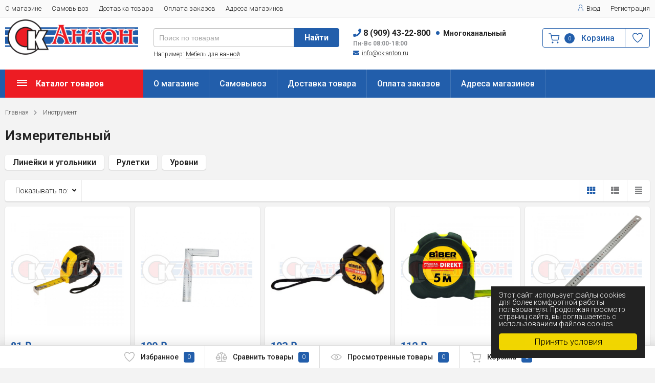

--- FILE ---
content_type: text/html; charset=utf-8
request_url: https://ok-anton.ru/category/instrument2/izmeritelnyy/
body_size: 21124
content:
<!DOCTYPE html><html lang="ru" prefix="og: http://ogp.me/ns#"><head><meta http-equiv="Content-Type" content="text/html; charset=utf-8"/><title>Купить Измерительный в Батайске, доставка, Ростову-на-Дону, Азову, Аксаю, Ростовской области. Торговый двор Антон</title><meta name="keywords" content="Измерительный, купить, доставка по Батайску, Ростову-на-Дону, Азову, Аксаю, Ростовской области. Овощной, Левый берег, Кулешовка, Высочино, Мокрый Батай, Самарское, Суходольск, х. Ленина, Опорный, Воронцовка, х. Истомино, Дивный, Новобатайск, Ново-Натальино, Островского, Ольгинская, Березовая роща. Торговый двор Антон. 8 (909) 43-22-800."/><meta name="description" content="Измерительный с доставкой по Ростовской области. Телефон: 8 (909) 43-22-800. Доставка по Батайску, Ростову-на-Дону. А также: Азов, Аксай, Овощной, Левый берег, Кулешовка, Высочино, Мокрый Батай, Самарское, Суходольск, х. Ленина, Опорный, Воронцовка, х. Истомино, Дивный, Новобатайск, Ново-Натальино, Островского, Ольгинская, Березовая роща."/><meta name="viewport" content="width=1380"/><link rel="shortcut icon" href="/favicon.ico"/><link rel="alternate" type="application/rss+xml" title="Торговый Двор &quot;Антон&quot;" href="https://ok-anton.ru/blog/rss/"><style>:root {--site-background: #f3f3f3;--color-white: #ffffff;--color-lightGrey: #E9ECF3;--color-grey: #909295;--color-darkGrey: #3A3A44;--color-error: #E64646;--color-success: #058427;--grid-maxWidth: 1380px;--grid-gutter: 1rem;--grid-gutter-mobile: 1rem;--font-micro: 12px;--font-small: 13px;--font-seminormal: 14px;--font-normal: 15px;--font-middle: 15px;--font-bigger: 18px;--font-small-header: 18px;--font-header: 22px;--font-weight-normal: 300;--font-weight-semibold: 500;--font-weight-bold: 700;--input-style:#bababa;--input-style-focus:#888888;--form-border:var(--input-style);--border-radius:4px;--footer:#fff;--stock-color-hi: #2aa854;--border-color: #e6e6e6;--body-color: #222222;--link-color: #225eab;--link-color-hover: #ed1c23;--button-color: #225eab;--button-text: #ffffff;--button-hover-color: #ed1c23;--button-hover-color-text: #ffffff;--badge: #ed1c23;--badge-color:#ffffff;--line-color: var(--link-color);--main-color: var(--link-color);--header-logo: #222222;--header-hint: #222222;--header-hint-link: #222222;--header-phone: #222222;--header-worktime: #222222;--header-links: #222222;--header-links-icon: #225eab;--breadcrumbs-link: #494949;--breadcrumbs-text: #000000;--promo-icons: var(--badge);--color-primary:var(--button-color);--discount:var(--link-color);--header-main: var(--link-color);--box-shadow: 0 1px 2px 0 rgba(0, 0, 0, 0.2);--border-shadow: rgba(0, 0, 0, 0.12);}body {background: var(--site-background);}</style>
<link rel="stylesheet" href="/wa-data/public/shop/themes/topmarket/css/build.css?2.7.2"/><link rel="stylesheet" href="/wa-data/public/shop/themes/topmarket/style.css?2.7.2"/><style></style><script src="/wa-data/public/shop/themes/topmarket/js/jquery-1.11.1.min.js"></script><script src="/wa-data/public/shop/themes/topmarket/js/build.js?v=2.7.2"></script><script src="/wa-data/public/shop/themes/topmarket/shop.js?v=2.7.2"></script><!-- plugin hook: 'frontend_head' --><style>i.icon16-flexdiscount.loading{background-image:url(https://ok-anton.ru/wa-apps/shop/plugins/flexdiscount/img/loading16.gif)}i.flexdiscount-big-loading{background:url(https://ok-anton.ru/wa-apps/shop/plugins/flexdiscount/img/loading.gif) no-repeat}.fl-is-loading > * { opacity: 0.3; }.fl-is-loading { position:relative }.fl-is-loading:after{ position:absolute; top:0;left:0;content:"";width:100%;height:100%; background:url(https://ok-anton.ru/wa-apps/shop/plugins/flexdiscount/img/loader2.gif) center center no-repeat}.fl-loader-2:after{ position:absolute; top:0;left:0;content:"";width:100%;height:100%; background:url(/wa-content/img/loading16.gif) center center no-repeat}i.icon16-flexdiscount{background-repeat:no-repeat;height:16px;width:16px;display:inline-block;text-indent:-9999px;text-decoration:none!important;vertical-align:top;margin:-.1em .25em 0 0}i.flexdiscount-big-loading{display:inline-block;width:32px;height:32px;margin:15px 0}.flexdiscount-coup-del-block,.flexdiscount-loader{display:none}.align-center{text-align:center}.flexdiscount-coup-result,.flexdiscount-form,.flexdiscount-price-block,.flexdiscount-user-affiliate,.flexdiscount-user-discounts{margin:10px 0}.flexdiscount-coup-result{color:green}.flexdiscount-coup-result.flexdiscount-error{color:red}.flexdiscount-max-affiliate,.flexdiscount-max-discount{font-size:1.5em;color:#c03;font-weight:600}.flexdiscount-coupon-delete:before{content:'x';padding:5px;-webkit-border-radius:50%;-moz-border-radius:50%;border-radius:50%;border:2px solid red;width:.5em;height:.5em;display:inline-block;text-align:center;line-height:.5em;margin-right:5px;font-size:1.3em;color:red;font-weight:700;vertical-align:middle}.flexdiscount-price-block{display:inline-block}.flexdiscount-product-discount{display:table}.flexdiscount-my-content>div{padding:10px}.flexdiscount-discounts-affiliate{color:#c03;background:#fff4b4;padding:5px 10px;border-radius:20px}/***********************
 *
 * ru: Блок Доступных скидок и бонусов
 * en: Available discount and bonuses
 *
************************/

/**
* Обертка
* Wrap
*/
.flexdiscount-available-discount { }
/**
* Блок вывода Доступных скидок и бонусов
* Available discount and bonuses
*/
.flexdiscount-alldiscounts { clear: none; background-color: #FFFFFF; border: 1px solid #DDDDDD; -webkit-border-radius: 4px; -moz-border-radius: 4px; border-radius: 4px; margin: 10px 0; }
/**
* Шапка
* Header block
*/
.flexdiscount-alldiscounts-heading { background: #fff4b4; text-transform: uppercase; -webkit-border-top-left-radius: 3px; -moz-border-top-left-radius: 3px; border-top-left-radius: 3px; -webkit-border-top-right-radius: 3px; -moz-border-top-right-radius: 3px; border-top-right-radius: 3px; padding: 10px 15px;}
/**
* Заголовок шапки
* Header text
*/
.flexdiscount-alldiscounts-heading .h3 { font-size: 14px; margin: 0; padding: 0; color: #444;}
/**
* Внутренний отступ основной части
* Padding of the block body
*/
.flexdiscount-alldiscounts-body, .flexdiscount-alldiscounts .flexdiscount-body { padding: 15px; }
/*
* Ширина таблицы
* Width table
*/
.flexdiscount-alldiscounts table { width: 100%; }
/*
* Внешний отступ неупорядоченных списков
* Margin of unordered lists
*/
.flexdiscount-alldiscounts ul { margin: 0; }
/*
* Стили таблицы
* Table styles
*/
.flexdiscount-alldiscounts .flexdiscount-table { border-left: 1px solid #000; border-top: 1px solid #000; width: 100%; margin: 0; }
/*
* Стили заголовков и ячеек таблицы
* Table cells styles
*/
.flexdiscount-alldiscounts .flexdiscount-table td, .flexdiscount-alldiscounts .flexdiscount-table th { color: #000; border: 1px solid #000; padding: 5px; }
.fl-discount-skus { margin-bottom: 10px; }
tr.fl-discount-skus td { padding: 10px 5px; }

/***********************
 *
 * ru: Блок Действующих скидок и бонусов
 * en: Product active discounts and bonuses
 *
************************/

/**
* Обертка
* Wrap
*/
.flexdiscount-product-discount { display: table; }
/**
* Блок вывода Действующих скидок и бонусов
* Product active discounts and bonuses block
*/
.flexdiscount-pd-block { background-color: #FFFFFF; border: 1px solid #DDDDDD; -webkit-border-radius: 4px; -moz-border-radius: 4px; border-radius: 4px; margin: 10px 0; }
/**
* Шапка
* Header block
*/
.flexdiscount-pd-block .flexdiscount-heading, #yourshop .flexdiscount-pd-block .flexdiscount-heading { background: #163bdb; text-transform: uppercase; border-color: #DDDDDD; color: #333333; -webkit-border-top-left-radius: 3px; -moz-border-top-left-radius: 3px; border-top-left-radius: 3px; -webkit-border-top-right-radius: 3px; -moz-border-top-right-radius: 3px; border-top-right-radius: 3px; padding: 10px 15px;}
/**
* Заголовок шапки
* Header text
*/
.flexdiscount-pd-block .flexdiscount-heading .h3 { font-size: 14px; margin: 0; padding: 0; color: #fff;}
/**
* Внутренний отступ основной части
* Padding of the block body
*/
.flexdiscount-pd-block .flexdiscount-body { padding: 15px; }
/*
* Внешний отступ неупорядоченных списков
* Margin of unordered lists
*/
.flexdiscount-pd-block ul { margin: 0; }
/*
* Стили таблицы
* Table styles
*/
.flexdiscount-pd-block .flexdiscount-table { border-left: 1px solid #000; border-top: 1px solid #000; width: 100%; margin: 0; }
/*
* Стили заголовков и ячеек таблицы
* Table cells styles
*/
.flexdiscount-pd-block .flexdiscount-table td, .flexdiscount-pd-block .flexdiscount-table th { color: #000; border: 1px solid #000; padding: 5px; }

/***********************
 *
 * ru: Активные скидок и бонусов
 * en: Active discounts and bonuses block
 *
************************/

/**
* Обертка
* Wrap
*/
.flexdiscount-user-discounts { }
/**
* Блок вывода активных скидок и бонусов
* Active discounts and bonuses block
*/
.flexdiscount-discounts { clear: both; overflow: hidden; background-color: #FFFFFF; border: 1px solid #ddd; margin: 10px 0; }
/**
* Шапка
* Header block
*/
.flexdiscount-discounts-heading { background: #eee; text-transform: uppercase; color: #333333; padding: 10px 15px; }
/**
* Заголовок шапки
* Header text
*/
.flexdiscount-discounts-heading .h3 { font-size: 14px; margin: 0; color: #444; }
/**
* Внутренний отступ основной части
* Padding of the block body
*/
.flexdiscount-discounts-body { padding: 0; }
/*
* Ширина таблицы
* Width table
*/
.flexdiscount-discounts table { width: 100%; }
/*
* Стили неупорядоченных списков
* Styles of unordered lists
*/
.flexdiscount-discounts-body ul { list-style: none; padding: 0; margin: 0; }
.flexdiscount-discounts-body li { padding: 10px 15px; background-color: #fefce3; margin: 5px 0; }
/*
* Стили для размера скидки
* Styles for discount
*/
.flexdiscount-discounts-price { color: #e8385c; display: inline-block; }

/***********************
 *
 * ru: Дополнительная форма ввода купонов
 * en: Additional coupon form
 *
************************/

/*
* Цвет сообщения о успешно введенном купоне
* Message color about successfully entered coupon
*/
.flexdiscount-coup-result { color: green; }
/*
* Цвет сообщения о неверно введенном купоне
* Message color about incorrectly entered coupon
*/
.flexdiscount-coup-result.flexdiscount-error { color: #ff0000; }
/**
* Крестик удаления купона
* Delete coupon cross
*/
.flexdiscount-coupon-delete:before { content: 'x'; padding: 5px; -webkit-border-radius: 50%; -moz-border-radius: 50%; border-radius: 50%; border: 2px solid #ff0000; width: .5em; height: .5em; display: inline-block; text-align: center; line-height: .5em; margin-right: 5px; font-size: 1.3em; color: #ff0000; font-weight: bold; vertical-align: middle; }

/***********************
 *
 * ru: Блок правил запрета
 * en: Deny discounts block
 *
************************/

/**
* Обертка
* Wrap
*/
.flexdiscount-deny-discount { }
/**
* Блок вывода правил запрета
* Deny discounts block
*/
.flexdiscount-denydiscounts { clear: none; background-color: #FFFFFF; border: 1px solid #DDDDDD; -webkit-border-radius: 4px; -moz-border-radius: 4px; border-radius: 4px; margin: 10px 0; }
/**
* Шапка
* Header block
*/
.flexdiscount-denydiscounts-heading { background: #ff0000; text-transform: uppercase; -webkit-border-top-left-radius: 3px; -moz-border-top-left-radius: 3px; border-top-left-radius: 3px; -webkit-border-top-right-radius: 3px; -moz-border-top-right-radius: 3px; border-top-right-radius: 3px; padding: 10px 15px;}
/**
* Заголовок шапки
* Header text
*/
.flexdiscount-denydiscounts-heading .h3 { font-size: 14px; margin: 0; padding: 0; color: #fff;}
/**
* Внутренний отступ основной части
* Padding of the block body
*/
.flexdiscount-denydiscounts-body, .flexdiscount-denydiscounts .flexdiscount-body { padding: 15px; }
/*
* Ширина таблицы
* Width table
*/
.flexdiscount-denydiscounts table { width: 100%; }
/*
* Внешний отступ неупорядоченных списков
* Margin of unordered lists
*/
.flexdiscount-denydiscounts ul { margin: 0; }
/*
* Стили таблицы
* Table styles
*/
.flexdiscount-denydiscounts .flexdiscount-table { border-left: 1px solid #000; border-top: 1px solid #000; width: 100%; margin: 0; }
/*
* Стили заголовков и ячеек таблицы
* Table cells styles
*/
.flexdiscount-denydiscounts .flexdiscount-table td, .flexdiscount-denydiscounts .flexdiscount-table th { color: #000; border: 1px solid #000; padding: 5px; }

/***********************
 *
 * ru: Блок цены со скидкой
 * en: Block of price with discount
 *
************************/

/*
* Обертка
* Wrap
*/
.flexdiscount-price-block { display: inline-block; }

/***********************
 *
 * ru: Скидки в личном кабинете
 * en: Discounts in customer account
 *
************************/

/*
* Обертка
* Wrap
*/
.flexdiscount-my-content > div { padding: 10px; }

/***********************
 *
 * ru: Остальные стили
 * en: Other styles
 *
************************/

/*
* Бонусы
* Bonuses
*/
.flexdiscount-discounts-affiliate { color: #c03; background: #fff4b4; padding: 5px 10px; border-radius: 20px; }
/**
* Максимальное значение скидок и бонусов в блоках Доступных и Действующих скидок
* Maximum value of discount and bonuses in Available discounts block and Product discounts block
*/
.flexdiscount-max-discount, .flexdiscount-max-affiliate { font-size: 1.3em; color: #c03; font-weight: 600; }</style><script>$(function() {$.flexdiscountFrontend = new FlexdiscountPluginFrontend({urls: {couponAddUrl: '/flexdiscount/couponAdd/',updateDiscountUrl: '/flexdiscount/update/',refreshCartUrl: '/flexdiscount/cartUpdate/',deleteUrl: '/flexdiscount/couponDelete/',cartSaveUrl: {shop: '/cart/save/',plugin: '/my/'},cartDeleteUrl: {shop: '/cart/delete/',plugin: '/my/'},cartAddUrl: {shop: '/cart/add/',plugin: '/my/'}},updateInfoblocks: 1,hideDefaultAffiliateBlock: '',ss8forceUpdate: '0',addAffiliateBlock: 0,loaderType: '',locale: 'ru_RU',settings: {"enable_frontend_cart_hook":0},ss8UpdateAfterPayment: 0,shopVersion: '8.16.0.41'});});</script><script src="/wa-apps/shop/plugins/flexdiscount/js/flexdiscountFrontend.min.js?4.42.0"></script>
<meta property="og:type" content="article" />
<meta property="og:url" content="https://ok-anton.ru/category/instrument2/izmeritelnyy/" />
<meta property="og:title" content="Купить Измерительный в Батайске, доставка, Ростову-на-Дону, Азову, Аксаю, Ростовской области. Торговый двор Антон" />
<meta property="og:description" content="Измерительный с доставкой по Ростовской области. Телефон: 8 (909) 43-22-800. Доставка по Батайску, Ростову-на-Дону. А также: Азов, Аксай, Овощной, Левый берег, Кулешовка, Высочино, Мокрый Батай, Самарское, Суходольск, х. Ленина, Опорный, Воронцовка, х. Истомино, Дивный, Новобатайск, Ново-Натальино, Островского, Ольгинская, Березовая роща." />
<link href="https://fonts.googleapis.com/css?family=Roboto:300,500,600,700&display=swap" rel="stylesheet"><style> html, body, .fancybox-inner, input[type="submit"], input[type="button"], input[type="number"]   { font-family: 'Roboto', 'Arial', 'Times New Roman', serif; } </style></head><body class="shadow"><script>$(window).on("load", function () {setTimeout(function () {$('.mask').fadeOut('slow');}, 500);});</script><div class="mask" style="display: block;"><span></span></div><div class="wrap "><div class="topline"><div class="container"><div class="row"><div class="col-6 col-8-md col-8-lg"><ul class="menu-h-top hidden-xs-down"><li><a href="/o-magazine/" title="О магазине" class="">О магазине</a></li><li><a href="/samovyvoz/" title="Самовывоз" class="">Самовывоз</a></li><li><a href="/dostavka-tovara/" title="Доставка товара" class="">Доставка товара</a></li><li><a href="/oplata-tovarov/" title="Оплата заказов" class="">Оплата заказов</a></li><li><a href="/adresa-magazinov/" title="Адреса магазинов" class="">Адреса магазинов</a></li></ul><script>$(".hidden1").remove();</script><div class="mobile-hamburger hidden-sm-up"><div class="block-title"><span class="before"><span></span><span></span><span></span></span></div></div></div><div class="col-6 col-4-md col-4-lg is-right"><ul class="menu-h-top auth"><li class="account"><a href="/login/"><i class="icon icon-user"></i>Вход</a></li><li><a href="/signup/">Регистрация</a></li></ul></div></div></div></div><div class="header_type_1">


<header class="header"  style="background: #ffffff" ><div class="container"><div class="grid-header1"><div class="b-nav-shadow"></div><div class="grid-header1__logo header__logo"><a href="/"><img src="/wa-data/public/shop/themes/topmarket/img/logo.png?v1658307233" alt="Торговый Двор &quot;Антон&quot;"></a></div><div class="grid-header1__phone header__contacts"><div class="header__numbers"><span class="fas fa-phone" style="color: var(--header-links-icon);"></span> 8 (909) 43-22-800  <span class="dot"></span><span style="font-size: 14px;">Многоканальный</span><span><i>Пн-Вс 08:00-18:00</i></span></div><div class="header__callback"><div class="header__callback-item"><i class="fas fa-envelope"></i> <span class="email"><a href="mailto:info@ok-anton.ru">info@ok-anton.ru</a></span></div></div></div><div class="grid-header1__search header__search"><form method="get" action="/search/" data-search="/search/"><input class="livesearch"  id="search" name="query" autocomplete="off" type="text" placeholder="Поиск по товарам" ><button type="submit" class="button_search">Найти</button><div class="hint">Например: <a href="/search/?query=Мебель+для+ванной">Мебель для ванной</a></div><div class="search-popup"></div></form><div class="hide-search"></div></div><div class="grid-header1__cart header__cart"><div class="header-cart"><div class="header-cart__inner js-mini-cart" data-cart-url="/cart/"><a href="/order/" class="cart-link"></a><svg class="icon-cart" viewBox="0 0 30 30"><use xlink:href="#icon-cart"></use></svg><div class="cart-label"><div class="cart-count">0</div></div><div class="cart-text">Корзина</div><div class="popup"><div class="loading-cart"></div></div></div><div class="header-cart__fav is-vertical-align is-center"><a href="/search/?view=favorite" rel="nofollow"></a><svg class="icon-favorite" viewBox="0 0 30 30"><use xlink:href="#icon-favorite"></use></svg></div></div></div></div></div></header>
</div><nav class="main-nav  sticky"><div class="icon-mobile hidden-md-up"><div class="icon-mobile-item"><a href="/search/?view=favorite"  class="cart-link" rel="nofollow"></a><svg class="icon-favorite" viewBox="0 0 30 30"><use xlink:href="#icon-favorite"></use></svg></div><div class="icon-mobile-item"><a href="/order/" class="cart-link"></a><svg class="icon-cart" viewBox="0 0 30 30"><use xlink:href="#icon-cart"></use></svg></div><div class="icon-mobile-item"><div class="cart-count">0</div></div></div><div class="container"><div class="container-menu-h"><div class="vertical-menu"><div class="block-title pc-menu"><span class="before"><span></span><span></span><span></span></span><span class="text-title">Каталог товаров</span></div><div class="block-title mobile_title_fixed hidden-block"><span class="before"><span></span><span></span><span></span></span><span class="text-title">Каталог товаров</span></div><ul class="menu-m"><li class=""><div class="img"><img src="/wa-data/public/shop/categories/353/353.png" alt="Распродажа"/></div><a href="/category/sale/" title="Распродажа" class="img_link">Распродажа</a></li><li class="tree"><div class="img"><img src="/wa-data/public/shop/categories/194/194.png" alt="Замочно-скобянные изделия"/></div><span class="mobile-tree"></span><a href="/category/zamochno-skobyannye-izdeliya/" title="Замочно-скобянные изделия" class="img_link">Замочно-скобянные изделия</a><ul class=""><li class=""><div class="img"><img src="/wa-data/public/shop/categories/298/298.jpg" alt="Доводчики"/></div><a href="/category/zamochno-skobyannye-izdeliya/dovodchiki/" title="Доводчики" class="img_link">Доводчики</a></li><li class=""><div class="img"><img src="/wa-data/public/shop/categories/195/195.jpg" alt="Замки врезные"/></div><a href="/category/zamochno-skobyannye-izdeliya/zamki-vreznye/" title="Замки врезные" class="img_link">Замки врезные</a></li><li class=""><div class="img"><img src="/wa-data/public/shop/categories/197/197.jpg" alt="Замки навесные"/></div><a href="/category/zamochno-skobyannye-izdeliya/zamki-navesnye/" title="Замки навесные" class="img_link">Замки навесные</a></li><li class=""><div class="img"><img src="/wa-data/public/shop/categories/196/196.jpg" alt="Замки накладные"/></div><a href="/category/zamochno-skobyannye-izdeliya/zamki-nakladnye/" title="Замки накладные" class="img_link">Замки накладные</a></li><li class=""><div class="img"><img src="/wa-data/public/shop/categories/210/210.png" alt="Защелка"/></div><a href="/category/zamochno-skobyannye-izdeliya/zashchelka/" title="Защелка" class="img_link">Защелка</a></li><li class=""><div class="img"><img src="/wa-data/public/shop/categories/299/299.jpg" alt="Личинки дверные"/></div><a href="/category/zamochno-skobyannye-izdeliya/lichinki-dvernye/" title="Личинки дверные" class="img_link">Личинки дверные</a></li><li class=""><div class="img"><img src="/wa-data/public/shop/categories/222/222.jpg" alt="Мебельная фурнитура"/></div><a href="/category/zamochno-skobyannye-izdeliya/mebelnaya-furnitura/" title="Мебельная фурнитура" class="img_link">Мебельная фурнитура</a></li><li class=""><div class="img"><img src="/wa-data/public/shop/categories/200/200.jpg" alt="Ограничители"/></div><a href="/category/zamochno-skobyannye-izdeliya/ogranichiteli/" title="Ограничители" class="img_link">Ограничители</a></li><li class=""><div class="img"><img src="/wa-data/public/shop/categories/198/198.jpg" alt="Петли"/></div><a href="/category/zamochno-skobyannye-izdeliya/petli/" title="Петли" class="img_link">Петли</a></li><li class="tree"><div class="img"><img src="/wa-data/public/shop/categories/199/199.jpg" alt="Ручки"/></div><a href="/category/zamochno-skobyannye-izdeliya/ruchki/" title="Ручки" class="img_link">Ручки</a><ul class=" img-text-padding"><li class=""><a href="/category/zamochno-skobyannye-izdeliya/ruchki-zashchelki/ruchki/" title="Ручки" >Ручки</a></li></ul></li><li class=""><div class="img"><img src="/wa-data/public/shop/categories/201/201.jpg" alt="Шпингалеты"/></div><a href="/category/zamochno-skobyannye-izdeliya/shpingalety/" title="Шпингалеты" class="img_link">Шпингалеты</a></li></ul></li><li class="tree"><div class="img"><img src="/wa-data/public/shop/categories/328/328.png" alt="Инженерные системы"/></div><span class="mobile-tree"></span><a href="/category/inzhenernye-sistemy/" title="Инженерные системы" class="img_link">Инженерные системы</a><ul class=""><li class=""><a href="/category/inzhenernye-sistemy/ventilyaciya-pvkh/" title="Вентиляция ПВХ" >Вентиляция ПВХ</a></li><li class="tree"><a href="/category/inzhenernye-sistemy/vodosnabzhenie/" title="Водоснабжение" >Водоснабжение</a><ul class=""><li class="tree"><a href="/category/inzhenernye-sistemy/vodosnabzhenie/vodoprovod/" title="Трубы и фитинги металлопластиковые" >Трубы и фитинги металлопластиковые</a><ul class=""><li class=""><a href="/category/inzhenernye-sistemy/vodosnabzhenie/vodoprovod/rezbovye-fitingi/" title="Резьбовые фитинги" >Резьбовые фитинги</a></li></ul></li><li class="tree"><a href="/category/inzhenernye-sistemy/vodosnabzhenie/truby-i-fitingi-pnd/" title="Трубы и фитинги ПНД" >Трубы и фитинги ПНД</a><ul class=""><li class=""><a href="/category/inzhenernye-sistemy/vodosnabzhenie/truby-i-fitingi-pnd/zaglushki/" title="Заглушки" >Заглушки</a></li><li class=""><a href="/category/inzhenernye-sistemy/vodosnabzhenie/truby-i-fitingi-pnd/mufty/" title="Муфты" >Муфты</a></li><li class=""><a href="/category/inzhenernye-sistemy/vodosnabzhenie/truby-i-fitingi-pnd/otvody/" title="Отводы" >Отводы</a></li><li class=""><a href="/category/inzhenernye-sistemy/vodosnabzhenie/truby-i-fitingi-pnd/troyniki/" title="Тройники" >Тройники</a></li><li class=""><a href="/category/inzhenernye-sistemy/vodosnabzhenie/truby-i-fitingi-pnd/truby/" title="Трубы" >Трубы</a></li><li class=""><a href="/category/inzhenernye-sistemy/vodosnabzhenie/truby-i-fitingi-pnd/ugolniki/" title="Угольники" >Угольники</a></li></ul></li><li class="tree"><a href="/category/inzhenernye-sistemy/vodosnabzhenie/truby-i-fitingi-polipropilenovye/" title="Трубы и фитинги полипропиленовые" >Трубы и фитинги полипропиленовые</a><ul class=""><li class=""><a href="/category/inzhenernye-sistemy/vodosnabzhenie/truby-i-fitingi-polipropilenovye/derzhateli/" title="Держатели" >Держатели</a></li><li class=""><a href="/category/inzhenernye-sistemy/vodosnabzhenie/truby-i-fitingi-polipropilenovye/zaglushki/" title="Заглушки" >Заглушки</a></li><li class=""><a href="/category/inzhenernye-sistemy/vodosnabzhenie/truby-i-fitingi-polipropilenovye/klapany/" title="Клапаны" >Клапаны</a></li><li class=""><a href="/category/inzhenernye-sistemy/vodosnabzhenie/truby-i-fitingi-polipropilenovye/kran/" title="Кран" >Кран</a></li><li class=""><a href="/category/inzhenernye-sistemy/vodosnabzhenie/truby-i-fitingi-polipropilenovye/kran-amerikanka/" title="Краны-американка" >Краны-американка</a></li><li class=""><a href="/category/inzhenernye-sistemy/vodosnabzhenie/truby-i-fitingi-polipropilenovye/mufty/" title="Муфты" >Муфты</a></li><li class=""><a href="/category/inzhenernye-sistemy/vodosnabzhenie/truby-i-fitingi-polipropilenovye/obvod/" title="Обводы" >Обводы</a></li><li class=""><a href="/category/inzhenernye-sistemy/vodosnabzhenie/truby-i-fitingi-polipropilenovye/perekhody/" title="Переходы" >Переходы</a></li><li class=""><a href="/category/inzhenernye-sistemy/vodosnabzhenie/truby-i-fitingi-polipropilenovye/planka-dlya-smesitelya/" title="Планка для смесителя" >Планка для смесителя</a></li><li class=""><a href="/category/inzhenernye-sistemy/vodosnabzhenie/truby-i-fitingi-polipropilenovye/troyniki/" title="Тройники" >Тройники</a></li><li class=""><a href="/category/inzhenernye-sistemy/vodosnabzhenie/truby-i-fitingi-polipropilenovye/truby/" title="Трубы" >Трубы</a></li><li class=""><a href="/category/inzhenernye-sistemy/vodosnabzhenie/truby-i-fitingi-polipropilenovye/ugolnik/" title="Угольники" >Угольники</a></li><li class=""><a href="/category/inzhenernye-sistemy/vodosnabzhenie/truby-i-fitingi-polipropilenovye/filtry/" title="Фильтры" >Фильтры</a></li></ul></li><li class=""><a href="/category/inzhenernye-sistemy/vodosnabzhenie/shlangi/" title="Шланги" >Шланги</a></li></ul></li><li class="tree"><a href="/category/inzhenernye-sistemy/gazosnabzhenie/" title="Газоснабжение" >Газоснабжение</a><ul class=""><li class=""><a href="/category/inzhenernye-sistemy/gazosnabzhenie/podvodka-gazovaya/" title="Подводка газовая" >Подводка газовая</a></li></ul></li><li class="tree"><a href="/category/inzhenernye-sistemy/kanalizaciya/" title="Канализация" >Канализация</a><ul class=""><li class=""><a href="/category/inzhenernye-sistemy/kanalizaciya/sifony/" title="Сифоны" >Сифоны</a></li><li class="tree"><a href="/category/inzhenernye-sistemy/kanalizaciya/truby-i-fitingi-dlya-kanalizacii/" title="Трубы и фитинги для канализации" >Трубы и фитинги для канализации</a><ul class=""><li class=""><a href="/category/inzhenernye-sistemy/kanalizaciya/truby-i-fitingi-dlya-kanalizacii/zaglushki/" title="Заглушки" >Заглушки</a></li><li class=""><a href="/category/inzhenernye-sistemy/kanalizaciya/truby-i-fitingi-dlya-kanalizacii/zonty/" title="Зонты" >Зонты</a></li><li class=""><a href="/category/inzhenernye-sistemy/kanalizaciya/truby-i-fitingi-dlya-kanalizacii/klapany/" title="Клапаны" >Клапаны</a></li><li class=""><a href="/category/inzhenernye-sistemy/kanalizaciya/truby-i-fitingi-dlya-kanalizacii/krestovina/" title="Крестовины" >Крестовины</a></li><li class=""><a href="/category/inzhenernye-sistemy/kanalizaciya/truby-i-fitingi-dlya-kanalizacii/mufty/" title="Муфты" >Муфты</a></li><li class=""><a href="/category/inzhenernye-sistemy/kanalizaciya/truby-i-fitingi-dlya-kanalizacii/otvody/" title="Отводы" >Отводы</a></li><li class=""><a href="/category/inzhenernye-sistemy/kanalizaciya/truby-i-fitingi-dlya-kanalizacii/perekhody/" title="Переходы" >Переходы</a></li><li class=""><a href="/category/inzhenernye-sistemy/kanalizaciya/truby-i-fitingi-dlya-kanalizacii/revizii/" title="Ревизии" >Ревизии</a></li><li class=""><a href="/category/inzhenernye-sistemy/kanalizaciya/truby-i-fitingi-dlya-kanalizacii/troyniki/" title="Тройники" >Тройники</a></li><li class=""><a href="/category/inzhenernye-sistemy/kanalizaciya/truby-i-fitingi-dlya-kanalizacii/category_92/" title="Трубы" >Трубы</a></li><li class=""><a href="/category/inzhenernye-sistemy/kanalizaciya/truby-i-fitingi-dlya-kanalizacii/khamuty/" title="Хомуты" >Хомуты</a></li></ul></li></ul></li><li class="tree"><a href="/category/inzhenernye-sistemy/otoplenie/" title="Отопление" >Отопление</a><ul class=""><li class=""><a href="/category/inzhenernye-sistemy/otoplenie/ventilyatsiya-stalnaya/" title="Вентиляция стальная" >Вентиляция стальная</a></li><li class=""><a href="/category/inzhenernye-sistemy/otoplenie/polotentsesushiteli/" title="Полотенцесушители" >Полотенцесушители</a></li></ul></li></ul></li><li class="tree"><div class="img"><img src="/wa-data/public/shop/categories/214/214.png" alt="Инструмент"/></div><span class="mobile-tree"></span><a href="/category/instrument2/" title="Инструмент" class="img_link">Инструмент</a><ul class=""><li class="tree"><a href="/category/instrument2/derevoobrabatyvayushchiy/" title="Деревообрабатывающий" >Деревообрабатывающий</a><ul class=""><li class=""><a href="/category/instrument2/derevoobrabatyvayushchiy/nozhi2/" title="Ножи" >Ножи</a></li><li class=""><a href="/category/instrument2/derevoobrabatyvayushchiy/nozhovki-po-derevu/" title="Ножовки по дереву" >Ножовки по дереву</a></li></ul></li><li class="tree"><a href="/category/instrument2/izmeritelnyy/" title="Измерительный" >Измерительный</a><ul class=""><li class=""><a href="/category/instrument2/izmeritelnyy/lineyki-i-ugolniki/" title="Линейки и угольники" >Линейки и угольники</a></li><li class=""><a href="/category/instrument2/izmeritelnyy/ruletki/" title="Рулетки" >Рулетки</a></li><li class=""><a href="/category/instrument2/izmeritelnyy/urovni/" title="Уровни" >Уровни</a></li></ul></li><li class="tree"><a href="/category/instrument2/malyarnyy/" title="Малярный" >Малярный</a><ul class=""><li class=""><a href="/category/instrument2/malyarnyy/valiki/" title="Валики" >Валики</a></li><li class="tree"><a href="/category/instrument2/malyarnyy/emkosti-dlya-malyarnykh-rabot/" title="Емкости для малярных работ" >Емкости для малярных работ</a><ul class=""><li class=""><a href="/category/instrument2/malyarnyy/emkosti-dlya-malyarnykh-rabot/kyuvetki/" title="Кюветки" >Кюветки</a></li></ul></li><li class=""><a href="/category/instrument2/malyarnyy/emkosti-stroitelnye/" title="Емкости строительные" >Емкости строительные</a></li><li class=""><a href="/category/instrument2/malyarnyy/kisti/" title="Кисти" >Кисти</a></li><li class=""><a href="/category/instrument2/malyarnyy/ruchki-dlya-valikov/" title="Ручки для валиков" >Ручки для валиков</a></li></ul></li><li class="tree"><a href="/category/instrument2/metalloobrabatyvayushchiy/" title="Металлообрабатывающий" >Металлообрабатывающий</a><ul class=""><li class=""><a href="/category/instrument2/metalloobrabatyvayushchiy/napilniki/" title="Напильники" >Напильники</a></li><li class=""><a href="/category/instrument2/metalloobrabatyvayushchiy/nozhnicy/" title="Ножницы" >Ножницы</a></li><li class="tree"><a href="/category/instrument2/metalloobrabatyvayushchiy/nozhovka-po-metallu/" title="Ножовка по металлу" >Ножовка по металлу</a><ul class=""><li class=""><a href="/category/instrument2/metalloobrabatyvayushchiy/nozhovka-po-metallu/nozhovki-po-metallu/" title="Ножовки по металлу" >Ножовки по металлу</a></li></ul></li><li class=""><a href="/category/instrument2/metalloobrabatyvayushchiy/shchetki-po-metallu/" title="Щетки по металлу" >Щетки по металлу</a></li></ul></li><li class="tree"><a href="/category/instrument2/obshchestroitelnyy/" title="Общестроительный" >Общестроительный</a><ul class=""><li class=""><a href="/category/instrument2/obshchestroitelnyy/steplery/" title="Степлеры" >Степлеры</a></li></ul></li><li class="tree"><a href="/category/instrument2/slesarno-montazhnyy/" title="Слесарно-монтажный" >Слесарно-монтажный</a><ul class=""><li class=""><a href="/category/instrument2/slesarno-montazhnyy/zubila/" title="Зубила" >Зубила</a></li><li class=""><a href="/category/instrument2/slesarno-montazhnyy/kiyanki/" title="Киянки" >Киянки</a></li><li class=""><a href="/category/instrument2/slesarno-montazhnyy/klyuchi/" title="Ключи" >Ключи</a></li><li class=""><a href="/category/instrument2/slesarno-montazhnyy/kuvaldy/" title="Кувалды" >Кувалды</a></li><li class=""><a href="/category/instrument2/slesarno-montazhnyy/molotki/" title="Молотки" >Молотки</a></li><li class=""><a href="/category/instrument2/slesarno-montazhnyy/otvertki/" title="Отвертки" >Отвертки</a></li><li class=""><a href="/category/instrument2/slesarno-montazhnyy/topory/" title="Топоры" >Топоры</a></li></ul></li><li class=""><a href="/category/instrument2/khranenie-instrumenta/" title="Хранение инструмента" >Хранение инструмента</a></li><li class="tree"><a href="/category/instrument2/shtukaturno-otdelochnyy/" title="Штукатурно-отделочный" >Штукатурно-отделочный</a><ul class=""><li class=""><a href="/category/instrument2/shtukaturno-otdelochnyy/gladilki/" title="Гладилки" >Гладилки</a></li><li class=""><a href="/category/instrument2/shtukaturno-otdelochnyy/kelmy-masterki-kovshi/" title="Кельмы, Мастерки, Ковши" >Кельмы, Мастерки, Ковши</a></li><li class=""><a href="/category/instrument2/shtukaturno-otdelochnyy/pistolety-dlya-peny-i-germetika/" title="Пистолеты для пены и герметика" >Пистолеты для пены и герметика</a></li><li class=""><a href="/category/instrument2/shtukaturno-otdelochnyy/pravila/" title="Правила" >Правила</a></li><li class=""><a href="/category/instrument2/shtukaturno-otdelochnyy/terki/" title="Терки" >Терки</a></li><li class=""><a href="/category/instrument2/shtukaturno-otdelochnyy/shpateli/" title="Шпатели" >Шпатели</a></li></ul></li></ul></li><li class="tree"><div class="img"><img src="/wa-data/public/shop/categories/257/257.png" alt="Крепеж"/></div><span class="mobile-tree"></span><a href="/category/krepezh/" title="Крепеж" class="img_link">Крепеж</a><ul class=""><li class=""><a href="/category/krepezh/ankery/" title="Анкеры" >Анкеры</a></li><li class="tree"><a href="/category/krepezh/bolty-gayki-shayby/" title="Болты,гайки,шайбы" >Болты,гайки,шайбы</a><ul class=""><li class=""><a href="/category/krepezh/bolty-gayki-shayby/bolty/" title="Болты" >Болты</a></li><li class=""><a href="/category/krepezh/bolty-gayki-shayby/gayki/" title="Гайки" >Гайки</a></li><li class=""><a href="/category/krepezh/bolty-gayki-shayby/kolca-polukolca-kostyli/" title="Кольца,полукольца,костыли" >Кольца,полукольца,костыли</a></li><li class=""><a href="/category/krepezh/bolty-gayki-shayby/shayby/" title="Шайбы" >Шайбы</a></li></ul></li><li class=""><a href="/category/krepezh/vinty/" title="Винты" >Винты</a></li><li class=""><a href="/category/krepezh/gvozdi/" title="Гвозди" >Гвозди</a></li><li class=""><a href="/category/krepezh/dyubel/" title="Дюбель" >Дюбель</a></li><li class=""><a href="/category/krepezh/zaklepki/" title="Заклепки" >Заклепки</a></li><li class=""><a href="/category/krepezh/samorezy-i-shurupy/" title="Саморезы и шурупы" >Саморезы и шурупы</a></li><li class="tree"><a href="/category/krepezh/takelazh/" title="Такелаж" >Такелаж</a><ul class=""><li class=""><a href="/category/krepezh/takelazh/zazhimy-dlya-trosov/" title="Зажимы для тросов" >Зажимы для тросов</a></li><li class=""><a href="/category/krepezh/takelazh/karabiny/" title="Карабины" >Карабины</a></li><li class=""><a href="/category/krepezh/takelazh/koushi/" title="Коуши" >Коуши</a></li><li class=""><a href="/category/krepezh/takelazh/kryuchki/" title="Крючки" >Крючки</a></li><li class=""><a href="/category/krepezh/takelazh/soedinitel-cepi/" title="Соединитель цепи" >Соединитель цепи</a></li><li class=""><a href="/category/krepezh/takelazh/talrepy/" title="Талрепы" >Талрепы</a></li><li class=""><a href="/category/krepezh/takelazh/trosy/" title="Тросы" >Тросы</a></li><li class=""><a href="/category/krepezh/takelazh/cepi/" title="Цепи" >Цепи</a></li></ul></li><li class=""><a href="/category/krepezh/shpilki/" title="Шпильки" >Шпильки</a></li></ul></li><li class="tree"><div class="img"><img src="/wa-data/public/shop/categories/159/159.png" alt="Оборудование"/></div><span class="mobile-tree"></span><a href="/category/oborudovanie/" title="Оборудование" class="img_link">Оборудование</a><ul class=""><li class=""><a href="/category/oborudovanie/lestnitsy/" title="Лестницы" >Лестницы</a></li><li class=""><a href="/category/oborudovanie/sistema-dzhoker/" title="Система Джокер" >Система Джокер</a></li></ul></li><li class="tree"><div class="img"><img src="/wa-data/public/shop/categories/3/3.png" alt="Отделочные материалы"/></div><span class="mobile-tree"></span><a href="/category/otdelochnye-materialy/" title="Отделочные материалы" class="img_link">Отделочные материалы</a><ul class=""><li class="tree"><a href="/category/otdelochnye-materialy/dveri/" title="Двери" >Двери</a><ul class=""><li class=""><a href="/category/otdelochnye-materialy/dveri/dveri-vkhodnye/" title="Двери входные" >Двери входные</a></li><li class=""><a href="/category/otdelochnye-materialy/dveri/dveri-mezhkomnatnye/" title="Двери межкомнатные" >Двери межкомнатные</a></li></ul></li><li class="tree"><a href="/category/otdelochnye-materialy/lakokrasochnye-materialy/" title="ЛКМ" >ЛКМ</a><ul class=""><li class=""><a href="/category/otdelochnye-materialy/lakokrasochnye-materialy/germetiki/" title="Герметики" >Герметики</a></li><li class=""><a href="/category/otdelochnye-materialy/lakokrasochnye-materialy/gruntovki/" title="Грунтовки" >Грунтовки</a></li><li class=""><a href="/category/otdelochnye-materialy/lakokrasochnye-materialy/klei/" title="Клеи" >Клеи</a></li><li class=""><a href="/category/osnastka-dlya-elektroinstrumenta/krugi-i-diski/krugi-dlya-tsirkulyarnykh-pil/" title="Круги (диски) для циркулярных пил" >Круги (диски) для циркулярных пил</a></li><li class=""><a href="/category/otdelochnye-materialy/lakokrasochnye-materialy/kolery/" title="Колеры" >Колеры</a></li><li class=""><a href="/category/osnastka-dlya-elektroinstrumenta/krugi-i-diski/krugi-i-diski-dlya-ushm/" title="Круги и диски для УШМ" >Круги и диски для УШМ</a></li><li class=""><a href="/category/otdelochnye-materialy/lakokrasochnye-materialy/kraski/" title="Краски" >Краски</a></li><li class=""><a href="/category/otdelochnye-materialy/lakokrasochnye-materialy/laki-i-morilki/" title="Лаки и морилки" >Лаки и морилки</a></li><li class=""><a href="/category/otdelochnye-materialy/lakokrasochnye-materialy/pena-stroitelnaya/" title="Пена строительная" >Пена строительная</a></li><li class=""><a href="/category/otdelochnye-materialy/lakokrasochnye-materialy/khimiya/" title="Химия" >Химия</a></li><li class=""><a href="/category/otdelochnye-materialy/lakokrasochnye-materialy/shpatlevki/" title="Шпатлевки" >Шпатлевки</a></li><li class=""><a href="/category/otdelochnye-materialy/lakokrasochnye-materialy/emali/" title="Эмали" >Эмали</a></li></ul></li><li class=""><a href="/category/krugi-dlya-ushm/" title="Круги (диски) для УШМ" >Круги (диски) для УШМ</a></li><li class="tree"><a href="/category/otdelochnye-materialy/napolnye-pokrytiya/" title="Напольные покрытия" >Напольные покрытия</a><ul class=""><li class=""><a href="/category/otdelochnye-materialy/napolnye-pokrytiya/kovrolin/" title="Ковролин" >Ковролин</a></li><li class=""><a href="/category/otdelochnye-materialy/napolnye-pokrytiya/laminat/" title="Ламинат" >Ламинат</a></li><li class=""><a href="/category/otdelochnye-materialy/napolnye-pokrytiya/linoleum/" title="Линолеум" >Линолеум</a></li><li class=""><a href="/category/otdelochnye-materialy/napolnye-pokrytiya/plintus-papolnyy/" title="Плинтус напольный и комплектующие" >Плинтус напольный и комплектующие</a></li><li class=""><a href="/category/otdelochnye-materialy/napolnye-pokrytiya/porozhki/" title="Порожки" >Порожки</a></li></ul></li><li class="tree"><a href="/category/otdelochnye-materialy/oboi/" title="Обои" >Обои</a><ul class=""><li class=""><a href="/category/otdelochnye-materialy/oboi/zhidkie-oboi/" title="Жидкие обои" >Жидкие обои</a></li><li class=""><a href="/category/otdelochnye-materialy/oboi/plenka-samokleyushchayasya/" title="Пленка самоклеющаяся" >Пленка самоклеющаяся</a></li></ul></li><li class="tree"><a href="/category/otdelochnye-materialy/otdelka-okon-i-dverey/" title="Отделка окон и дверей" >Отделка окон и дверей</a><ul class=""><li class=""><a href="/category/otdelochnye-materialy/otdelka-okon-i-dverey/karnizy-dlya-shtor/" title="Карнизы для штор" >Карнизы для штор</a></li><li class=""><a href="/category/otdelochnye-materialy/otdelka-okon-i-dverey/podokonniki/" title="Подоконники" >Подоконники</a></li><li class=""><a href="/category/otdelochnye-materialy/otdelka-okon-i-dverey/shtory-rulonnye/" title="Шторы рулонные" >Шторы рулонные</a></li></ul></li><li class="tree"><a href="/category/otdelochnye-materialy/plitka/" title="Плитка" >Плитка</a><ul class=""><li class=""><a href="/category/otdelochnye-materialy/plitka/dlya-pola/" title="Для пола" >Для пола</a></li><li class=""><a href="/category/otdelochnye-materialy/plitka/dlya-sten/" title="Для стен" >Для стен</a></li><li class=""><a href="/category/otdelochnye-materialy/plitka/trotuarnaya-plitka/" title="Тротуарная плитка" >Тротуарная плитка</a></li></ul></li><li class="tree"><a href="/category/otdelochnye-materialy/potolochnaya-plitka-i-plintusa/" title="Потолочная плитка и плинтуса" >Потолочная плитка и плинтуса</a><ul class=""><li class=""><a href="/category/otdelochnye-materialy/potolochnaya-plitka-i-plintusa/plintus-potolochnyy/" title="Плинтус потолочный и углы" >Плинтус потолочный и углы</a></li><li class=""><a href="/category/otdelochnye-materialy/potolochnaya-plitka-i-plintusa/plitka-potolochnaya/" title="Плитка потолочная" >Плитка потолочная</a></li></ul></li><li class="tree"><a href="/category/otdelochnye-materialy/stenovye-paneli/" title="Стеновые панели" >Стеновые панели</a><ul class=""><li class=""><a href="/category/otdelochnye-materialy/stenovye-paneli/komplektuyushchie-dlya-paneley/" title="Комплектующие для панелей" >Комплектующие для панелей</a></li><li class=""><a href="/category/otdelochnye-materialy/stenovye-paneli/paneli-dvp/" title="Панели ДВП" >Панели ДВП</a></li><li class=""><a href="/category/otdelochnye-materialy/stenovye-paneli/paneli-i-ugly-mdf/" title="Панели и углы МДФ" >Панели и углы МДФ</a></li><li class=""><a href="/category/otdelochnye-materialy/stenovye-paneli/paneli-i-ugolki-mdf/" title="Панели и уголки МДФ" >Панели и уголки МДФ</a></li><li class=""><a href="/category/otdelochnye-materialy/stenovye-paneli/paneli-interernye-samokleyashchiesya/" title="Панели интерьерные самоклеящиеся" >Панели интерьерные самоклеящиеся</a></li><li class=""><a href="/category/otdelochnye-materialy/stenovye-paneli/paneli-pvkh-regul-/" title="Панели ПВХ (Регул)" >Панели ПВХ (Регул)</a></li><li class=""><a href="/category/otdelochnye-materialy/stenovye-paneli/paneli/" title="Панели пластиковые" >Панели пластиковые</a></li><li class="tree"><a href="/category/otdelochnye-materialy/stenovye-paneli/fartuk-kukhonnyy/" title="Фартуки кухонные" >Фартуки кухонные</a><ul class=""><li class=""><a href="/category/otdelochnye-materialy/stenovye-paneli/fartuk-kukhonnyy/fartuki-abs/" title="Фартуки АБС" >Фартуки АБС</a></li><li class=""><a href="/category/otdelochnye-materialy/stenovye-paneli/fartuk-kukhonnyy/fartuki-khdf/" title="Фартуки ДВП" >Фартуки ДВП</a></li></ul></li></ul></li><li class=""><a href="/category/otdelochnye-materialy/ugolki-pvkh/" title="Уголки ПВХ" >Уголки ПВХ</a></li></ul></li><li class="tree"><div class="img"><img src="/wa-data/public/shop/categories/138/138.png" alt="Расходные материалы"/></div><span class="mobile-tree"></span><a href="/category/osnastka-dlya-elektroinstrumenta/" title="Расходные материалы" class="img_link">Расходные материалы</a><ul class=""><li class=""><a href="/category/osnastka-dlya-elektroinstrumenta/abrazivnye-materialy/" title="Абразивные материалы" >Абразивные материалы</a></li><li class="tree"><a href="/category/osnastka-dlya-elektroinstrumenta/dlya-dreley-i-perforatorov/" title="Для дрелей и перфораторов" >Для дрелей и перфораторов</a><ul class=""><li class=""><a href="/category/osnastka-dlya-elektroinstrumenta/dlya-dreley-i-perforatorov/bury/" title="Буры" >Буры</a></li><li class=""><a href="/category/osnastka-dlya-elektroinstrumenta/dlya-dreley-i-perforatorov/korshchetki/" title="Корщетки" >Корщетки</a></li><li class=""><a href="/category/osnastka-dlya-elektroinstrumenta/dlya-dreley-i-perforatorov/miksera/" title="Миксера" >Миксера</a></li></ul></li><li class=""><a href="/category/osnastka-dlya-elektroinstrumenta/krugi-i-diski/" title="Круги и диски" >Круги и диски</a></li><li class=""><a href="/category/osnastka-dlya-elektroinstrumenta/lenty-skotchi/" title="Ленты, скотчи" >Ленты, скотчи</a></li><li class=""><a href="/category/osnastka-dlya-elektroinstrumenta/perchatki/" title="Перчатки" >Перчатки</a></li><li class=""><a href="/category/osnastka-dlya-elektroinstrumenta/polotna/" title="Полотна" >Полотна</a></li><li class=""><a href="/category/osnastka-dlya-elektroinstrumenta/sverla/" title="Сверла" >Сверла</a></li><li class=""><a href="/category/osnastka-dlya-elektroinstrumenta/skoby/" title="Скобы" >Скобы</a></li><li class=""><a href="/category/osnastka-dlya-elektroinstrumenta/khomuty/" title="Хомуты" >Хомуты</a></li><li class=""><a href="/category/osnastka-dlya-elektroinstrumenta/elektrody/" title="Электроды" >Электроды</a></li></ul></li><li class="tree"><div class="img"><img src="/wa-data/public/shop/categories/120/120.png" alt="Сад и огород"/></div><span class="mobile-tree"></span><a href="/category/figurki/" title="Сад и огород" class="img_link">Сад и огород</a><ul class=""><li class=""><a href="/category/figurki/baki-i-emkosti/" title="Баки и емкости" >Баки и емкости</a></li><li class=""><a href="/category/figurki/polivochnaya-sistema/" title="Поливочная система" >Поливочная система</a></li><li class=""><a href="/category/figurki/sadovye-figury/" title="Садовые фигуры" >Садовые фигуры</a></li><li class=""><a href="/category/figurki/tachki2/" title="Тачки" >Тачки</a></li><li class=""><a href="/category/figurki/tovary-dlya-sada-i-ogoroda/" title="Товары для сада и огорода" >Товары для сада и огорода</a></li></ul></li><li class="tree"><div class="img"><img src="/wa-data/public/shop/categories/1/1.png" alt="Сантехника"/></div><span class="mobile-tree"></span><a href="/category/santekhnika/" title="Сантехника" class="img_link">Сантехника</a><ul class=""><li class=""><a href="/category/santekhnika/aksessuary-dlya-vannoy-komnaty/" title="Аксессуары для ванной комнаты" >Аксессуары для ванной комнаты</a></li><li class="tree"><a href="/category/santekhnika/vanny-i-ekrany-dlya-vann/" title="Ванны и экраны для ванн" >Ванны и экраны для ванн</a><ul class=""><li class=""><a href="/category/santekhnika/vanny-i-ekrany-dlya-vann/vanny/" title="Ванны" >Ванны</a></li><li class=""><a href="/category/santekhnika/vanny-i-ekrany-dlya-vann/ekrany-dlya-vann/" title="Экраны для ванн" >Экраны для ванн</a></li></ul></li><li class=""><a href="/category/santekhnika/komplektuyushchie-dlya-santekhniki/" title="Комплектующие для сантехники" >Комплектующие для сантехники</a></li><li class="tree"><a href="/category/santekhnika/mebel-dlya-vannoy/" title="Мебель для ванной" >Мебель для ванной</a><ul class=""><li class=""><a href="/category/santekhnika/mebel-dlya-vannoy/zerkala/" title="Зеркала" >Зеркала</a></li><li class=""><a href="/category/santekhnika/mebel-dlya-vannoy/zerkalo-shkaf/" title="Зеркало-шкаф" >Зеркало-шкаф</a></li><li class=""><a href="/category/santekhnika/mebel-dlya-vannoy/penaly/" title="Пеналы для ванн" >Пеналы для ванн</a></li><li class=""><a href="/category/santekhnika/mebel-dlya-vannoy/umyvalniki/" title="Умывальники с тумбой" >Умывальники с тумбой</a></li></ul></li><li class=""><a href="/category/santekhnika/mebel-dlya-kukhni/" title="Мебель для кухни" >Мебель для кухни</a></li><li class=""><a href="/category/santekhnika/moyki/" title="Мойки" >Мойки</a></li><li class=""><a href="/category/santekhnika/poddon-dushevoy/" title="Поддоны душевые" >Поддоны душевые</a></li><li class=""><a href="/category/santekhnika/sme/" title="Смесители" >Смесители</a></li><li class=""><a href="/category/santekhnika/umyvalniki/" title="Умывальники" >Умывальники</a></li><li class=""><a href="/category/santekhnika/unitazy/" title="Унитазы и комплектующие" >Унитазы и комплектующие</a></li></ul></li><li class="tree"><div class="img"><img src="/wa-data/public/shop/categories/2/2.png" alt="Стройматериалы"/></div><span class="mobile-tree"></span><a href="/category/stroymaterialy/" title="Стройматериалы" class="img_link">Стройматериалы</a><ul class=""><li class="tree"><a href="/category/stroymaterialy/gipsokarton-plity-profil/" title="Гипсокартон, профиль" >Гипсокартон, профиль</a><ul class=""><li class=""><a href="/category/stroymaterialy/gipsokarton-plity-profil/gipsokarton/" title="Гипсокартон" >Гипсокартон</a></li><li class=""><a href="/category/stroymaterialy/gipsokarton-plity-profil/lenty-i-setki-malyarnye-shtukaturnye/" title="Ленты и сетки малярные, штукатурные" >Ленты и сетки малярные, штукатурные</a></li><li class=""><a href="/category/stroymaterialy/gipsokarton-plity-profil/profil-dlya-gipsokartona/" title="Профиль " >Профиль </a></li></ul></li><li class="tree"><a href="/category/stroymaterialy/izolyaciya/" title="Изоляция" >Изоляция</a><ul class=""><li class=""><a href="/category/stroymaterialy/izolyaciya/paroizolyaciya/" title="Пароизоляция" >Пароизоляция</a></li><li class=""><a href="/category/stroymaterialy/izolyaciya/penopleks/" title="Пеноплекс" >Пеноплекс</a></li><li class=""><a href="/category/stroymaterialy/izolyaciya/penopolisterol/" title="Пенополистирол" >Пенополистирол</a></li><li class=""><a href="/category/stroymaterialy/izolyaciya/plenka/" title="Пленка" >Пленка</a></li><li class=""><a href="/category/stroymaterialy/izolyaciya/porolon/" title="Поролон" >Поролон</a></li><li class=""><a href="/category/stroymaterialy/izolyaciya/uteplitel/" title="Утеплитель" >Утеплитель</a></li></ul></li><li class="tree"><a href="/category/stroymaterialy/krovlya/" title="Кровельные материалы" >Кровельные материалы</a><ul class=""><li class=""><a href="/category/stroymaterialy/krovlya/vodostochnaya-sistema/" title="Водосточная система" >Водосточная система</a></li><li class=""><a href="/category/stroymaterialy/krovlya/list-asbestovyy/" title="Лист асбестовый" >Лист асбестовый</a></li><li class=""><a href="/category/stroymaterialy/krovlya/metalloprofil/" title="Металлопрофиль" >Металлопрофиль</a></li><li class="tree"><a href="/category/stroymaterialy/krovlya/polikorbonat-i-furnitura/" title="Поликарбонат и фурнитура" >Поликарбонат и фурнитура</a><ul class=""><li class=""><a href="/category/stroymaterialy/krovlya/polikorbonat-i-furnitura/polikarbonat/" title="Поликарбонат" >Поликарбонат</a></li><li class=""><a href="/category/stroymaterialy/krovlya/polikorbonat-i-furnitura/furnitura-dlya-polikarbonata/" title="Фурнитура для поликарбоната" >Фурнитура для поликарбоната</a></li></ul></li><li class=""><a href="/category/stroymaterialy/krovlya/ruberoid/" title="Рубероид" >Рубероид</a></li><li class=""><a href="/category/stroymaterialy/krovlya/shifer/" title="Шифер" >Шифер</a></li></ul></li><li class=""><a href="/category/stroymaterialy/lyuki-kanalizatsionnye/" title="Люки канализационные" >Люки канализационные</a></li><li class="tree"><a href="/category/stroymaterialy/metalloprokat/" title="Металлопрокат" >Металлопрокат</a><ul class=""><li class=""><a href="/category/stroymaterialy/metalloprokat/alyuminievyy-metalloprokat/" title="Алюминиевый металлопрокат" >Алюминиевый металлопрокат</a></li><li class=""><a href="/category/stroymaterialy/metalloprokat/armatura/" title="Арматура" >Арматура</a></li><li class=""><a href="/category/stroymaterialy/metalloprokat/provoloka-vyazalnaya/" title="Проволока вязальная" >Проволока вязальная</a></li><li class="tree"><a href="/category/stroymaterialy/metalloprokat/setki-ograzhdeniya/" title="Сетки, ограждения" >Сетки, ограждения</a><ul class=""><li class=""><a href="/category/stroymaterialy/metalloprokat/setki-ograzhdeniya/vyrubka/" title="Вырубка" >Вырубка</a></li><li class=""><a href="/category/stroymaterialy/stroitelnye-smesi/drugie-stroitelnye-smesi/gips/" title="Гипс" >Гипс</a></li><li class=""><a href="/category/stroymaterialy/metalloprokat/setki-ograzhdeniya/rabitsa/" title="Рабица" >Рабица</a></li><li class=""><a href="/category/stroymaterialy/metalloprokat/setki-ograzhdeniya/setka-svarnaya/" title="Сетка сварная" >Сетка сварная</a></li></ul></li><li class=""><a href="/category/stroymaterialy/metalloprokat/truba-i-ugolok-stalnoy/" title="Труба и уголок стальной" >Труба и уголок стальной</a></li></ul></li><li class="tree"><a href="/category/stroymaterialy/pilo--i-drevesno-struzhechnye-materialy/" title="Пиломатериалы" >Пиломатериалы</a><ul class=""><li class=""><a href="/category/stroymaterialy/pilo--i-drevesno-struzhechnye-materialy/brus/" title="Брус" >Брус</a></li><li class=""><a href="/category/stroymaterialy/pilo--i-drevesno-struzhechnye-materialy/yevrovagonka/" title="Евровагонка" >Евровагонка</a></li><li class=""><a href="/category/stroymaterialy/pilo--i-drevesno-struzhechnye-materialy/osp-osb-dsp-dvp/" title="ОСП (OSB), ДВП" >ОСП (OSB), ДВП</a></li><li class=""><a href="/category/stroymaterialy/pilo--i-drevesno-struzhechnye-materialy/fanera/" title="Фанера" >Фанера</a></li></ul></li><li class=""><a href="/category/stroymaterialy/plitka-trotuarnaya/" title="Плитка тротуарная" >Плитка тротуарная</a></li><li class=""><a href="/category/stroymaterialy/sayding/" title="Сайдинг" >Сайдинг</a></li><li class=""><a href="/category/stroymaterialy/stekloplastikovaya-armatura/" title="Стеклопластиковая арматура" >Стеклопластиковая арматура</a></li><li class="tree"><a href="/category/stroymaterialy/stroitelnye-smesi/" title="Сыпучие материалы и смеси" >Сыпучие материалы и смеси</a><ul class=""><li class=""><a href="/category/stroymaterialy/stroitelnye-smesi/nalivnye-poly-styazhki/" title="Наливные полы, стяжки" >Наливные полы, стяжки</a></li><li class=""><a href="/category/stroymaterialy/stroitelnye-smesi/plitochnyy-kley/" title="Плиточные клеи" >Плиточные клеи</a></li><li class=""><a href="/category/stroymaterialy/stroitelnye-smesi/drugie-stroitelnye-smesi/" title="Прочие сыпучие материалы" >Прочие сыпучие материалы</a></li><li class=""><a href="/category/stroymaterialy/stroitelnye-smesi/tsement/" title="Цемент" >Цемент</a></li><li class=""><a href="/category/stroymaterialy/stroitelnye-smesi/shpatlevka/" title="Шпатлевки" >Шпатлевки</a></li><li class=""><a href="/category/stroymaterialy/stroitelnye-smesi/shtukaturka/" title="Штукатурки" >Штукатурки</a></li></ul></li><li class=""><a href="/category/stroymaterialy/t/" title="Труба асбестовая" >Труба асбестовая</a></li></ul></li><li class="tree"><div class="img"><img src="/wa-data/public/shop/categories/189/189.png" alt="Товары для дома"/></div><span class="mobile-tree"></span><a href="/category/tovary-dlya-doma/" title="Товары для дома" class="img_link">Товары для дома</a><ul class=""><li class=""><a href="/category/tovary-dlya-doma/khozyaystvennye-tovary/veshalki/" title="Вешалки" >Вешалки</a></li><li class=""><a href="/category/tovary-dlya-doma/kleenka/" title="Клеенка" >Клеенка</a></li><li class=""><a href="/category/tovary-dlya-doma/kovriki/" title="Коврики" >Коврики</a></li><li class=""><a href="/category/tovary-dlya-doma/khozyaystvennye-tovary/" title="Хозяйственные товары" >Хозяйственные товары</a></li><li class=""><a href="/category/tovary-dlya-doma/chasy/" title="Часы" >Часы</a></li></ul></li><li class="tree"><div class="img"><img src="/wa-data/public/shop/categories/9/9.png" alt="Электрика и свет"/></div><span class="mobile-tree"></span><a href="/category/elektrika/" title="Электрика и свет" class="img_link">Электрика и свет</a><ul class=""><li class=""><a href="/category/elektrika/avtovyklyuchateli/" title="Автовыключатели" >Автовыключатели</a></li><li class=""><a href="/category/elektrika/batareyki/" title="Батарейки" >Батарейки</a></li><li class=""><a href="/category/elektrika/boksy/" title="Боксы" >Боксы</a></li><li class=""><a href="/category/elektrika/vilki/" title="Вилки" >Вилки</a></li><li class=""><a href="/category/elektrika/vyklyuchateli/" title="Выключатели" >Выключатели</a></li><li class=""><a href="/category/elektrika/zvonki/" title="Звонки" >Звонки</a></li><li class=""><a href="/category/elektrika/kabelkanal/" title="Кабель-канал" >Кабель-канал</a></li><li class=""><a href="/category/elektrika/korobki-montazhnye/" title="Коробки монтажные" >Коробки монтажные</a></li><li class=""><a href="/category/elektrika/lampy/" title="Лампы" >Лампы</a></li><li class=""><a href="/category/elektrika/obogrevateli/" title="Обогреватели" >Обогреватели</a></li><li class="tree"><a href="/category/elektrika/osveshchenie/" title="Освещение" >Освещение</a><ul class=""><li class=""><a href="/category/elektrika/osveshchenie/bra/" title="Бра" >Бра</a></li><li class=""><a href="/category/elektrika/osveshchenie/lampy-nastolnye/" title="Лампы настольные" >Лампы настольные</a></li><li class=""><a href="/category/elektrika/osveshchenie/lyustry/" title="Люстры" >Люстры</a></li><li class=""><a href="/category/elektrika/osveshchenie/prozhektory/" title="Прожекторы" >Прожекторы</a></li><li class=""><a href="/category/elektrika/osveshchenie/svetilniki-potolochnye/" title="Светильники настенные и потолочные" >Светильники настенные и потолочные</a></li><li class=""><a href="/category/elektrika/osveshchenie/tochechnye-svetilniki/" title="Точечные светильники" >Точечные светильники</a></li></ul></li><li class=""><a href="/category/elektrika/patrony/" title="Патроны" >Патроны</a></li><li class=""><a href="/category/elektrika/provod/" title="Провод" >Провод</a></li><li class=""><a href="/category/elektrika/ramki/" title="Рамки" >Рамки</a></li><li class=""><a href="/category/elektrika/rozetki/" title="Розетки" >Розетки</a></li><li class=""><a href="/category/elektrika/soedinenie-provodov/" title="Соединение проводов" >Соединение проводов</a></li><li class=""><a href="/category/elektrika/truba-gofrirovannaya/" title="Труба гофрированная" >Труба гофрированная</a></li><li class=""><a href="/category/elektrika/udliniteli/" title="Удлинители" >Удлинители</a></li></ul></li><li class="tree"><div class="img"><img src="/wa-data/public/shop/categories/125/125.png" alt="Электроинструмент"/></div><span class="mobile-tree"></span><a href="/category/elektroinstrument/" title="Электроинструмент" class="img_link">Электроинструмент</a><ul class=""><li class=""><a href="/category/elektroinstrument/dreli/" title="Дрели" >Дрели</a></li><li class=""><a href="/category/elektroinstrument/elektrolobziki/" title="Лобзики" >Лобзики</a></li><li class=""><a href="/category/elektroinstrument/perforatory/" title="Перфораторы" >Перфораторы</a></li><li class=""><a href="/category/elektroinstrument/pily/" title="Пилы" >Пилы</a></li><li class=""><a href="/category/elektroinstrument/tochilnye-stanki-tochila/" title="Точильные станки (Точила)" >Точильные станки (Точила)</a></li><li class=""><a href="/category/elektroinstrument/ushm/" title="Углошлифовальные машины" >Углошлифовальные машины</a></li><li class=""><a href="/category/elektroinstrument/feny-stroitelnye/" title="Фены строительные" >Фены строительные</a></li><li class=""><a href="/category/elektroinstrument/shurupovert/" title="Шуруповерты" >Шуруповерты</a></li><li class=""><a href="/category/elektroinstrument/elektroinstrument-raznyy/" title="Электроинструмент разный" >Электроинструмент разный</a></li></ul></li></ul></div><script>$(document).ready(function () {var width = $("body").width();if (width > 900) {$(window).resize(function () {asideUpdate();});setTimeout(function () {asideUpdate();}, 500);asideUpdate();function asideUpdate() {var menu_m_lenght = $(".vertical-menu.locked .menu-m").height();var aside_width =  $(".home aside, .category aside, .product aside").width();$(".vertical-menu").css("width", aside_width + "px");$(".home aside, .category aside, .product aside").css("margin-top", menu_m_lenght - 10 + "px");$(".home aside, .category aside, .product aside").css("visibility", "visible");}}});</script><ul class="menu-h"><li class=""><a href="/o-magazine/" title="О магазине">О магазине</a></li><li class=""><a href="/samovyvoz/" title="Самовывоз">Самовывоз</a></li><li class=""><a href="/dostavka-tovara/" title="Доставка товара">Доставка товара</a></li><li class=""><a href="/oplata-tovarov/" title="Оплата заказов">Оплата заказов</a></li><li class=""><a href="/adresa-magazinov/" title="Адреса магазинов">Адреса магазинов</a></li></ul></div></div></nav>
    
    <div class="breadcrumbs"><div class="container"><ul><li><a href="/">Главная</a></li><li><a href="/category/instrument2/">Инструмент</a></li></ul></div></div>
<!-- plugin hook: 'frontend_header' -->


    
    <div class="container">
        <script src="/wa-data/public/shop/themes/topmarket/js/lazyloading.min.js?v3.0.0.71"></script><div class="category layout"><main class="empty-filter"><h1 class="category-name">Измерительный</h1><div class="subcategory-text"><a href="/category/instrument2/izmeritelnyy/lineyki-i-ugolniki/" class="link">Линейки и угольники</a><a href="/category/instrument2/izmeritelnyy/ruletki/" class="link">Рулетки</a><a href="/category/instrument2/izmeritelnyy/urovni/" class="link">Уровни</a></div><div class="filters ajax"><form method="get" action="/category/instrument2/izmeritelnyy/" data-loading="/wa-data/public/shop/themes/topmarket/img/loader/tail-spin.svg" class="filterform"></form></div><div id="product-list"><div class="container-shadow-box sorting"><ul class="menu-h visibility"><li><a href="javascript:void(0);" class="tree">Показывать по: </a><ul><li ><a href="javascript:void(0);" class="js-product-per-page" data-page="20">20</a></li><li ><a href="javascript:void(0);" class="js-product-per-page" data-page="40">40</a></li><li ><a href="javascript:void(0);" class="js-product-per-page" data-page="60">60</a></li><li ><a href="javascript:void(0);" class="js-product-per-page" data-page="80">80</a></li><li ><a href="javascript:void(0);" class="js-product-per-page" data-page="100">100</a></li></ul></li></ul><div class="showtype"><span class=" active" data-list="thumbs"><i class="fas fa-th"></i></span><span class="" data-list="list"><i class="fas fa-th-list"></i></span><span class="" data-list="text"><i class="fas fa-align-justify"></i></span></div></div><div class="row lazy-wrapper container-catalog flex-height"><div class="col-6 col-4-md cards-5 fly-to-cart flexdiscount-product-wrap hover-active" ><div class="thumbnail-catalog one-product"><form class="flexdiscount-product-form" data-preview="/ruletka-nl76-3m-16mm-maksi-tul-51650/?cart=1"  method="post" action="/cart/add/" data-cart-url="/order/" data-name="Рулетка NL76 3м*16мм MaxsiTool" data-price='81 <span class="ruble">₽</span>' data-favorite-link="/search/?view=favorite"><input type="hidden" name="product_id" value="15621"><div class="image-block is-vertical-align is-center"><a href="/ruletka-nl76-3m-16mm-maksi-tul-51650/" title="Рулетка NL76 3м*16мм MaxsiTool"><img src="/wa-data/public/shop/themes/topmarket/img/loader/pixel.gif" class="lazy main-photo" data-src="/wa-data/public/shop/products/21/56/15621/images/18953/18953.600x0.jpg" alt="Рулетка NL76 3м*16мм MaxsiTool"></a><div class="photo-array"><span class="photo-array-img active" data-img="/wa-data/public/shop/products/21/56/15621/images/18953/18953.600x0.jpg"></span><span class="photo-array-img " data-img="/wa-data/public/shop/products/21/56/15621/images/18952/18952.600x0.jpg"></span><span class="photo-btn photo-prev prev"><i class="fa fa-chevron-left"></i></span><span class="photo-btn photo-next next"><i class="fa fa-chevron-right"></i></span></div><div class="image-bar"><div class="inner"><span class="inner-bar active" style="width:50%;"></span><span class="inner-bar" style="width:50%;"></span></div></div></div><div class="caption"><div class="thumbnail-catalog__price"><span>81 <span class="ruble">₽</span></span></div><div class="name"><a href="/ruletka-nl76-3m-16mm-maksi-tul-51650/">Рулетка NL76 3м*16мм MaxsiTool</a></div></div><div class="add-to-cart"><div class="select_quantity"><div class="input-group spinner"><input type="text" class="form-control select_input_cart" name="quantity" value="1" autocomplete="off"><div class="input-group-addon"><span class="spin-up inc_cart"><i class="fa fa-caret-up"></i></span><span class="spin-down dec_cart"><i class="fa fa-caret-down"></i></span></div></div></div><button type="button" data-url="/cart/add/" data-product_id="15621" class="btn addtocart">В корзину</button><span class="compare-favorite-icon" data-product="15621"><svg class="icon-favorite" viewBox="0 0 30 30"><use xlink:href="#icon-favorite"></use></svg></span></div></form></div></div><div class="col-6 col-4-md cards-5 fly-to-cart flexdiscount-product-wrap hover-active" ><div class="thumbnail-catalog one-product"><form class="flexdiscount-product-form" data-preview="/ugolnik-slesarnyy-25sm-53850/?cart=1"  method="post" action="/cart/add/" data-cart-url="/order/" data-name="Угольник столярный 25см ДМ" data-price='100 <span class="ruble">₽</span>' data-favorite-link="/search/?view=favorite"><input type="hidden" name="product_id" value="15619"><div class="image-block is-vertical-align is-center"><a href="/ugolnik-slesarnyy-25sm-53850/" title="Угольник столярный 25см ДМ"><img src="/wa-data/public/shop/themes/topmarket/img/loader/pixel.gif" class="lazy main-photo" data-src="/wa-data/public/shop/products/19/56/15619/images/18950/18950.600x0.jpg" alt="Угольник столярный 25см ДМ"></a><div class="photo-array"><span class="photo-array-img active" data-img="/wa-data/public/shop/products/19/56/15619/images/18950/18950.600x0.jpg"></span><span class="photo-array-img " data-img="/wa-data/public/shop/products/19/56/15619/images/18949/18949.600x0.jpg"></span><span class="photo-btn photo-prev prev"><i class="fa fa-chevron-left"></i></span><span class="photo-btn photo-next next"><i class="fa fa-chevron-right"></i></span></div><div class="image-bar"><div class="inner"><span class="inner-bar active" style="width:50%;"></span><span class="inner-bar" style="width:50%;"></span></div></div></div><div class="caption"><div class="thumbnail-catalog__price"><span>100 <span class="ruble">₽</span></span></div><div class="name"><a href="/ugolnik-slesarnyy-25sm-53850/">Угольник столярный 25см ДМ</a></div></div><div class="add-to-cart"><div class="select_quantity"><div class="input-group spinner"><input type="text" class="form-control select_input_cart" name="quantity" value="1" autocomplete="off"><div class="input-group-addon"><span class="spin-up inc_cart"><i class="fa fa-caret-up"></i></span><span class="spin-down dec_cart"><i class="fa fa-caret-down"></i></span></div></div></div><button type="button" data-url="/cart/add/" data-product_id="15619" class="btn addtocart">В корзину</button><span class="compare-favorite-icon" data-product="15619"><svg class="icon-favorite" viewBox="0 0 30 30"><use xlink:href="#icon-favorite"></use></svg></span></div></form></div></div><div class="col-6 col-4-md cards-5 fly-to-cart flexdiscount-product-wrap hover-active" ><div class="thumbnail-catalog one-product"><form class="flexdiscount-product-form" data-preview="/ruletka-2m-16mm-obrezinennyy-korpus/?cart=1"  method="post" action="/cart/add/" data-cart-url="/order/" data-name="Рулетка  2м*16мм обрезиненный корпус БИБЕР" data-price='103 <span class="ruble">₽</span>' data-favorite-link="/search/?view=favorite"><input type="hidden" name="product_id" value="12255"><div class="image-block is-vertical-align is-center"><a href="/ruletka-2m-16mm-obrezinennyy-korpus/" title="Рулетка  2м*16мм обрезиненный корпус БИБЕР"><img src="/wa-data/public/shop/themes/topmarket/img/loader/pixel.gif" class="lazy main-photo" data-src="/wa-data/public/shop/products/55/22/12255/images/22472/22472.600x0.jpg" alt="Рулетка  2м*16мм обрезиненный корпус БИБЕР"></a></div><div class="caption"><div class="thumbnail-catalog__price"><span>103 <span class="ruble">₽</span></span></div><div class="name"><a href="/ruletka-2m-16mm-obrezinennyy-korpus/">Рулетка  2м*16мм обрезиненный корпус БИБЕР</a></div></div><div class="add-to-cart"><div class="select_quantity"><div class="input-group spinner"><input type="text" class="form-control select_input_cart" name="quantity" value="1" autocomplete="off"><div class="input-group-addon"><span class="spin-up inc_cart"><i class="fa fa-caret-up"></i></span><span class="spin-down dec_cart"><i class="fa fa-caret-down"></i></span></div></div></div><button type="button" data-url="/cart/add/" data-product_id="12255" class="btn addtocart">В корзину</button><span class="compare-favorite-icon" data-product="12255"><svg class="icon-favorite" viewBox="0 0 30 30"><use xlink:href="#icon-favorite"></use></svg></span></div></form></div></div><div class="col-6 col-4-md cards-5 fly-to-cart flexdiscount-product-wrap hover-active" ><div class="thumbnail-catalog one-product"><form class="flexdiscount-product-form" data-preview="/ruletka-direct-3m-16mm-obrezinenkorpus-40102/?cart=1"  method="post" action="/cart/add/" data-cart-url="/order/" data-name="Рулетка DIRECT 3м*16мм обрезинен.корпус БИБЕР" data-price='112 <span class="ruble">₽</span>' data-favorite-link="/search/?view=favorite"><input type="hidden" name="product_id" value="21798"><div class="image-block is-vertical-align is-center"><a href="/ruletka-direct-3m-16mm-obrezinenkorpus-40102/" title="Рулетка DIRECT 3м*16мм обрезинен.корпус БИБЕР"><img src="/wa-data/public/shop/themes/topmarket/img/loader/pixel.gif" class="lazy main-photo" data-src="/wa-data/public/shop/products/98/17/21798/images/31528/31528.600x0.jpg" alt="Рулетка DIRECT 3м*16мм обрезинен.корпус БИБЕР"></a></div><div class="caption"><div class="thumbnail-catalog__price"><span>112 <span class="ruble">₽</span></span></div><div class="name"><a href="/ruletka-direct-3m-16mm-obrezinenkorpus-40102/">Рулетка DIRECT 3м*16мм обрезинен.корпус БИБЕР</a></div></div><div class="add-to-cart"><div class="select_quantity"><div class="input-group spinner"><input type="text" class="form-control select_input_cart" name="quantity" value="1" autocomplete="off"><div class="input-group-addon"><span class="spin-up inc_cart"><i class="fa fa-caret-up"></i></span><span class="spin-down dec_cart"><i class="fa fa-caret-down"></i></span></div></div></div><button type="button" data-url="/cart/add/" data-product_id="21798" class="btn addtocart">В корзину</button><span class="compare-favorite-icon" data-product="21798"><svg class="icon-favorite" viewBox="0 0 30 30"><use xlink:href="#icon-favorite"></use></svg></span></div></form></div></div><div class="col-6 col-4-md cards-5 fly-to-cart flexdiscount-product-wrap hover-active" ><div class="thumbnail-catalog one-product"><form class="flexdiscount-product-form" data-preview="/lineyka-izmeritelnaya-metal-0-5m-19670-maxitool/?cart=1"  method="post" action="/cart/add/" data-cart-url="/order/" data-name="Линейка  измерительная 500мм MaxiTool" data-price='115 <span class="ruble">₽</span>' data-favorite-link="/search/?view=favorite"><input type="hidden" name="product_id" value="21088"><div class="image-block is-vertical-align is-center"><a href="/lineyka-izmeritelnaya-metal-0-5m-19670-maxitool/" title="Линейка  измерительная 500мм MaxiTool"><img src="/wa-data/public/shop/themes/topmarket/img/loader/pixel.gif" class="lazy main-photo" data-src="/wa-data/public/shop/products/88/10/21088/images/30433/30433.600x0.jpg" alt="Линейка  измерительная 500мм MaxiTool"></a></div><div class="caption"><div class="thumbnail-catalog__price"><span>115 <span class="ruble">₽</span></span></div><div class="name"><a href="/lineyka-izmeritelnaya-metal-0-5m-19670-maxitool/">Линейка  измерительная 500мм MaxiTool</a></div></div><div class="add-to-cart"><div class="select_quantity"><div class="input-group spinner"><input type="text" class="form-control select_input_cart" name="quantity" value="1" autocomplete="off"><div class="input-group-addon"><span class="spin-up inc_cart"><i class="fa fa-caret-up"></i></span><span class="spin-down dec_cart"><i class="fa fa-caret-down"></i></span></div></div></div><button type="button" data-url="/cart/add/" data-product_id="21088" class="btn addtocart">В корзину</button><span class="compare-favorite-icon" data-product="21088"><svg class="icon-favorite" viewBox="0 0 30 30"><use xlink:href="#icon-favorite"></use></svg></span></div></form></div></div><div class="col-6 col-4-md cards-5 fly-to-cart flexdiscount-product-wrap hover-active" ><div class="thumbnail-catalog one-product"><form class="flexdiscount-product-form" data-preview="/uroven-150sm-ekonom-3gl-lineyka-50139-maxsitool/?cart=1"  method="post" action="/cart/add/" data-cart-url="/order/" data-name="Уровень 150см Эконом, 3гл+линейка 50139 MaxsiTool" data-price='264 <span class="ruble">₽</span>' data-favorite-link="/search/?view=favorite"><input type="hidden" name="product_id" value="22672"><div class="image-block is-vertical-align is-center"><a href="/uroven-150sm-ekonom-3gl-lineyka-50139-maxsitool/" title="Уровень 150см Эконом, 3гл+линейка 50139 MaxsiTool"><img src="/wa-data/public/shop/themes/topmarket/img/loader/pixel.gif" class="lazy main-photo" data-src="/wa-data/public/shop/products/72/26/22672/images/32545/32545.600x0.jpg" alt="Уровень 150см Эконом, 3гл+линейка 50139 MaxsiTool"></a></div><div class="caption"><div class="thumbnail-catalog__price"><span>264 <span class="ruble">₽</span></span></div><div class="name"><a href="/uroven-150sm-ekonom-3gl-lineyka-50139-maxsitool/">Уровень 150см Эконом, 3гл+линейка 50139 MaxsiTool</a></div></div><div class="add-to-cart"><div class="select_quantity"><div class="input-group spinner"><input type="text" class="form-control select_input_cart" name="quantity" value="1" autocomplete="off"><div class="input-group-addon"><span class="spin-up inc_cart"><i class="fa fa-caret-up"></i></span><span class="spin-down dec_cart"><i class="fa fa-caret-down"></i></span></div></div></div><button type="button" data-url="/cart/add/" data-product_id="22672" class="btn addtocart">В корзину</button><span class="compare-favorite-icon" data-product="22672"><svg class="icon-favorite" viewBox="0 0 30 30"><use xlink:href="#icon-favorite"></use></svg></span></div></form></div></div><div class="col-6 col-4-md cards-5 fly-to-cart flexdiscount-product-wrap hover-active" ><div class="thumbnail-catalog one-product"><form class="flexdiscount-product-form" data-preview="/lineyka-izmeritelnaya-1000mm-19671-maxitool/?cart=1"  method="post" action="/cart/add/" data-cart-url="/order/" data-name="Линейка измерительная 1000мм MaxiTool" data-price='280 <span class="ruble">₽</span>' data-favorite-link="/search/?view=favorite"><input type="hidden" name="product_id" value="21089"><div class="image-block is-vertical-align is-center"><a href="/lineyka-izmeritelnaya-1000mm-19671-maxitool/" title="Линейка измерительная 1000мм MaxiTool"><img src="/wa-data/public/shop/themes/topmarket/img/loader/pixel.gif" class="lazy main-photo" data-src="/wa-data/public/shop/products/89/10/21089/images/30434/30434.600x0.jpg" alt="Линейка измерительная 1000мм MaxiTool"></a></div><div class="caption"><div class="thumbnail-catalog__price"><span>280 <span class="ruble">₽</span></span></div><div class="name"><a href="/lineyka-izmeritelnaya-1000mm-19671-maxitool/">Линейка измерительная 1000мм MaxiTool</a></div></div><div class="add-to-cart"><div class="select_quantity"><div class="input-group spinner"><input type="text" class="form-control select_input_cart" name="quantity" value="1" autocomplete="off"><div class="input-group-addon"><span class="spin-up inc_cart"><i class="fa fa-caret-up"></i></span><span class="spin-down dec_cart"><i class="fa fa-caret-down"></i></span></div></div></div><button type="button" data-url="/cart/add/" data-product_id="21089" class="btn addtocart">В корзину</button><span class="compare-favorite-icon" data-product="21089"><svg class="icon-favorite" viewBox="0 0 30 30"><use xlink:href="#icon-favorite"></use></svg></span></div></form></div></div><div class="col-6 col-4-md cards-5 fly-to-cart flexdiscount-product-wrap hover-active" ><div class="thumbnail-catalog one-product"><form class="flexdiscount-product-form" data-preview="/ugol-400-mm-profi-nerzh-gravirovka/?cart=1"  method="post" action="/cart/add/" data-cart-url="/order/" data-name="Угольник столярный 400мм Профи с гравировкой БИБЕР" data-price='307 <span class="ruble">₽</span>' data-favorite-link="/search/?view=favorite"><input type="hidden" name="product_id" value="12305"><div class="image-block is-vertical-align is-center"><a href="/ugol-400-mm-profi-nerzh-gravirovka/" title="Угольник столярный 400мм Профи с гравировкой БИБЕР"><img src="/wa-data/public/shop/themes/topmarket/img/loader/pixel.gif" class="lazy main-photo" data-src="/wa-data/public/shop/products/05/23/12305/images/22512/22512.600x0.jpg" alt="Угольник столярный 400мм Профи с гравировкой БИБЕР"></a></div><div class="caption"><div class="thumbnail-catalog__price"><span>307 <span class="ruble">₽</span></span></div><div class="name"><a href="/ugol-400-mm-profi-nerzh-gravirovka/">Угольник столярный 400мм Профи с гравировкой БИБЕР</a></div></div><div class="add-to-cart"><div class="select_quantity"><div class="input-group spinner"><input type="text" class="form-control select_input_cart" name="quantity" value="1" autocomplete="off"><div class="input-group-addon"><span class="spin-up inc_cart"><i class="fa fa-caret-up"></i></span><span class="spin-down dec_cart"><i class="fa fa-caret-down"></i></span></div></div></div><button type="button" data-url="/cart/add/" data-product_id="12305" class="btn addtocart">В корзину</button><span class="compare-favorite-icon" data-product="12305"><svg class="icon-favorite" viewBox="0 0 30 30"><use xlink:href="#icon-favorite"></use></svg></span></div></form></div></div><div class="col-6 col-4-md cards-5 fly-to-cart flexdiscount-product-wrap hover-active" ><div class="thumbnail-catalog one-product"><form class="flexdiscount-product-form" data-preview="/ugolnik-slesarnyy-40-60sm-chernyy/?cart=1"  method="post" action="/cart/add/" data-cart-url="/order/" data-name="Угольник слесарный 40*60см черный MaxsiTool" data-price='318 <span class="ruble">₽</span>' data-favorite-link="/search/?view=favorite"><input type="hidden" name="product_id" value="15617"><div class="image-block is-vertical-align is-center"><a href="/ugolnik-slesarnyy-40-60sm-chernyy/" title="Угольник слесарный 40*60см черный MaxsiTool"><img src="/wa-data/public/shop/themes/topmarket/img/loader/pixel.gif" class="lazy main-photo" data-src="/wa-data/public/shop/products/17/56/15617/images/18947/18947.600x0.jpg" alt="Угольник слесарный 40*60см черный MaxsiTool"></a></div><div class="caption"><div class="thumbnail-catalog__price"><span>318 <span class="ruble">₽</span></span></div><div class="name"><a href="/ugolnik-slesarnyy-40-60sm-chernyy/">Угольник слесарный 40*60см черный MaxsiTool</a></div></div><div class="add-to-cart"><div class="select_quantity"><div class="input-group spinner"><input type="text" class="form-control select_input_cart" name="quantity" value="1" autocomplete="off"><div class="input-group-addon"><span class="spin-up inc_cart"><i class="fa fa-caret-up"></i></span><span class="spin-down dec_cart"><i class="fa fa-caret-down"></i></span></div></div></div><button type="button" data-url="/cart/add/" data-product_id="15617" class="btn addtocart">В корзину</button><span class="compare-favorite-icon" data-product="15617"><svg class="icon-favorite" viewBox="0 0 30 30"><use xlink:href="#icon-favorite"></use></svg></span></div></form></div></div><div class="col-6 col-4-md cards-5 fly-to-cart flexdiscount-product-wrap hover-active" ><div class="thumbnail-catalog one-product"><form class="flexdiscount-product-form" data-preview="/40333uroven-suprim-800mm-3-glazka/?cart=1"  method="post" action="/cart/add/" data-cart-url="/order/" data-name="Уровень Суприм 800мм 3 глазка БИБЕР" data-price='379 <span class="ruble">₽</span>' data-favorite-link="/search/?view=favorite"><input type="hidden" name="product_id" value="12228"><div class="image-block is-vertical-align is-center"><a href="/40333uroven-suprim-800mm-3-glazka/" title="Уровень Суприм 800мм 3 глазка БИБЕР"><img src="/wa-data/public/shop/themes/topmarket/img/loader/pixel.gif" class="lazy main-photo" data-src="/wa-data/public/shop/products/28/22/12228/images/22445/22445.600x0.jpg" alt="Уровень Суприм 800мм 3 глазка БИБЕР"></a></div><div class="caption"><div class="thumbnail-catalog__price"><span>379 <span class="ruble">₽</span></span></div><div class="name"><a href="/40333uroven-suprim-800mm-3-glazka/">Уровень Суприм 800мм 3 глазка БИБЕР</a></div></div><div class="add-to-cart"><div class="select_quantity"><div class="input-group spinner"><input type="text" class="form-control select_input_cart" name="quantity" value="1" autocomplete="off"><div class="input-group-addon"><span class="spin-up inc_cart"><i class="fa fa-caret-up"></i></span><span class="spin-down dec_cart"><i class="fa fa-caret-down"></i></span></div></div></div><button type="button" data-url="/cart/add/" data-product_id="12228" class="btn addtocart">В корзину</button><span class="compare-favorite-icon" data-product="12228"><svg class="icon-favorite" viewBox="0 0 30 30"><use xlink:href="#icon-favorite"></use></svg></span></div></form></div></div><div class="col-6 col-4-md cards-5 fly-to-cart flexdiscount-product-wrap hover-active" ><div class="thumbnail-catalog one-product"><form class="flexdiscount-product-form" data-preview="/40343uroven-profi-udaroprochn-800mm-3-gl-biber/?cart=1"  method="post" action="/cart/add/" data-cart-url="/order/" data-name="Уровень Профи ударопрочн. 800мм 3 гл. БИБЕР" data-price='505 <span class="ruble">₽</span>' data-favorite-link="/search/?view=favorite"><input type="hidden" name="product_id" value="12224"><div class="image-block is-vertical-align is-center"><a href="/40343uroven-profi-udaroprochn-800mm-3-gl-biber/" title="Уровень Профи ударопрочн. 800мм 3 гл. БИБЕР"><img src="/wa-data/public/shop/themes/topmarket/img/loader/pixel.gif" class="lazy main-photo" data-src="/wa-data/public/shop/products/24/22/12224/images/22442/22442.600x0.jpg" alt="Уровень Профи ударопрочн. 800мм 3 гл. БИБЕР"></a><div class="photo-array"><span class="photo-array-img active" data-img="/wa-data/public/shop/products/24/22/12224/images/22442/22442.600x0.jpg"></span><span class="photo-array-img " data-img="/wa-data/public/shop/products/24/22/12224/images/22441/22441.600x0.png"></span><span class="photo-btn photo-prev prev"><i class="fa fa-chevron-left"></i></span><span class="photo-btn photo-next next"><i class="fa fa-chevron-right"></i></span></div><div class="image-bar"><div class="inner"><span class="inner-bar active" style="width:50%;"></span><span class="inner-bar" style="width:50%;"></span></div></div></div><div class="caption"><div class="thumbnail-catalog__price"><span>505 <span class="ruble">₽</span></span></div><div class="name"><a href="/40343uroven-profi-udaroprochn-800mm-3-gl-biber/">Уровень Профи ударопрочн. 800мм 3 гл. БИБЕР</a></div></div><div class="add-to-cart"><div class="select_quantity"><div class="input-group spinner"><input type="text" class="form-control select_input_cart" name="quantity" value="1" autocomplete="off"><div class="input-group-addon"><span class="spin-up inc_cart"><i class="fa fa-caret-up"></i></span><span class="spin-down dec_cart"><i class="fa fa-caret-down"></i></span></div></div></div><button type="button" data-url="/cart/add/" data-product_id="12224" class="btn addtocart">В корзину</button><span class="compare-favorite-icon" data-product="12224"><svg class="icon-favorite" viewBox="0 0 30 30"><use xlink:href="#icon-favorite"></use></svg></span></div></form></div></div><div class="col-6 col-4-md cards-5 fly-to-cart flexdiscount-product-wrap hover-active" ><div class="thumbnail-catalog one-product"><form class="flexdiscount-product-form" data-preview="/40344uroven-profi-udaroprochn-1000mm-3-gl-biber/?cart=1"  method="post" action="/cart/add/" data-cart-url="/order/" data-name="40344Уровень Профи ударопрочн. 1000мм 3 гл. БИБЕР" data-price='509 <span class="ruble">₽</span>' data-favorite-link="/search/?view=favorite"><input type="hidden" name="product_id" value="12221"><div class="image-block is-vertical-align is-center"><a href="/40344uroven-profi-udaroprochn-1000mm-3-gl-biber/" title="40344Уровень Профи ударопрочн. 1000мм 3 гл. БИБЕР"><img src="/wa-data/public/shop/themes/topmarket/img/loader/pixel.gif" class="lazy main-photo" data-src="/wa-data/public/shop/products/21/22/12221/images/22438/22438.600x0.jpg" alt="40344Уровень Профи ударопрочн. 1000мм 3 гл. БИБЕР"></a></div><div class="caption"><div class="thumbnail-catalog__price"><span>509 <span class="ruble">₽</span></span></div><div class="name"><a href="/40344uroven-profi-udaroprochn-1000mm-3-gl-biber/">40344Уровень Профи ударопрочн. 1000мм 3 гл. БИБЕР</a></div></div><div class="add-to-cart"><div class="select_quantity"><div class="input-group spinner"><input type="text" class="form-control select_input_cart" name="quantity" value="1" autocomplete="off"><div class="input-group-addon"><span class="spin-up inc_cart"><i class="fa fa-caret-up"></i></span><span class="spin-down dec_cart"><i class="fa fa-caret-down"></i></span></div></div></div><button type="button" data-url="/cart/add/" data-product_id="12221" class="btn addtocart">В корзину</button><span class="compare-favorite-icon" data-product="12221"><svg class="icon-favorite" viewBox="0 0 30 30"><use xlink:href="#icon-favorite"></use></svg></span></div></form></div></div><div class="col-6 col-4-md cards-5 fly-to-cart flexdiscount-product-wrap hover-active" ><div class="thumbnail-catalog one-product"><form class="flexdiscount-product-form" data-preview="/uroven-100sm-protivoud-2gl-1pov-50144/?cart=1"  method="post" action="/cart/add/" data-cart-url="/order/" data-name="Уровень 100см противоуд. 2гл+1пов 50144 Дер Мастер" data-price='565 <span class="ruble">₽</span>' data-favorite-link="/search/?view=favorite"><input type="hidden" name="product_id" value="15637"><div class="image-block is-vertical-align is-center"><a href="/uroven-100sm-protivoud-2gl-1pov-50144/" title="Уровень 100см противоуд. 2гл+1пов 50144 Дер Мастер"><img src="/wa-data/public/shop/themes/topmarket/img/loader/pixel.gif" class="lazy main-photo" data-src="/wa-data/public/shop/products/37/56/15637/images/18973/18973.600x0.jpg" alt="Уровень 100см противоуд. 2гл+1пов 50144 Дер Мастер"></a><div class="photo-array"><span class="photo-array-img active" data-img="/wa-data/public/shop/products/37/56/15637/images/18973/18973.600x0.jpg"></span><span class="photo-array-img " data-img="/wa-data/public/shop/products/37/56/15637/images/18972/18972.600x0.jpg"></span><span class="photo-array-img " data-img="/wa-data/public/shop/products/37/56/15637/images/27362/27362.600x0.jpg"></span><span class="photo-btn photo-prev prev"><i class="fa fa-chevron-left"></i></span><span class="photo-btn photo-next next"><i class="fa fa-chevron-right"></i></span></div><div class="image-bar"><div class="inner"><span class="inner-bar active" style="width:33.333333333333%;"></span><span class="inner-bar" style="width:33.333333333333%;"></span><span class="inner-bar" style="width:33.333333333333%;"></span></div></div></div><div class="caption"><div class="thumbnail-catalog__price"><span>565 <span class="ruble">₽</span></span></div><div class="name"><a href="/uroven-100sm-protivoud-2gl-1pov-50144/">Уровень 100см противоуд. 2гл+1пов 50144 Дер Мастер</a></div></div><div class="add-to-cart"><div class="select_quantity"><div class="input-group spinner"><input type="text" class="form-control select_input_cart" name="quantity" value="1" autocomplete="off"><div class="input-group-addon"><span class="spin-up inc_cart"><i class="fa fa-caret-up"></i></span><span class="spin-down dec_cart"><i class="fa fa-caret-down"></i></span></div></div></div><button type="button" data-url="/cart/add/" data-product_id="15637" class="btn addtocart">В корзину</button><span class="compare-favorite-icon" data-product="15637"><svg class="icon-favorite" viewBox="0 0 30 30"><use xlink:href="#icon-favorite"></use></svg></span></div></form></div></div></div></div></main></div>

    </div>
</div><footer class="footer"><div class="container"><div class="row"><div class="col-12 col-4-lg footer__contact"><div class="h5">Контакты</div><div class="address"><span>г. Батайск, ул. Энгельса, 325<br>
г. Батайск, ул. М.Горького, 152В<br>
г. Батайск, ул. Куйбышева, 130А<br>
г. Батайск, ул. М.Горького, 491А</span></div><div class="footer-email"><i class="fas fa-envelope"></i><a href="mailto:info@ok-anton.ru">info@ok-anton.ru</a></div><p class="hint">Мы получаем и обрабатываем персональные данные посетителей нашего сайта в соответствии с <a href="/info/private_rules">официальной политикой</a>. Если вы не даете согласия на обработку своих персональных данных,вам необходимо покинуть наш сайт.
            </p><div class="copyright">При использовании материалов с сайта обязательно указание прямой ссылки на источник.</div></div><div class="col-12 col-4-lg"><div class="h5">Разделы</div><ul class="menu-h-footer"><li><a href="/">Магазин</a></li></ul></div><div class="col-12 col-4-lg"><div class="h5">Соцсети</div><div class="social"><a href="http://vk.com" target="_blank" style="background: #2646a8;"><i class="fab fa-vk"></i></a><a href="http://youtube.com" target="_blank" style="background: #ff2e49;"><i class="fab fa-youtube"></i></a><a href="http://telegram.com" target="_blank" style="background: #3cc3ff;"><i class="fab fa-telegram"></i></a></div> 
                                <!-- Yandex.Metrika informer --> <a href="https://metrika.yandex.ru/stat/?id=37384485&amp;from=informer" target="_blank" rel="nofollow"><img src="https://informer.yandex.ru/informer/37384485/2_0_EFEFEFFF_EFEFEFFF_0_uniques" style="width:80px; height:31px; border:0;" alt="Яндекс.Метрика" title="Яндекс.Метрика: данные за сегодня (уникальные посетители)" /></a> <!-- /Yandex.Metrika informer --> <!-- Yandex.Metrika counter --> <script type="text/javascript" > (function(m,e,t,r,i,k,a){m[i]=m[i]||function(){(m[i].a=m[i].a||[]).push(arguments)}; m[i].l=1*new Date();k=e.createElement(t),a=e.getElementsByTagName(t)[0],k.async=1,k.src=r,a.parentNode.insertBefore(k,a)}) (window, document, "script", "https://mc.yandex.ru/metrika/tag.js", "ym"); ym(37384485, "init", { clickmap:true, trackLinks:true, accurateTrackBounce:true, webvisor:true, ecommerce:"dataLayer" }); </script> <noscript><div><img src="https://mc.yandex.ru/watch/37384485" style="position:absolute; left:-9999px;" alt="" /></div></noscript> <!-- /Yandex.Metrika counter -->
                            </div></div></div><!-- plugin hook: 'frontend_footer' --></footer>
<div class="b-nav-shadow"></div><div class="scroll-top-wrapper"  style="bottom:60px;"><span class="scroll-top-inner"><i class="fa fa-angle-up"></i></span></div><div id="dialog" class="dialog"><div class="dialog-background"></div><div class="dialog-window"><div class="dialog-cart"></div></div></div><div class="bottom-bar hidden-sm-down"><div class="b-favorite"><a rel="nofollow" href="/search/?view=favorite"><svg class="icon-favorite" viewBox="0 0 30 30"><use xlink:href="#icon-favorite"></use></svg>Избранное <span class="favorite_count">0</span></a></div><div class="b-compare"><a rel="nofollow" class="compare_link" href="/compare/"><svg class="icon-compare" viewBox="0 0 30 30"><use xlink:href="#icon-compare"></use></svg>Сравнить товары <span class="compare_count">0</span></a></div><div class="b-seen"><a rel="nofollow" href="/search/?view=seen"><svg class="icon-view" viewBox="0 0 30 30"><use xlink:href="#icon-view"></use></svg>Просмотренные товары <span class="view_count">0</span></a></div><div class="b-cart"><a rel="nofollow" href="/order/"><svg class="icon-cart" viewBox="0 0 30 30"><use xlink:href="#icon-cart"></use></svg>Корзина <span class="cart-count">0</span></a></div></div><link rel="stylesheet" href="/wa-data/public/shop/themes/topmarket/css/fontawesome5/css/all.min.css"><link rel="stylesheet" href="/wa-content/font/ruble/arial/fontface.css"><script>document.addEventListener("DOMContentLoaded", function () {let lazyImages = [].slice.call(document.querySelectorAll("img.lazy"));let active = false;const lazyLoad = function () {if (active === false) {active = true;setTimeout(function () {lazyImages.forEach(function (lazyImage) {if ((lazyImage.getBoundingClientRect().top <= window.innerHeight && lazyImage.getBoundingClientRect().bottom >= 0) && getComputedStyle(lazyImage).display !== "none") {lazyImage.src = lazyImage.dataset.src;lazyImage.classList.remove("lazy");lazyImages = lazyImages.filter(function (image) {return image !== lazyImage;});if (lazyImages.length === 0) {document.removeEventListener("scroll", lazyLoad);window.removeEventListener("resize", lazyLoad);window.removeEventListener("orientationchange", lazyLoad);}}});active = false;}, 200);}};document.addEventListener("scroll", lazyLoad);window.addEventListener("resize", lazyLoad);window.addEventListener("orientationchange", lazyLoad);lazyLoad();});</script><script>window.cookieconsent_options = { "message":"Этот сайт использует файлы cookies для более комфортной работы пользователя. Продолжая просмотр страниц сайта, вы соглашаетесь с использованием файлов cookies. ","dismiss":"Принять условия" };</script>
    <script>
        !function(){if(!window.hasCookieConsent){window.hasCookieConsent=!0;var e="cookieconsent_options",t="update_cookieconsent_options",n="cookieconsent_dismissed",i="";if(!(document.cookie.indexOf(n)>-1||window.navigator&&window.navigator.CookiesOK)){"function"!=typeof String.prototype.trim&&(String.prototype.trim=function(){return this.replace(/^\s+|\s+$/g,"")});var o,s={isArray:function(e){var t=Object.prototype.toString.call(e);return"[object Array]"==t},isObject:function(e){return"[object Object]"==Object.prototype.toString.call(e)},each:function(e,t,n,i){if(s.isObject(e)&&!i)for(var o in e)e.hasOwnProperty(o)&&t.call(n,e[o],o,e);else for(var r=0,a=e.length;a>r;r++)t.call(n,e[r],r,e)},merge:function(e,t){e&&s.each(t,function(t,n){s.isObject(t)&&s.isObject(e[n])?s.merge(e[n],t):e[n]=t})},bind:function(e,t){return function(){return e.apply(t,arguments)}},queryObject:function(e,t){var n,i=0,o=e;for(t=t.split(".");(n=t[i++])&&o.hasOwnProperty(n)&&(o=o[n]);)if(i===t.length)return o;return null},setCookie:function(e,t,n,i,o){n=n||365;var s=new Date;s.setDate(s.getDate()+n);var r=[e+"="+t,"expires="+s.toUTCString(),"path="+o||"/"];i&&r.push("domain="+i),document.cookie=r.join(";")},addEventListener:function(e,t,n){e.addEventListener?e.addEventListener(t,n):e.attachEvent("on"+t,n)}},r=function(){var e="data-cc-event",t="data-cc-if",n=function(e,t,i){return s.isArray(t)?s.each(t,function(t){n(e,t,i)}):void(e.addEventListener?e.addEventListener(t,i):e.attachEvent("on"+t,i))},i=function(e,t){return e.replace(/\{\{(.*?)\}\}/g,function(e,n){for(var i,o,r=n.split("||");o=r.shift();){if(o=o.trim(),'"'===o[0])return o.slice(1,o.length-1);if(i=s.queryObject(t,o))return i}return""})},o=function(e){var t=document.createElement("div");return t.innerHTML=e,t.children[0]},r=function(e,t,n){var i=e.parentNode.querySelectorAll("["+t+"]");s.each(i,function(e){var i=e.getAttribute(t);n(e,i)},window,!0)},a=function(t,i){r(t,e,function(e,t){var o=t.split(":"),r=s.queryObject(i,o[1]);n(e,o[0],s.bind(r,i))})},c=function(e,n){r(e,t,function(e,t){var i=s.queryObject(n,t);i||e.parentNode.removeChild(e)})};return{build:function(e,t){s.isArray(e)&&(e=e.join("")),e=i(e,t);var n=o(e);return a(n,t),c(n,t),n}}}(),a={options:{message:"Этот сайт использует файлы cookies для более комфортной работы пользователя. Продолжая просмотр страниц сайта, вы соглашаетесь с использованием  файлов cookies.",dismiss:"Принять",learnMore:"More info",link:null,target:"_self",container:null,theme:null,domain:null,path:"/",expiryDays:365,markup:['<div class="cc_banner-wrapper {{containerClasses}}">','<div class="cc_banner cc_container cc_container--open">','<a href="#null" data-cc-event="click:dismiss" target="_blank" class="cc_btn cc_btn_accept_all">{{options.dismiss}}</a>','<p class="cc_message">{{options.message}} <a data-cc-if="options.link" target="{{ options.target }}" class="cc_more_info" href="{{options.link || "#null"}}">{{options.learnMore}}</a></p>','',"</div>","</div>"]},init:function(){var t=window[e];t&&this.setOptions(t),this.setContainer(),this.options.theme?this.loadTheme(this.render):this.render()},setOptionsOnTheFly:function(e){this.setOptions(e),this.render()},setOptions:function(e){s.merge(this.options,e)},setContainer:function(){this.options.container?this.container=document.querySelector(this.options.container):this.container=document.body,this.containerClasses="",navigator.appVersion.indexOf("MSIE 8")>-1&&(this.containerClasses+=" cc_ie8")},loadTheme:function(e){var t=this.options.theme;-1===t.indexOf(".css")&&(t=i+t+".css");var n=document.createElement("link");n.rel="stylesheet",n.type="text/css",n.href=t;var o=!1;n.onload=s.bind(function(){!o&&e&&(e.call(this),o=!0)},this),document.getElementsByTagName("head")[0].appendChild(n)},render:function(){this.element&&this.element.parentNode&&(this.element.parentNode.removeChild(this.element),delete this.element),this.element=r.build(this.options.markup,this),this.container.firstChild?this.container.insertBefore(this.element,this.container.firstChild):this.container.appendChild(this.element)},dismiss:function(e){e.preventDefault&&e.preventDefault(),e.returnValue=!1,this.setDismissedCookie(),this.container.removeChild(this.element)},setDismissedCookie:function(){s.setCookie(n,"yes",this.options.expiryDays,this.options.domain,this.options.path)}},c=!1;(o=function(){c||"complete"!=document.readyState||(a.init(),c=!0,window[t]=s.bind(a.setOptionsOnTheFly,a))})(),s.addEventListener(document,"readystatechange",o)}}}();
    </script>
    <svg xmlns="http://www.w3.org/2000/svg" width="0" height="0" class="visually-hidden" style="position: absolute;	left: -9999px;display: none;"><symbol fill="none" viewBox="0 0 20 14" id="hamburger-search" xmlns="http://www.w3.org/2000/svg"><path fill-rule="evenodd" clip-rule="evenodd" d="M.527 1.049a1 1 0 011-1h14a1 1 0 110 2h-14a1 1 0 01-1-1zM19.18 12.244a1 1 0 01-1.414 1.414l-1.34-1.3a4.5 4.5 0 111.414-1.415l1.34 1.3zM1.527 5.049a1 1 0 000 2h5.989a1 1 0 100-2H1.527zm-1 6a1 1 0 011-1h6a1 1 0 010 2h-6a1 1 0 01-1-1zm16.5-2.5a3 3 0 11-6 0 3 3 0 016 0z" fill="currentColor"></path></symbol><symbol id="icon-cart" viewBox="0 0 50 50"><g style="enable-background:new 0 0 50 50"><path d="M18.5 47.225c-1.8 0-3.4-1.5-3.4-3.4 0-1.8 1.5-3.4 3.4-3.4s3.4 1.5 3.4 3.4c-.1 1.9-1.6 3.4-3.4 3.4zM39.1 47.225c-1.8 0-3.4-1.5-3.4-3.4 0-1.8 1.5-3.4 3.4-3.4s3.4 1.5 3.4 3.4-1.5 3.4-3.4 3.4zM19.7 35.925c-2.5 0-4.6-1.7-5.1-4.2l-3.2-15.8v-.1l-1.5-6.5H3.6c-.8 0-1.4-.7-1.4-1.4 0-.8.7-1.4 1.4-1.4h7.5c.7 0 1.3.5 1.4 1.2l1.5 6.6h30.8c.4 0 .9.2 1.1.5.3.3.4.8.3 1.2l-2.9 15.6c-.5 2.5-2.7 4.2-5.2 4.2H19.7c.1.1 0 .1 0 .1zm-5-18.8 2.8 14c.2 1.1 1.2 1.8 2.3 1.8H38c1.1 0 2.1-.8 2.3-1.8l2.7-14H14.7z"/></g></symbol><symbol id="icon-compare" viewBox="0 0 50 50"><g style="enable-background:new 0 0 50 50"><path d="M41.3 41.4H26V14.8c1.8-.5 3.2-1.9 3.7-3.7h8.8c.8 0 1.4-.6 1.4-1.4s-.6-1.4-1.4-1.4h-8.8c-.6-2.3-2.7-4-5.1-4s-4.5 1.7-5.1 4h-8.8c-.7.1-1.3.7-1.3 1.5s.6 1.4 1.4 1.4h8.8c.5 1.8 1.9 3.2 3.7 3.7v26.6H8.1c-.8 0-1.4.6-1.4 1.4s.6 1.4 1.4 1.4h33.2c.8 0 1.4-.6 1.4-1.4s-.6-1.5-1.4-1.5zM22.1 9.7c0-1.4 1.1-2.6 2.6-2.6 1.4 0 2.6 1.1 2.6 2.6s-1.1 2.6-2.6 2.6c-1.4 0-2.6-1.2-2.6-2.6z"/><path d="m47.8 27.9-8.1-14.5s0-.1-.1-.1l-.2-.2-.2-.2s0-.1-.1-.1H39c-.1 0-.2-.1-.3-.1h-.6c-.1 0-.2 0-.3.1h-.1s-.1 0-.1.1l-.2.2-.2.2s-.1 0-.1.1l-8 14.5c0 .1 0 .1-.1.2 0 .1-.1.1-.1.2v.5c.3 2.8 2.7 8.1 9.4 8.1 7.4 0 9.4-5.4 9.4-8.3.3-.3.3-.5.1-.7zm-9.2-11 5.7 10.3H32.9l5.7-10.3zm0 17.2c-4 0-5.6-2.4-6.2-4.1H45c-.4 1.6-1.9 4.1-6.4 4.1zM20.2 28.6c0-.3 0-.5-.2-.7l-8.1-14.5s0-.1-.1-.1l-.2-.2-.2-.2s0-.1-.1-.1h-.1c-.1 0-.2-.1-.3-.1h-.6c-.1 0-.2 0-.3.1h-.1s-.1 0-.1.1c.1.1 0 .1 0 .2l-.2.2s-.1 0-.1.1l-8 14.5c0 .1 0 .1-.1.2 0 .1-.1.1-.1.2v.5c.3 2.8 2.7 8.1 9.4 8.1 7.5 0 9.5-5.5 9.5-8.3zm-9.5-11.7 5.7 10.3H5.1l5.6-10.3zM4.5 30h12.6c-.5 1.7-1.9 4.1-6.4 4.1-3.9 0-5.5-2.4-6.2-4.1z"/></g></symbol><symbol id="icon-favorite" viewBox="0 0 50 50"><g style="enable-background:new 0 0 50 50"><path d="M34.6 5c-4 0-7.6 2-9.6 5.2C22.9 7 19.3 5 15.5 5h-.1c-6.2.1-11.2 5.1-11.2 11.3.2 4.8 1.9 9.4 4.8 13.3C15 37.8 25 45 25 45s10-7.2 16-15.4c2.9-3.9 4.5-8.5 4.8-13.3 0-6.2-5-11.2-11.2-11.3zm4.1 22.9c-4 5.1-8.6 9.6-13.8 13.6-5.1-3.9-9.8-8.5-13.8-13.6-2.5-3.4-4-7.4-4.2-11.6 0-4.7 3.8-8.5 8.4-8.5h.1c1.4 0 2.9.4 4.1 1.1 1.2.7 2.3 1.7 3 2.8.9 1.3 2.6 1.7 3.9.8.3-.2.6-.5.8-.8.8-1.2 1.8-2.2 3-2.8 1.3-.7 2.7-1.1 4.1-1.1h.1c4.7 0 8.4 3.8 8.4 8.5-.1 4.2-1.6 8.2-4.1 11.6z"/></g></symbol><symbol id="icon-view" viewBox="0 0 50 50"><g style="enable-background:new 0 0 50 50"><path d="M25.3 38.1c-13.8 0-21.5-11.7-21.9-12.2-.3-.5-.3-1.1 0-1.5.3-.5 8.1-12.2 21.9-12.2 13.8 0 21.5 11.7 21.9 12.2.3.5.3 1.1 0 1.5-.4.5-8.1 12.2-21.9 12.2zm-19-12.9c1.9 2.5 8.7 10.1 19 10.1s17-7.7 19-10.1c-1.9-2.5-8.7-10.1-19-10.1-10.3-.1-17 7.6-19 10.1z"/><path d="M25.3 32.2c-3.9 0-7-3.2-7-7s3.2-7 7-7 7 3.2 7 7-3.1 7-7 7zm0-11.3c-2.3 0-4.2 1.9-4.2 4.2s1.9 4.2 4.2 4.2 4.2-1.9 4.2-4.2-1.9-4.2-4.2-4.2z"/></g></symbol></svg></body></html>


--- FILE ---
content_type: text/css
request_url: https://ok-anton.ru/wa-data/public/shop/themes/topmarket/style.css?2.7.2
body_size: 34659
content:
* {
  margin: 0;
  padding: 0;
  -webkit-tap-highlight-color: rgba(0, 0, 0, 0.5);
  /* prevent tap highlight color / shadow */
}
html,
body {
  width: 100%;
  height: 100%;
  margin: 0;
  padding: 0;
  color: var(--body-color);
  font-weight: 300;
  font-size: 14px;
  display: flex;
  flex-direction: column;
  line-height: 1.6;
}
html {
  box-sizing: border-box;
  font-size: 62.5%;
  line-height: 1.15;
  -ms-text-size-adjust: 100%;
  -webkit-text-size-adjust: 100%;
}
::-webkit-input-placeholder {
  color: #a6a6a6;
}
:-moz-placeholder {
  color: #a6a6a6;
  opacity: 1;
}
::-moz-placeholder {
  color: #a6a6a6;
  opacity: 1;
}
:-ms-input-placeholder {
  color: #a6a6a6;
}
:focus::-webkit-input-placeholder {
  color: transparent;
}
:focus::-moz-placeholder {
  color: transparent;
}
:focus:-moz-placeholder {
  color: transparent;
}
:focus:-ms-input-placeholder {
  color: transparent;
}
b,
strong {
  font-weight: 700;
}
a {
  outline: 0;
  color: var(--body-color);
  text-decoration: underline;
}
a:hover {
  color: var(--link-color);
  text-decoration: none;
}
a:focus {
  outline: 0;
  color: var(--link-color);
  text-decoration: none;
}
s {
  position: relative;
  color: #505151;
  text-decoration: none;
  font-weight: 600;
}
s:after {
  border-bottom: 1px solid red;
  position: absolute;
  content: "";
  width: 100%;
  height: 50%;
  transform: rotate(0deg);
  top: 0;
  left: 0;
}
/** Label checkbox radio **/
label.checkbox,
label.radio,
label {
  cursor: pointer;
}
/**
input[type="checkbox"],
input[type="radio"] {
  visibility: hidden;
  opacity: 0;
  position: absolute;
}
.checkbox-custom,
.radio-custom {
  width: 16px;
  height: 16px;
  border: 1px solid #c8c8c8;
  margin-right: 5px;
  cursor: pointer;
  display: inline-block;
  top: -1px;
  left: 0;
  position: relative;
  border-radius: 2px;
}
input[type="checkbox"]:not(:checked) + .checkbox-custom:before,
input[type="radio"]:not(:checked) + .radio-custom:before {
  opacity: 0;
}
input[type="checkbox"]:checked + .checkbox-custom,
input[type="radio"]:checked + .radio-custom {
  border: 1px solid var(--button-color);
}
input[type="checkbox"]:checked + .checkbox-custom:before,
input[type="radio"]:checked + .radio-custom:before {
  content: "";
  display: block;
  position: absolute;
  top: 2px;
  right: 2px;
  bottom: 2px;
  left: 2px;
  width: 10px;
  background: var(--button-color);
  opacity: 1;
}
input[type="radio"]:checked + .radio-custom:before {
  border-radius: 50%;
}
.radio-custom,
.radio:checked + .radio-custom:before {
  border-radius: 50%;
}
.checkbox-custom,
.radio-custom,
.label {
  display: inline-block;
  vertical-align: middle;
  background: var(--color-white);
}
**/
h1,
div.h1 {
  font-size: 26px;
  font-weight: 600;
  position: relative;
}
@media screen and (max-width: 900px) {
  h1,
  div.h1 {
    font-size: 22px;
  }
}
h1 .arrow,
div.h1 .arrow {
  font-size: 22px;
  margin-left: 10px;
}
h1 .arrow a,
div.h1 .arrow a {
  display: inline-block;
  padding: 0 7px;
}
h1 span,
div.h1 span {
  font-weight: 500;
  color: var(--color-grey);
  font-size: 16px;
}
h1 span.edit,
div.h1 span.edit {
  margin: 0 10px;
  display: inline-block;
  vertical-align: middle;
}
h1 span.edit a:hover,
div.h1 span.edit a:hover {
  color: var(--link-color);
}
h1 i,
div.h1 i {
  font-style: normal;
}
h2,
div.h2 {
  font-size: 24px;
  font-weight: 600;
  position: relative;
}
h3,
div.h3 {
  font-size: 22px;
  font-weight: 600;
  position: relative;
}
h4,
div.h4 {
  font-size: 20px;
  font-weight: 600;
  position: relative;
}
h5,
div.h5 {
  font-size: 18px;
  font-weight: 600;
  position: relative;
}
h6,
div.h6 {
  font-weight: 100;
  position: relative;
  font-size: 20px;
  display: block;
}
/** Singe style **/
.responsive-table {
  overflow-x: scroll;
  -webkit-overflow-scrolling: touch;
}
.text-center {
  text-align: center;
}
.text-right {
  text-align: right;
}
div.header {
  position: relative;
  z-index: 50;
}
.container-shadow-box {
  position: relative;
  z-index: 5;
  margin-bottom: 10px;
  background: var(--color-white);
  border-radius: var(--border-radius);
  overflow: hidden;
  padding: var(--grid-gutter);
}
.container-shadow-box img,
.container-shadow-box iframe {
  max-width: 100%;
}
.green {
  color: #2aa854;
}
.red {
  color: #b72724;
}
.bold {
  font-weight: 700;
}
.lager {
  font-size: 16px !important;
}
.nobr {
  white-space: pre;
}
.margin {
  margin: 15px 0;
}
.error-code {
  font-size: 150px;
  font-weight: 700;
  color: #eeeeee;
  display: block;
  margin-bottom: 50px;
}
.hint {
  color: #363636;
}
.row-some-height {
  display: flex;
  flex-wrap: wrap;
  height: 100%;
}
.col-some-height {
  display: flex;
  flex-direction: column;
}
/** Alert **/
.alert-success {
  background: rgba(34, 139, 34, 0.05);
  border: 1px dashed #218321;
  color: #218321;
  padding: 20px;
  text-align: center;
  margin: 20px 0;
  font-size: 18px;
  border-radius: var(--border-radius);
  font-weight: 600;
}
.alert-success i {
  display: block;
  font-size: 40px;
  margin-bottom: 10px;
}
.alert-moderate {
  background: rgba(131, 8, 10, 0.05);
  border: 1px dashed #83080a;
  color: #83080a;
  padding: 10px;
  text-align: center;
  margin: 0 0 10px;
  font-size: 14px;
  border-radius: var(--border-radius);
  font-weight: 600;
}
.alert-moderate i {
  display: block;
  font-size: 40px;
  margin-bottom: 10px;
}
.hidden-block {
  display: none;
}
/** Scroll **/
.scroll-top-wrapper {
  position: fixed;
  opacity: 0;
  visibility: hidden;
  overflow: hidden;
  text-align: center;
  z-index: 999;
  background-color: var(--color-white);
  color: #6e6e6e;
  border: 1px solid #e1e1e1;
  width: 40px;
  height: 40px;
  right: 15px;
  bottom: 10px;
  padding-top: 2px;
  font-size: 20px;
  transition: all 0.5s ease-in-out;
  border-radius: var(--border-radius);
}
.scroll-top-wrapper i.fa {
  line-height: inherit;
}
.scroll-top-wrapper:hover {
  background: var(--button-color);
  color: var(--color-white);
}
.scroll-top-wrapper.show {
  visibility: visible;
  cursor: pointer;
  opacity: 1;
}
@media screen and (max-width: 900px) {
  .scroll-top-wrapper.show {
    display: none;
  }
}
/** Sorting **/
.sorting {
  overflow: unset;
  z-index: 10;
  padding: 0;
  display: flex;
}
.sorting .menu-h {
  border-right: 1px solid #ebebeb;
  display: inline-block;
  width: auto;
}
@media screen and (max-width: 900px) {
  .sorting .menu-h {
    display: flex;
    flex: 1;
  }
}
.sorting .menu-h li {
  border-right: 0;
}
@media screen and (max-width: 900px) {
  .sorting .menu-h li {
    width: 100%;
  }
}
.sorting .menu-h li a {
  color: var(--body-color);
  font-size: 14px;
  white-space: nowrap;
  font-weight: 300;
}
.sorting .menu-h li a:hover {
  background: transparent;
}
.sorting .menu-h .tree {
  padding: 10px 25px 10px 20px;
}
.sorting .menu-h .tree:hover:after {
  color: var(--body-color);
}
.sorting .menu-h .tree span {
  font-weight: 700;
}
.sorting .menu-h .tree::after {
  color: var(--body-color);
  right: 10px;
  top: 11px !important;
}
.sorting .menu-h ul {
  width: 200px;
  z-index: 100;
}
.sorting .menu-h ul li {
  width: 200px;
}
.sorting .menu-h ul a {
  font-weight: 300;
}
.sorting .menu-h li:hover > a {
  background: #eeeeee;
  color: var(--body-color);
}
.showtype {
  text-align: right;
  float: right;
  display: inline-block;
  justify-content: space-between;
  width: 100%;
}
@media screen and (max-width: 900px) {
  .showtype {
    display: none;
  }
}
.showtype .active {
  color: var(--button-color);
}
.showtype span {
  display: inline-block;
  color: #7c7d7f;
  font-size: 16px;
  height: 42px;
  line-height: 42px;
  padding: 0 15px;
  text-align: center;
  transition: all 0.3s ease;
  opacity: 1;
  position: relative;
  top: 0;
  border-left: 1px solid #ebebeb;
  cursor: pointer;
}
.showtype span:hover {
  z-index: 10;
  background: #eeeeee;
  opacity: 0.9;
}
.table-viewed {
  display: table;
  width: 100%;
}
.table-viewed a {
  text-decoration: none;
}
.table-viewed .viewed-img {
  display: table-cell;
  width: 40%;
  vertical-align: top;
  padding: 0 20px;
  border-bottom: 1px solid #ebebeb;
}
@media screen and (max-width: 900px) {
  .table-viewed .viewed-img {
    width: 20%;
  }
}
.table-viewed .viewed-img img {
  max-height: 100px !important;
  margin-bottom: 10px;
}
.table-viewed .viewed-desc {
  display: table-cell;
  width: 60%;
  vertical-align: top;
  padding-right: 10px;
  border-bottom: 1px solid #ebebeb;
}
.table-viewed .viewed-desc .rating-big {
  padding: 0 !important;
}
.table-viewed .viewed-desc .rating-big a {
  color: var(--color-grey);
}
.table-viewed .viewed-desc .name {
  word-wrap: normal;
  word-break: break-all;
  font-weight: 700;
  line-height: 16px;
}
.table-viewed .viewed-desc__priceunits {
  font-size: 16px;
  color: var(--main-color);
  font-weight: 700;
}
.table-viewed .viewed-desc__ratio {
  font-size: 13px;
  opacity: 0.5;
}
.table-viewed .viewed-desc s {
  display: inline-block;
  font-size: 14px;
  opacity: 0.5;
  margin-top: -5px;
}
.clear-list {
  position: absolute;
  right: 17px;
  top: 5px;
}
@media screen and (max-width: 900px) {
  .clear-list {
    right: 2px;
  }
}
.clear-list .icon-close {
  color: #a8a8a8;
  background-image: url("img/close.svg");
  width: 12px;
  height: 12px;
  background-size: 12px;
  display: inline-block;
  background-repeat: no-repeat;
  text-align: center;
  margin-right: 10px;
  position: absolute;
  top: 4px;
}
.clear-list a {
  font-size: 14px;
  color: var(--body-color);
  text-decoration: underline;
  margin-left: 20px;
}
/** Table **/
.table {
  width: 100%;
  max-width: 100%;
  margin-bottom: 1rem;
}
.table th {
  background: #f0f0f0;
  color: var(--body-color);
}
.table th,
.table td {
  vertical-align: middle;
  padding: 10px 20px;
}
table td:not(table.features-table td) {
  border-bottom: 1px solid var(--border-color);
}
.table thead th,
.table th {
  vertical-align: bottom;
  font-size: 16px;
}
.table tbody + tbody {
  border-top: 2px solid #ebebeb;
}
/** Icon 32 **/
.icon32 {
  width: 14px;
  height: 13px;
  display: inline-block;
  background-repeat: no-repeat;
}
.icon32.star,
.icon32.star-hover {
  background: url("[data-uri]");
}
.icon32.star-half {
  background: url("[data-uri]");
}
.icon32.star-empty {
  background: url("[data-uri]");
}
i.icon16 {
  height: 16px;
  width: 16px;
  display: inline-block;
  text-indent: -9999px;
  text-decoration: none !important;
  background: url("img/icons.png") no-repeat;
  background-size: 210px 160px /* 50% of the original size for auto @2x optimization */;
}
* i.icon16 {
  text-decoration: none !important;
  vertical-align: top;
  margin: 0.1em 0.1em 0 0;
}
.icon16.rss {
  background-position: -16px 0;
}
.icon16.facebook {
  background-position: -32px 0;
}
.icon16.twitter {
  background-position: -48px 0;
}
.icon16.vk {
  background-position: -64px 0;
}
.icon16.google {
  background-position: -80px 0;
}
.icon16.userpic20 {
  background-position: -2px -2px;
  border-radius: 50%;
  background-size: auto;
}
.icon16.color {
  border-radius: 50%;
  border: 1px solid rgba(0, 0, 0, 0.2);
  width: 12px;
  height: 12px;
  background-image: none;
}
.icon16.loading {
  background: url('img/loader/loading.svg') 0 0;
  background-size: 16px 16px;
}
.loading-svg {
  background-size: 50px 50px !important;
  height: 50px !important;
  width: 50px !important;
}
.loading_icon {
  margin: 10px 0;
}
.icon16.star,
.icon16.star-full {
  background-position: -16px -16px;
}
.icon16.star-half {
  background-position: -32px -16px;
}
.icon16.star-empty {
  background-position: -48px -16px;
}
.icon16.star-hover {
  background-position: -64px -16px;
}
.icon16.remove {
  background-position: -96px -16px;
}
.icon16.saved {
  background-position: -112px -16px;
}
.icon16.stock-red {
  background-position: -128px -16px;
}
.icon16.stock-yellow {
  background-position: -144px -16px;
}
.icon16.stock-green {
  background-position: -160px -16px;
}
.icon16.stock-transparent {
  background-position: -176px -16px;
}
.to-table {
  display: table;
  width: 100%;
  margin-right: 0 !important;
  margin-left: 0 !important;
}
.to-cell {
  display: table-cell;
  vertical-align: middle;
  float: none;
  padding-left: 0;
  padding-right: 0;
}
.z-ind50 {
  z-index: 50 !important;
}
.tags a {
  background: #ececec;
  border-radius: var(--border-radius);
  text-decoration: none !important;
  display: inline-block;
  padding: 2px 4px;
  margin: 0 5px 5px 0;
}
.tags a:hover {
  background: var(--main-color);
  color: #ffffff !important;
}
img.lazy {
  background: url(img/loader/loader.gif) no-repeat center;
  display: block;
  width: 100%;
  height: auto;
}
.row-flex {
  display: flex;
  display: -webkit-flex;
  -webkit-flex-wrap: wrap;
  -ms-flex-wrap: wrap;
  flex-wrap: wrap;
}
.is-vertical-align {
  align-items: center;
  display: flex;
}
.is-center {
  justify-content: center;
  display: flex;
}
.is-right {
  justify-content: flex-end;
  display: flex;
}
.flex-rows-break {
  flex-basis: 100%;
  order: 3;
  display: none;
}
@media screen and (max-width: 900px) {
  .flex-rows-break {
    display: block;
  }
}
.hidden-sm-up,
.hidden-md-up,
.hidden-md-up {
  display: none;
}
@media screen and (max-width: 900px) {
  .hidden-sm-up,
  .hidden-md-up,
  .hidden-md-up {
    display: block;
  }
}
.hidden-xs-down,
.hidden-sm-down {
  display: block;
}
@media screen and (max-width: 900px) {
  .hidden-xs-down,
  .hidden-sm-down {
    display: none;
  }
}
.select_quantity {
  width: 55px;
  margin-right: calc(var(--grid-gutter) / 2);
}
.select_quantity .fa {
  cursor: pointer;
  color: var(--color-grey);
}
.select_quantity .fa:hover {
  color: var(--link-color);
}
.input-group {
  display: flex;
  border: 1px solid rgba(0, 0, 0, 0.15);
  border-radius: var(--border-radius);
  position: relative;
  height: 45px;
}
.input-group input {
  border: 0 !important;
  text-align: center;
}
.input-group .btn {
  height: 100%;
  border-top-left-radius: 0 !important;
  border-bottom-left-radius: 0 !important;
}
.input-group-addon {
  background: #eceeef;
  width: 35px;
  display: flex;
  flex-direction: column;
  align-items: center;
  border-left: 1px solid rgba(0, 0, 0, 0.15);
  border-top-right-radius: var(--border-radius);
  border-bottom-right-radius: var(--border-radius);
}
.lazyload-icon {
  margin-bottom: var(--grid-gutter);
}
.left-block {
  margin-top: 15px;
  margin-bottom: 0;
}
.field-group-flex {
  display: flex;
}
.field-group-flex .field-group {
  margin-right: var(--grid-gutter);
}
/** Layouts **/
.container {
  width: 100%;
  max-width: var(--grid-maxWidth);
  background-color: transparent;
}
.wrap {
  flex: 1 0 auto;
}
h1.top-header {
  display: flex;
  flex-wrap: wrap;
  width: 100%;
  max-width: var(--grid-maxWidth);
  margin-left: auto;
  margin-right: auto;
}
/** Main **/
div.layout {
  margin: 0 0 15px 0;
  display: flex;
  flex-wrap: wrap;
  width: 100%;
  max-width: var(--grid-maxWidth);
  margin-left: auto;
  margin-right: auto;
  min-height: 300px;
}
@media screen and (max-width: 900px) {
  div.layout {
    flex-direction: column;
  }
}
div.layout aside {
  display: flex;
  flex-direction: column;
  width: 22%;
  padding-right: 15px;
  float: left;
}
@media screen and (max-width: 900px) {
  div.layout aside {
    display: none;
    float: none;
    width: 100%;
  }
}
div.layout main {
  width: 78%;
  display: flex;
  flex-direction: column;
  float: left;
}
@media screen and (max-width: 900px) {
  div.layout main {
    width: 100%;
  }
}
div.layout main.empty-filter {
  width: 100%;
  float: none;
}
div.layout:after {
  content: "";
  display: table;
  clear: both;
}
div.layout.empty {
  margin-top: 0;
}
div.layout.empty main {
  width: 100%;
  display: flex;
  flex-direction: column;
  float: none;
}
.category.layout main .breadcrumbs .container,
.staticpage.layout main .breadcrumbs .container {
  padding-left: 0;
  padding-right: 0;
}
/** Cart & Checkout **/
div.layout-2 {
  display: flex;
  flex-wrap: wrap;
  width: 100%;
  margin-left: auto;
  margin-right: auto;
  max-width: var(--grid-maxWidth);
}
div.layout-2 aside {
  display: flex;
  flex-direction: column;
  width: 32%;
  height: 100%;
  padding-right: 15px;
  float: left;
  margin-left: auto;
  margin-right: auto;
  position: sticky;
  top: 10px;
}
@media screen and (max-width: 900px) {
  div.layout-2 aside {
    width: 100%;
    padding-right: 0;
    position: static;
  }
}
div.layout-2 main {
  width: 68%;
  display: flex;
  flex-direction: column;
  float: left;
  margin-left: auto;
  margin-right: auto;
  padding-right: 15px;
}
@media screen and (max-width: 900px) {
  div.layout-2 main {
    width: 100%;
    padding-right: 0;
  }
}
div.layout-2.empty main {
  width: 100% !important;
}
div.header .inner {
  display: flex;
  flex-wrap: wrap;
  width: 100%;
  max-width: var(--grid-maxWidth);
  margin-left: auto;
  margin-right: auto;
  padding: 20px 15px;
}
div.header .leftside {
  display: flex;
  flex-direction: column;
  width: 22%;
  padding-right: 15px;
  float: left;
  justify-content: center;
}
div.header .rightside {
  width: 78%;
  display: flex;
  flex-direction: column;
  float: left;
  justify-content: center;
}
div.header:after {
  content: "";
  display: table;
  clear: both;
}
div.product .container-description {
  margin-top: 10px;
  display: flex;
  flex-wrap: wrap;
  width: 100%;
  margin-left: auto;
  margin-right: auto;
}
div.product .container-description .sidebar-on {
  width: 77%;
  display: flex;
  flex-direction: column;
  float: left;
  margin-left: auto;
  margin-right: auto;
  padding-right: 15px;
}
@media screen and (max-width: 900px) {
  div.product .container-description .sidebar-on {
    width: 100%;
    padding-right: 0;
  }
}
div.product .container-description .sidebar-on .container-shadow-box {
  height: 100%;
}
div.product .container-description .description-aside {
  display: flex;
  flex-direction: column;
  width: 23%;
  height: 100%;
  float: left;
  margin-left: auto;
  margin-right: auto;
}
@media screen and (max-width: 900px) {
  div.product .container-description .description-aside {
    width: 100%;
  }
}
div.product.layout {
  margin-top: 0;
}
div.product.layout .container {
  padding: 0;
}
div.product.layout .container-product {
  padding: 15px;
  border-radius: var(--border-radius);
}
div.product.layout .product-gallery .left-padding {
  margin-left: 0;
}
div.product.layout #product-core-image {
  min-height: auto;
}
div.product.layout #product-core-image img {
  max-height: 280px;
}
div.product.layout .more-images {
  position: static;
  text-align: center;
}
div.product.layout .more-images .image {
  display: inline-block;
}
div.orderpage {
  display: flex;
  flex-wrap: wrap;
  width: 100%;
  margin-left: auto;
  margin-right: auto;
  max-width: var(--grid-maxWidth);
}
@media screen and (max-width: 900px) {
  div.orderpage {
    flex-direction: column;
  }
}
div.orderpage aside {
  display: flex;
  flex-direction: column;
  width: 45%;
  height: 100%;
  padding-right: 15px;
  float: left;
  margin-left: auto;
  margin-right: auto;
  position: sticky;
  top: 10px;
}
@media screen and (max-width: 900px) {
  div.orderpage aside {
    width: 100%;
    padding-right: 0;
    margin-bottom: calc(var(--grid-gutter) * 2);
    position: static;
    order: 1;
  }
}
div.orderpage main {
  width: 55%;
  display: flex;
  flex-direction: column;
  float: left;
  margin-left: auto;
  margin-right: auto;
  padding-right: 15px;
}
@media screen and (max-width: 900px) {
  div.orderpage main {
    width: 100%;
    padding-right: 0;
    order: 2;
  }
}
div.orderpage main.empty-filter {
  width: 100%;
  float: none;
}
div.orderpage:after {
  content: "";
  display: table;
  clear: both;
}
div.orderpage.emptypage main {
  width: 100%;
}
.shadow .category .category_description {
  box-shadow: var(--box-shadow);
}
.shadow .promo-icons .row {
  box-shadow: var(--box-shadow);
}
.shadow .s-slider .arrow-prev:hover,
.shadow .s-slider .arrow-next:hover,
.shadow .s-slider .arrow-prev:focus,
.shadow .s-slider .arrow-next:focus {
  box-shadow: var(--box-shadow);
}
.shadow .product-prev-next-wrap .product-wrap {
  box-shadow: var(--box-shadow);
}
.shadow .product-prev-next-wrap .product-wrap .product-info {
  box-shadow: var(--box-shadow);
}
.shadow .product-prev-next-wrap .prev-next:hover {
  box-shadow: var(--box-shadow);
}
.shadow .thumbnail-catalog {
  box-shadow: var(--box-shadow);
}
.shadow .thumbnail-catalog .preview-block:hover {
  box-shadow: var(--box-shadow);
}
.shadow ul.menu-m {
  box-shadow: var(--box-shadow);
}
.shadow ul.menu-m ul,
.shadow .menu-h ul,
.shadow .menu-t ul {
  box-shadow: var(--box-shadow);
}
.shadow ul.menu-m ul,
.shadow .menu-h ul,
.shadow .menu-t ul {
  box-shadow: var(--box-shadow);
  border: 1px solid transparent;
}
.shadow ul.menu-m ul ul {
  box-shadow: none !important;
}
.shadow .menu-t {
  box-shadow: var(--box-shadow);
}
.shadow .profile-card {
  box-shadow: var(--box-shadow);
}
.shadow .container-shadow-box {
  box-shadow: var(--box-shadow);
}
.shadow .container-product {
  box-shadow: var(--box-shadow);
}
.shadow .product ul.product-nav li {
  margin-left: -1px;
}
.shadow .subcategory-text a,
.shadow .subcategory-images a {
  box-shadow: var(--box-shadow);
}
.shadow .c-pagination a {
  box-shadow: var(--box-shadow);
}
.border .container-product {
  box-shadow: var(--box-shadow);
  border-left: 0;
  border-right: 0;
}
.border .category .category_description {
  box-shadow: var(--box-shadow);
}
.border .promo-icons .row {
  box-shadow: var(--box-shadow);
}
.border .s-slider .arrow-prev:hover,
.border .s-slider .arrow-next:hover,
.border .s-slider .arrow-prev:focus,
.border .s-slider .arrow-next:focus {
  box-shadow: var(--box-shadow);
}
.border .product-prev-next-wrap .product-wrap .product-info {
  box-shadow: var(--box-shadow);
}
.border .product-prev-next-wrap .prev-next:hover {
  box-shadow: var(--box-shadow);
}
.border .thumbnail-catalog {
  box-shadow: var(--box-shadow);
}
.border .thumbnail-catalog .preview-block:hover {
  box-shadow: var(--box-shadow);
}
.border ul.menu-m,
.border ul.menu-t {
  box-shadow: var(--box-shadow);
}
.border ul.menu-m ul,
.border .menu-h ul,
.border .menu-t ul {
  box-shadow: var(--box-shadow);
}
.border ul.menu-m ul ul,
.border .menu-h ul ul,
.border .menu-t ul ul {
  box-shadow: var(--box-shadow);
}
.border ul.menu-m ul ul {
  border: 0 !important;
}
.border .menu-t {
  box-shadow: var(--box-shadow);
}
.border .profile-card {
  box-shadow: var(--box-shadow);
}
.border .container-shadow-box {
  box-shadow: var(--box-shadow);
}
.border .subcategory-images .s-inner {
  box-shadow: var(--box-shadow);
}
.border .subcategory-text a {
  box-shadow: var(--box-shadow);
}
.border .c-pagination a {
  box-shadow: var(--box-shadow);
  line-height: 29px;
}
.grid-header1 {
  display: grid;
  grid-template-columns: 260px auto 340px 210px;
  column-gap: calc(var(--grid-gutter) * 3);
  grid-template-areas: "logo search phone cart";
}
@media screen and (max-width: 900px) {
  .grid-header1 {
    column-gap: calc(var(--grid-gutter));
    grid-template-columns: 1fr 1fr;
    grid-template-areas: "logo phone" "search search";
  }
}
.grid-header1__container {
  width: 100%;
  margin-left: auto;
  margin-right: auto;
  padding: 0 calc(var(--grid-gutter));
  max-width: var(--grid-maxWidth);
}
.grid-header1__logo {
  grid-area: logo;
}
.grid-header1__phone {
  grid-area: phone;
}
.grid-header1__search {
  grid-area: search;
}
.grid-header1__cart {
  grid-area: cart;
}
@media screen and (max-width: 900px) {
  .grid-header1__cart {
    display: none;
  }
}
.grid-header1__cart .popup {
  top: 40px;
}
.grid-header2 {
  display: grid;
  grid-template-columns: 260px auto 290px;
  column-gap: calc(var(--grid-gutter) * 2);
  grid-template-areas: "logo phone cart" "logo search cart";
}
@media screen and (max-width: 900px) {
  .grid-header2 {
    column-gap: calc(var(--grid-gutter));
    grid-template-columns: 1fr 1fr;
    grid-template-areas: "logo phone" "search search";
  }
}
.grid-header2__container {
  width: 100%;
  margin-left: auto;
  margin-right: auto;
  padding: 0 calc(var(--grid-gutter));
  max-width: var(--grid-maxWidth);
}
.grid-header2__logo {
  grid-area: logo;
}
.grid-header2__phone {
  grid-area: phone;
  display: flex;
  align-items: center;
}
@media screen and (max-width: 1100px) {
  .grid-header2__phone {
    flex-direction: column;
    align-items: self-start;
  }
}
.grid-header2__phone .header__numbers i {
  display: inline !important;
}
@media screen and (max-width: 900px) {
  .grid-header2__phone .header__numbers i {
    display: block !important;
  }
}
.grid-header2__phone .header__callback {
  flex: 1;
  justify-content: end;
}
.grid-header2__search {
  grid-area: search;
}
.grid-header2__cart {
  grid-area: cart;
  justify-content: flex-end;
}
@media screen and (max-width: 900px) {
  .grid-header2__cart {
    display: none;
  }
}
.grid-header3 {
  display: grid;
  grid-template-columns: 260px auto 230px;
  column-gap: calc(var(--grid-gutter) * 2);
  grid-template-areas: "logo phone cart" "logo search cart";
}
@media screen and (max-width: 900px) {
  .grid-header3 {
    column-gap: calc(var(--grid-gutter));
    grid-template-columns: 1fr 1fr;
    grid-template-areas: "logo phone" "search search";
  }
}
.grid-header3__container {
  width: 100%;
  margin-left: auto;
  margin-right: auto;
  padding: 0 calc(var(--grid-gutter));
  max-width: var(--grid-maxWidth);
}
.grid-header3__logo {
  grid-area: logo;
}
.grid-header3__phone {
  grid-area: phone;
  display: flex;
  align-items: center;
}
@media screen and (max-width: 1100px) {
  .grid-header3__phone {
    flex-direction: column;
    align-items: self-start;
  }
}
.grid-header3__phone .header__numbers i {
  display: inline !important;
}
@media screen and (max-width: 900px) {
  .grid-header3__phone .header__numbers i {
    display: block !important;
  }
}
.grid-header3__phone .header__callback {
  flex: 1;
  justify-content: end;
}
.grid-header3__search {
  grid-area: search;
}
.grid-header3__cart {
  grid-area: cart;
  justify-content: flex-end;
}
@media screen and (max-width: 900px) {
  .grid-header3__cart {
    display: none;
  }
}
.grid-header3 .popup {
  top: 50px;
}
.header {
  padding: 20px 0;
  background: var(--color-white);
}
@media screen and (max-width: 900px) {
  .header {
    padding: 10px 0;
  }
}
.header svg {
  fill: var(--link-color);
}
.header svg:hover {
  fill: var(--color-primary);
}
.header__logo {
  font-size: 30px;
  font-weight: 700;
  line-height: 34px;
  align-items: center;
  display: flex;
}
.header__logo img {
  max-width: 100%;
}
.header__logo a {
  color: var(--header-logo);
  text-transform: uppercase;
  text-decoration: none;
}
.header__logo a:hover,
.header__logo a:focus {
  text-decoration: none;
}
@media screen and (max-width: 900px) {
  .header__contacts {
    align-items: flex-end;
  }
}
@media screen and (max-width: 900px) {
  .header__contacts {
    flex-direction: column;
  }
}
.header__numbers {
  font-size: 16px;
  font-weight: bold;
  color: var(--header-phone);
}
@media screen and (max-width: 900px) {
  .header__numbers {
    font-size: 16px;
    line-height: 18px;
    text-align: right;
  }
}
.header__numbers a {
  text-decoration: none;
}
.header__numbers i {
  font-style: normal;
  font-size: 12px;
  color: var(--color-grey);
  display: block;
}
.header__numbers .dot {
  background: var(--button-color);
  width: 7px;
  height: 7px;
  border-radius: 50%;
  display: inline-block;
  vertical-align: middle;
  content: " ";
  margin: 0 7px 3px 7px;
}
@media screen and (max-width: 900px) {
  .header__numbers .dot {
    width: 0;
    height: 0;
    opacity: 0;
    display: block;
  }
}
.header .js-mini-cart {
  position: relative;
}
.header__callback {
  display: flex;
  font-size: 12px;
  font-weight: normal;
  text-align: right;
}
@media screen and (max-width: 900px) {
  .header__callback {
    flex-direction: column;
  }
}
.header__callback-item {
  display: flex;
  align-items: baseline;
  justify-content: flex-end;
  white-space: nowrap;
}
.header__callback a {
  font-weight: 300;
  color: var(--header-links);
}
.header__callback .fas {
  margin-right: 5px;
  color: var(--header-links-icon);
}
.header__callback .call_back {
  margin-right: 15px;
}
@media screen and (max-width: 900px) {
  .header__callback .call_back {
    margin-right: 0;
  }
}
.header__search {
  width: 100%;
  position: relative;
  min-width: 200px;
}
@media screen and (max-width: 900px) {
  .header__search {
    margin-top: var(--grid-gutter);
  }
}
.header__search button {
  position: absolute;
  top: 0;
  right: -3px;
  padding: 0 20px;
  border-top-left-radius: 0;
  border-bottom-left-radius: 0;
  text-align: center;
  outline: none;
  font-size: 16px;
  height: 41px;
}
.header__search .hint {
  font-size: 12px;
  color: var(--header-hint);
  margin: 5px 0 0;
}
@media screen and (max-width: 900px) {
  .header__search .hint {
    display: none;
  }
}
.header__search .hint a {
  text-decoration: none;
  border-bottom: 1px dotted var(--header-hint-link);
  color: var(--header-hint-link);
}
.header__search .hint a:hover {
  border-bottom: 1px dotted var(--link-color);
}
.header__search input[type="text"] {
  width: 100%;
  border: 1px solid var(--input-style);
  text-align: left;
  padding: 10px;
  font-size: 14px;
  font-weight: 300;
  height: 41px;
}
.header__search input[type="text"]:focus {
  border: 1px solid var(--input-style-focus);
}
.header__search form .search-popup {
  position: absolute;
  top: 45px;
  left: 0;
  right: 0;
  width: 100%;
  background: var(--color-white);
  z-index: 10005;
  display: none;
  color: var(--body-color);
  margin: 0 auto;
  max-width: 1180px;
  box-shadow: 0 64px 64px 0 rgba(0, 0, 0, 0.05), 0 32px 32px 0 rgba(0, 0, 0, 0.05), 0 16px 16px 0 rgba(0, 0, 0, 0.05), 0 8px 8px 0 rgba(0, 0, 0, 0.05), 0 4px 4px 0 rgba(0, 0, 0, 0.05), 0 2px 2px 0 rgba(0, 0, 0, 0.05);
}
.header__search .loading_ajax {
  width: 25px;
  height: 25px;
  background-image: url("img/loader/tail-spin.svg");
  background-repeat: no-repeat;
  background-size: 100% 100%;
  position: absolute;
  display: block;
  right: 94px;
  top: 9px;
}
.header__search .icon-close {
  color: #a8a8a8;
  background-image: url("img/close.svg");
  width: 20px;
  height: 20px;
  background-size: 20px;
  display: inline-block;
  background-repeat: no-repeat;
  text-align: center;
  position: absolute;
  top: 10px;
  right: 10px;
  cursor: pointer;
}
.header__search .hint-text {
  position: absolute;
  top: 10px;
  left: 10px;
  font-size: 12px;
  color: var(--header-hint-link);
}
.header__cart-item {
  position: relative;
  margin-right: calc(var(--grid-gutter) * 3);
  align-items: center;
  display: flex;
  height: 60px;
}
.header__cart-item._withtext {
  align-items: start;
  margin-right: 0;
  flex-direction: column;
}
.header__cart-item._withtext span {
  font-weight: 700;
  color: var(--link-color);
}
.header__cart-item:hover i {
  color: var(--header-main);
}
.header__cart-item:hover .i-cart-color {
  stroke: var(--header-main);
}
.header__cart-item a.icon-link {
  width: 100%;
  height: 100%;
  top: 0;
  left: 0;
  z-index: 10;
  position: absolute;
}
.header__cart-item-count {
  width: 25px;
  height: 20px;
  font-size: 11px;
  background: var(--color-primary);
  color: var(--color-white);
  border-radius: 4px;
  text-align: center;
  line-height: 20px;
  position: absolute;
  top: 7px;
  right: -15px;
  border: 1px solid var(--color-white);
}
.header__cart-item i {
  font-size: 28px;
  color: var(--color-primary);
}
.header__cart-item .cart-icon {
  margin-top: 7px;
}
.header__cart-item svg {
  width: 33px;
}
.header .btn-gray {
  font-size: 13px;
  padding: 8px 14px;
  width: 100%;
}
.header-cart {
  display: flex;
  min-width: 200px;
  position: relative;
  cursor: pointer;
  border: 1px solid var(--main-color);
  border-radius: 4px;
  height: 44px;
  background: var(--color-white);
}
.header-cart svg {
  height: 24px;
}
.header-cart__inner {
  padding: 6px 10px;
  flex: 1;
  align-items: center;
  display: flex;
}
.header-cart__inner:hover {
  background: var(--main-color);
  color: var(--color-white);
}
.header-cart__inner:hover svg {
  fill: var(--color-white);
}
.header-cart__inner:hover .cart-text {
  color: var(--color-white);
}
.header-cart__fav {
  min-width: 48px;
  max-width: 48px;
  cursor: pointer;
  position: relative;
  text-align: center;
  font-size: 20px;
  color: var(--main-color);
  border-left: 1px solid var(--main-color);
}
.header-cart__fav a {
  width: 100%;
  height: 100%;
  position: absolute;
  top: 0;
  left: 0;
}
.header-cart__fav:hover {
  background: var(--main-color);
}
.header-cart__fav:hover svg {
  fill: var(--color-white);
}
.header-cart .cart-link {
  position: absolute;
  top: 0;
  left: 0;
  width: 100%;
  height: 100%;
}
.header-cart .empty {
  padding: 10px;
}
.header-cart .cart-text {
  font-weight: 500;
  display: inline-block;
  vertical-align: middle;
}
.header-cart .cart-icon {
  display: inline-block;
  vertical-align: middle;
  padding: 0 10px;
  height: 30px;
  width: 40px;
  position: relative;
}
.header-cart .cart-icon svg {
  width: 28px;
  position: absolute;
  top: 1px;
  left: 2px;
}
.header-cart .cart-label {
  display: inline-block;
  vertical-align: middle;
  padding: 0 8px 0 8px;
}
.header-cart .cart-count {
  width: 20px;
  height: 20px;
  font-size: 11px;
  background: var(--button-color);
  color: var(--color-white);
  border-radius: 50%;
  text-align: center;
  line-height: 21px;
  display: inline-block;
}
.header-cart .cart-text {
  padding: 0 5px;
  font-size: 16px;
  color: var(--main-color);
}
header .popup {
  display: none;
  position: absolute;
  z-index: 10005;
  right: -1px;
  background: var(--color-white);
  color: var(--body-color);
  border-right: 1px solid #e8e8e8;
  border-left: 1px solid #e8e8e8;
  width: 300px;
  text-align: left;
  font-size: 14px;
  line-height: 16px;
  box-shadow: 0 7px 10px -9px rgba(50, 50, 50, 0.54);
  border-radius: var(--border-radius);
}
header .popup.show {
  display: block;
}
header .popup .cart-popup {
  padding: var(--grid-gutter);
  border-radius: var(--border-radius);
}
header .popup .cart-popup .popup-total {
  text-align: center;
}
header .popup .cart-popup .icon-close {
  color: #a8a8a8;
  background-image: url("img/close.svg");
  width: 15px;
  height: 15px;
  background-size: 15px;
  display: block;
  background-repeat: no-repeat;
  margin-top: 5px;
}
header .popup .cart-popup .is-right {
  align-items: baseline !important;
}
header .popup .item-total {
  font-size: 16px;
  font-weight: 600;
  margin: 15px 0;
}
header .popup .name {
  font-size: 14px;
  font-weight: 500;
}
header .popup .total {
  font-size: 17px;
  line-height: 18px;
  margin: 10px 0;
}
header .popup .btn {
  color: var(--color-white);
  text-align: center;
}
header .popup .btn:hover {
  border: 1px solid var(--button-hover-color);
  background: var(--button-hover-color);
  color: var(--button-text) !important;
  text-decoration: none;
}
header .popup a:hover {
  text-decoration: underline;
}
.topline {
  background: #fafafa;
  border-bottom: 1px solid #f0f0f0;
}
.topline .menu-h-top a {
  color: var(--body-color);
  font-weight: 300;
}
.topline p {
  padding-top: 9px;
  padding-bottom: 9px;
  margin-bottom: 0;
  color: #686868;
  font-size: 13px;
  line-height: 15px;
}
.topline .mobile-hamburger {
  position: absolute;
  top: 5px;
  left: 17px;
  width: 30px;
  height: 30px;
  cursor: pointer;
  z-index: 20;
}
.topline .mobile-hamburger .block-title {
  left: 2px;
  top: 2px;
  position: absolute;
  height: 22px;
  width: 20px;
}
.topline .mobile-hamburger .block-title .before span {
  position: absolute;
  left: 0;
  right: 0;
  margin: auto;
  top: 9px;
  width: 20px;
  border-bottom: 2px solid;
}
.topline .mobile-hamburger .block-title .before span:nth-child(1),
.topline .mobile-hamburger .block-title .before span:nth-child(3) {
  -webkit-transition: top 0.15s ease 0.15s, transform 0.15s ease;
  -moz-transition: top 0.15s ease 0.15s, transform 0.15s ease;
  -o-transition: top 0.15s ease 0.15s, transform 0.15s ease;
  transition: top 0.15s ease 0.15s, transform 0.15s ease;
}
.topline .mobile-hamburger .block-title .before span:nth-child(1) {
  top: 4px;
}
.topline .mobile-hamburger .block-title .before span:nth-child(2) {
  -webkit-transition: width 0.15s ease;
  -moz-transition: width 0.15s ease;
  -o-transition: width 0.15s ease;
  transition: width 0.15s ease;
}
.topline .mobile-hamburger .block-title .before span:nth-child(3) {
  top: 14px;
}
.search-popup .ajax_block {
  position: relative;
  padding-top: 30px;
}
.search-popup .ajax_block .ajax_search {
  border-bottom: 1px solid #e0e0e0;
}
.search-popup .ajax_block .ajax_search__price {
  font-size: 18px;
  font-weight: 700;
  color: var(--main-color);
}
@media screen and (max-width: 900px) {
  .search-popup .ajax_block .ajax_search__price {
    font-size: 16px;
  }
}
.search-popup .ajax_block .ajax_search__price s {
  font-size: 14px;
  opacity: 0.5;
  margin-left: 10px;
}
@media screen and (max-width: 900px) {
  .search-popup .ajax_block .ajax_search__price s {
    font-size: 11px;
    margin-left: 5px;
  }
}
.search-popup .ajax_block .ajax_search__priceunits {
  font-size: 18px;
  line-height: 18px;
  font-weight: 700;
  color: var(--main-color);
}
@media screen and (max-width: 900px) {
  .search-popup .ajax_block .ajax_search__priceunits {
    font-size: 16px;
  }
}
.search-popup .ajax_block .ajax_search__priceunits s {
  font-size: 14px;
  opacity: 0.5;
  margin-left: 10px;
}
@media screen and (max-width: 900px) {
  .search-popup .ajax_block .ajax_search__priceunits s {
    font-size: 11px;
    margin-left: 5px;
  }
}
.search-popup .ajax_block .ajax_search__ratio {
  font-size: 13px;
  opacity: 0.5;
}
.search-popup .ajax_block .ajax_search_link {
  margin: 10px 20px;
  text-align: center;
}
.search-popup .ajax_row .image {
  width: 80px;
  height: 70px;
  text-align: center;
  padding: 10px;
}
.search-popup .ajax_row .image img {
  padding: 6px;
  max-width: 100%;
  max-height: 60px;
}
.search-popup .ajax_row .name {
  line-height: 14px;
  padding: 10px;
}
.search-popup .ajax_row .name a {
  color: var(--body-color);
  font-weight: 500;
  display: block;
  margin-bottom: calc(var(--grid-gutter) / 2);
  text-decoration: none;
}
.search-popup .ajax_row .name a:hover {
  color: var(--link-color);
}
.search-popup .ajax_cell {
  display: table-cell;
  vertical-align: middle;
}
nav {
  background: var(--header-main);
  position: relative;
  z-index: 30;
}
nav.inversion {
  background: var(--color-white);
  border-top: 1px solid #f0f0f0;
  border-bottom: 1px solid #f0f0f0;
}
@media screen and (max-width: 900px) {
  nav.inversion {
    background: var(--link-color);
  }
}
nav.inversion .menu-h ul {
  box-shadow: 0 0 40px 0 rgba(0, 0, 0, 0.3);
}
nav.inversion .menu-h li a {
  background: transparent;
  color: var(--body-color);
}
/** Catalog **/
.menu-h.open {
  display: block !important;
  position: fixed;
  top: 37px;
  left: 0;
  width: 100%;
  z-index: 20;
  background: #fafafa;
}
.menu-h.open:after {
  bottom: 100%;
  left: 32px;
  border: solid transparent;
  content: " ";
  height: 0;
  width: 0;
  position: absolute;
  pointer-events: none;
  border-color: rgba(255, 255, 255, 0);
  border-bottom-color: #ffffff;
  border-width: 6px;
  margin-left: -8px;
}
.menu-h.open ul::after {
  display: none;
}
.menu-h.open li:hover > a {
  background: transparent;
  color: #181818;
}
.menu-h.open li {
  float: none;
  width: 100%;
  border-bottom: 1px solid #f0f0f0;
}
.menu-h.open li a {
  color: #181818;
  font-weight: 300;
  font-size: 14px;
  padding: 8px 20px;
}
.menu-h.open li a:hover {
  color: var(--link-color);
}
.menu-h.open li ul {
  position: static;
  width: 100%;
  left: 0;
  border-radius: 0;
  border: 0;
}
.menu-h.open li ul li a {
  text-transform: none;
  display: block;
  padding: 10px 30px;
}
.menu-h.open li ul ul {
  top: 0;
  margin-left: 0;
}
.menu-h.open .mobile-tree {
  position: absolute;
  top: 4px;
  right: 5px;
  width: 36px;
  z-index: 20;
  background: var(--color-white);
  border-radius: var(--border-radius);
  color: #ffffff;
  height: 33px;
  cursor: pointer;
  box-shadow: var(--box-shadow);
}
.menu-h.open .mobile-tree:after {
  font-family: "Font Awesome 5 Free";
  content: "\f067";
  display: block;
  text-align: center;
  margin-top: 8px;
  font-style: normal;
  font-weight: 700;
  color: var(--link-color);
  font-size: 10px;
}
.menu-h.open .mobile-tree.open-minus:after {
  content: "\f068" !important;
}
.menu-h.open .open {
  display: block !important;
  opacity: 1;
}
.mobile-top-open .b-nav-shadow {
  display: block !important;
}
.main-nav.sticky {
  position: sticky;
  top: 0;
}
@media screen and (max-width: 900px) {
  .main-nav .menu-h {
    display: none;
  }
}
.main-nav .icon-mobile-item {
  display: flex;
  justify-content: center;
  align-items: center;
  margin-left: 5px;
  height: 33px;
  width: 33px;
  position: relative;
}
.main-nav .icon-mobile-item:last-child {
  margin-left: 0;
  width: 25px;
}
.main-nav .cart-link {
  position: absolute;
  top: 0;
  left: 0;
  width: 100%;
  height: 100%;
  z-index: 20;
}
.main-nav .cart-label {
  display: inline-block;
  vertical-align: middle;
}
.main-nav .cart-count {
  width: 20px;
  height: 20px;
  font-size: 12px;
  background: var(--button-color);
  color: var(--color-white);
  border-radius: 50%;
  text-align: center;
  line-height: 21px;
  display: inline-block;
}
.main-nav .icon-mobile {
  position: absolute;
  right: 10px;
  top: 11px;
  font-size: 22px;
  z-index: 20;
  display: none;
}
@media screen and (max-width: 900px) {
  .main-nav .icon-mobile {
    display: flex;
  }
}
.main-nav .icon-mobile svg {
  fill: var(--color-white);
  height: 24px;
}
.mobile-mm-open .menu-m .mobile-tree:after {
  font-family: "Font Awesome 5 Free";
  content: "\f067";
  display: block;
  text-align: center;
  margin-top: 7px;
  font-size: 10px;
  font-style: normal;
  font-weight: 700;
  color: var(--link-color);
}
.mobile-mm-open .menu-m .mobile-tree.open-minus:after {
  content: "\f068" !important;
}
nav.add-shadow {
  z-index: 30;
}
.container-menu-h {
  padding: 0;
  height: auto;
  display: flex;
  width: 100%;
}
.container-menu-h .menu-h {
  flex: 1;
}
.menu-sticky {
  position: sticky;
  position: -webkit-sticky;
  top: 0;
}
/** Main catalog menu **/
.vertical-menu {
  min-width: 270px;
  width: 270px;
  user-select: none;
  position: relative;
}
.vertical-menu .before {
  float: left;
  width: 25px;
  height: 20px;
  margin: 1px 15px 2px 0;
  position: relative;
  overflow: hidden;
  border-radius: 4px;
}
.vertical-menu .block-title {
  padding: 15px 20px 15px 20px;
  font-weight: 700;
  background: var(--link-color-hover);
  color: var(--button-text);
  font-size: 16px;
  cursor: pointer;
  text-overflow: ellipsis;
  overflow: hidden;
  width: 100%;
  white-space: nowrap;
}
@media screen and (max-width: 900px) {
  .vertical-menu .block-title {
    background: transparent;
    padding-left: 5px;
  }
}
.vertical-menu .block-title .before span {
  position: absolute;
  left: 0;
  right: 0;
  margin: auto;
  top: 9px;
  width: 20px;
  border-bottom: 2px solid;
}
.vertical-menu .img {
  width: 50px;
  height: 50px;
  display: table-cell;
  text-align: center;
  vertical-align: middle;
  padding: 5px;
  max-width: 50px;
  max-height: 50px;
}
.vertical-menu .img img {
  max-width: 100%;
  max-height: 50px;
}
.vertical-menu .img_link {
  display: table-cell;
  vertical-align: middle;
  padding: 10px 15px 10px 5px;
}
.vertical-menu .block-title .before span:nth-child(1),
.vertical-menu .block-title .before span:nth-child(3) {
  -webkit-transition: top 0.15s ease 0.15s, transform 0.15s ease;
  -moz-transition: top 0.15s ease 0.15s, transform 0.15s ease;
  -o-transition: top 0.15s ease 0.15s, transform 0.15s ease;
  transition: top 0.15s ease 0.15s, transform 0.15s ease;
}
.vertical-menu .block-title .before span:nth-child(1) {
  top: 4px;
}
.vertical-menu .block-title .before span:nth-child(2) {
  -webkit-transition: width 0.15s ease;
  -moz-transition: width 0.15s ease;
  -o-transition: width 0.15s ease;
  transition: width 0.15s ease;
}
.vertical-menu .block-title .before span:nth-child(3) {
  top: 14px;
}
.vertical-menu.has-open .block-title .before span:nth-child(1),
.vertical-menu.has-open .block-title .before span:nth-child(3) {
  top: 9px;
  width: 21px;
  left: -3px;
  -webkit-transition: top 0.15s ease, transform 0.15s ease 0.15s;
  -moz-transition: top 0.15s ease, transform 0.15s ease 0.15s;
  -o-transition: top 0.15s ease, transform 0.15s ease 0.15s;
  transition: top 0.15s ease, transform 0.15s ease 0.15s;
}
.vertical-menu.has-open .block-title .before span:nth-child(1) {
  -webkit-transform: rotate(45deg);
  -moz-transform: rotate(45deg);
  -ms-transform: rotate(45deg);
  -o-transform: rotate(45deg);
  transform: rotate(45deg);
}
.vertical-menu.has-open .block-title .before span:nth-child(2) {
  width: 0;
  -webkit-transition: width 0.15s ease 0.15s;
  -moz-transition: width 0.15s ease 0.15s;
  -o-transition: width 0.15s ease 0.15s;
  transition: width 0.15s ease 0.15s;
}
.vertical-menu.has-open .block-title .before span:nth-child(3) {
  -webkit-transform: rotate(-45deg);
  -moz-transform: rotate(-45deg);
  -ms-transform: rotate(-45deg);
  -o-transform: rotate(-45deg);
  transform: rotate(-45deg);
}
.vertical-menu:not(.has-open) .block-content {
  visibility: hidden;
  opacity: 0;
  -webkit-transform: translateY(20px);
  -moz-transform: translateY(20px);
  -ms-transform: translateY(20px);
  -o-transform: translateY(20px);
  transform: translateY(20px);
}
.vertical-menu.has-open > ul {
  display: block !important;
}
.vertical-menu.has-open > ul:after {
  bottom: 100%;
  left: 33px;
  border: solid transparent;
  content: " ";
  height: 0;
  width: 0;
  position: absolute;
  pointer-events: none;
  border-color: rgba(255, 255, 255, 0);
  border-bottom-color: var(--color-white);
  border-width: 6px;
  margin-left: -8px;
}
.vertical-menu.locked > ul {
  display: block !important;
}
@media screen and (max-width: 900px) {
  .vertical-menu.locked > ul {
    display: none !important;
  }
}
@media screen and (max-width: 900px) {
  .vertical-menu.has-open > ul {
    display: block !important;
  }
}
.menu-m ul.open {
  display: block !important;
  position: static;
  border: 0;
  width: auto;
  min-height: auto !important;
  padding: 0 10px 10px 13px;
  box-shadow: 0 0 3px 0 rgba(0, 0, 0, 0.3) !important;
}
.menu-m ul.open .right-banner-block {
  display: none;
}
.menu-m ul.open li {
  width: 100% !important;
}
.menu-m ul.open li a {
  display: block;
  color: var(--body-color) !important;
  font-size: 14px !important;
  padding-bottom: 0;
}
.menu-m ul.open .tree {
  margin-bottom: 5px !important;
}
.menu-m ul.open ul {
  font-size: 14px !important;
  display: block !important;
}
.menu-m ul.open ul a {
  color: var(--body-color);
}
@media screen and (max-width: 900px) {
  .vertical-menu.has-open {
    position: fixed;
    top: 0;
    left: 0;
    z-index: 1000;
    height: calc(100vh - 20px);
    overflow: auto;
    width: 98%;
  }
}
.vertical-menu.has-open .block-title {
  background: var(--link-color-hover);
  padding-left: 20px;
}
/** Mega menu **/
ul.menu-m {
  border-bottom-left-radius: var(--border-radius);
  border-bottom-right-radius: var(--border-radius);
  display: none;
  width: 100%;
  left: 0;
  background: var(--color-white);
  position: absolute;
  z-index: 10;
  padding: 0;
  text-align: left;
  margin-top: 0;
  list-style: none;
  font-size: 15px;
  /** Big menu **/
  /** Tree **/
}
@media screen and (max-width: 900px) {
  ul.menu-m .mobile-tree {
    position: absolute;
    top: 4px;
    right: 5px;
    width: 36px;
    z-index: 20;
    background: var(--color-white);
    border-radius: var(--border-radius);
    color: #ffffff;
    height: 33px;
    cursor: pointer;
    box-shadow: var(--box-shadow);
  }
}
ul.menu-m li {
  z-index: 10;
  margin: 0;
  border-right: 0;
  border-bottom: 1px solid #efefef;
  display: table;
  width: 100%;
}
@media screen and (max-width: 900px) {
  ul.menu-m li {
    display: block;
    position: relative;
  }
}
ul.menu-m li a {
  text-transform: none;
  text-decoration: none;
  display: block;
  padding: 10px 35px 10px 20px;
  margin: 0;
  font-size: 16px;
  font-weight: 500;
  color: var(--body-color);
  line-height: 22px;
}
ul.menu-m li a:hover {
  color: var(--main-color);
}
ul.menu-m li:hover {
  background: #f5f5f5;
}
ul.menu-m li:last-child {
  border-bottom: 0;
}
ul.menu-m li:last-child:hover {
  border-bottom-left-radius: var(--border-radius);
  border-bottom-right-radius: var(--border-radius);
}
ul.menu-m .img-text-padding {
  padding-left: 47px;
  margin-top: -15px;
}
ul.menu-m ul {
  top: 0;
  left: 100%;
  display: none;
  width: 1020px;
  min-height: 400px;
  padding: 10px 15px;
  border-bottom-left-radius: var(--border-radius);
  border-bottom-right-radius: var(--border-radius);
  position: absolute;
  background: var(--color-white);
  box-shadow: 0 0 10px 0 rgba(0, 0, 0, 0.3) !important;
}
@media screen and (max-width: 900px) {
  ul.menu-m ul {
    box-shadow: none;
    border-top: 1px solid var(--border-color);
  }
}
ul.menu-m ul li {
  border: 0;
  width: 100%;
  display: inline-block;
  vertical-align: top;
}
ul.menu-m ul li a {
  color: var(--main-color);
  display: inline-block;
  padding-left: 7px;
}
ul.menu-m ul li:hover {
  background: transparent;
}
ul.menu-m ul .tree {
  margin-bottom: 20px;
}
ul.menu-m ul:after {
  border: none;
  border-width: 0;
}
ul.menu-m ul ul {
  position: static;
  left: 0;
  display: block;
  min-height: auto;
  box-shadow: none;
  padding: 0;
  width: 100%;
}
ul.menu-m ul ul li {
  display: inline-block;
  width: 33%;
}
ul.menu-m ul ul li a {
  font-weight: 300;
  font-size: 14px;
  padding: 2px 0 2px 7px;
  color: var(--body-color);
}
ul.menu-m ul ul .tree {
  margin-bottom: 0;
}
ul.menu-m ul ul ul {
  display: none !important;
}
ul.menu-m .right-banner .right-banner-block {
  position: absolute;
  top: 30px;
  right: 30px;
  width: auto;
}
ul.menu-m .right-banner .right-banner-block a {
  padding: 0 !important;
}
ul.menu-m .right-banner .right-banner-block img {
  max-width: 200px;
}
ul.menu-m .right-banner li {
  width: 70%;
}
ul.menu-m .right-banner ul li {
  width: 33%;
}
ul.menu-m .tree a {
  position: relative;
}
ul.menu-m .tree a:after {
  font-family: "Font Awesome 5 Free";
  position: absolute;
  top: 50%;
  transform: translate(-50%, -50%);
  right: 10px;
  content: "\f105";
  font-size: 15px;
  color: var(--color-grey);
  font-weight: 600;
}
ul.menu-m .tree:hover a:after {
  color: var(--main-color);
}
ul.menu-m .tree li a:after {
  content: " " !important;
}
ul.menu-m li:hover > a {
  color: var(--main-color);
}
ul.menu-m li:hover > ul {
  display: block;
  height: auto;
  opacity: 1;
  transition: all 0.3s ease;
}
@media screen and (max-width: 900px) {
  ul.menu-m li:hover > ul {
    display: none;
    transition: none;
  }
}
/** Horizont menu **/
.menu-h {
  visibility: hidden;
  width: 100%;
  min-height: 20px;
  text-align: left;
  position: relative;
  z-index: 20;
  margin: 0;
  padding: 0;
  font-size: 16px;
  list-style: none;
  display: flex;
  display: -webkit-flex;
  flex-wrap: wrap;
  -webkit-flex-wrap: wrap;
  justify-content: left;
  border: 0;
  /** 1st lvl **/
  /** 2nd lvl **/
  /** Tree **/
  /** More **/
  /** Hover **/
}
.menu-h li {
  position: relative;
  float: left;
  list-style: none;
  transition: all 0.3s ease;
  border-right: 1px solid rgba(255, 255, 255, 0.15);
}
.menu-h li a {
  display: block;
  padding: 15px 20px;
  color: var(--button-text);
  text-decoration: none;
  font-weight: 500;
}
.menu-h ul {
  border-bottom-left-radius: var(--border-radius);
  border-bottom-right-radius: var(--border-radius);
  display: none;
  width: 300px;
  left: -1px;
  background: var(--color-white);
  position: absolute;
  z-index: 20;
  padding: 0;
  text-align: left;
  opacity: 0;
  /** 3nd lvl **/
}
.menu-h ul li {
  z-index: 20;
  width: 300px;
  margin: 0;
  border-right: 0;
  border-bottom: 1px solid #efefef;
}
.menu-h ul li a {
  text-transform: none;
  display: block;
  padding: 9px 10px;
  margin: 0;
  color: var(--body-color);
}
.menu-h ul li:hover {
  background: #f5f5f5;
}
.menu-h ul li:last-child {
  border-bottom: 0;
}
.menu-h ul li:last-child:hover {
  border-bottom-left-radius: var(--border-radius);
  border-bottom-right-radius: var(--border-radius);
}
.menu-h ul:after {
  bottom: 100%;
  left: 30px;
  border: solid transparent;
  content: " ";
  height: 0;
  width: 0;
  position: absolute;
  pointer-events: none;
  border-color: rgba(255, 255, 255, 0);
  border-bottom-color: var(--color-white);
  border-width: 6px;
  margin-left: -8px;
}
.menu-h ul ul {
  top: -1px;
  left: 100%;
  margin-left: -10px;
  margin-top: 0;
}
.menu-h ul ul:after {
  border: none;
  border-width: 0;
}
.menu-h .tree {
  /** 2nd and more arrow **/
}
.menu-h .tree a {
  padding-right: 25px;
}
.menu-h .tree:after {
  font-family: "Font Awesome 5 Free";
  position: absolute;
  right: 8px;
  top: 18px;
  content: "\f107";
  font-size: 13px;
  color: var(--color-white);
  font-weight: 600;
  transition: 0.1s ease-in-out;
}
.menu-h .tree:hover:after {
  transform: rotate(180deg);
  transition: 0.1s ease-in-out;
  top: 18px;
}
.menu-h .tree ul .tree:hover:after {
  color: var(--main-color);
  transform: none;
}
.menu-h .tree ul .tree:after {
  font-family: "Font Awesome 5 Free";
  position: absolute;
  top: 10px;
  right: 20px;
  content: "\f105";
  font-size: 15px;
  color: var(--color-grey);
  font-weight: 600;
}
.menu-h .tree:hover:after {
  color: var(--color-white);
}
.menu-h li:hover > a {
  color: var(--color-white);
  background: var(--link-color-hover);
}
.menu-h li ul li:hover > a {
  color: var(--main-color);
  background: transparent;
}
.menu-h:not(.open) li:hover > ul {
  display: block;
  height: auto;
  opacity: 1;
  transition: all 0.3s ease;
}
.menu-h.visibility,
.menu-h.auth-type {
  visibility: visible;
}
.menu-h.auth-type li:hover > a {
  background: transparent !important;
}
.menu-h.auth-type a {
  color: var(--body-color);
  font-size: 14px;
  font-weight: 300;
}
.menu-h.auth-type a:hover {
  background: transparent;
  color: var(--body-color);
}
/** Tree menu vertical **/
.menu-t {
  border-bottom-left-radius: var(--border-radius);
  border-bottom-right-radius: var(--border-radius);
  display: none;
  width: 100%;
  min-width: 240px;
  left: 0;
  background: var(--color-white);
  position: absolute;
  z-index: 10;
  padding: 0;
  text-align: left;
  margin-top: 0;
  list-style: none;
  font-size: 15px;
  /** Big menu **/
  /** Tree **/
}
.menu-t .header {
  padding: 10px 5px 10px 15px;
  font-weight: 500;
  font-size: 16px;
  border-top-left-radius: var(--border-radius);
  border-top-right-radius: var(--border-radius);
  background: #f5f5f5;
}
@media screen and (max-width: 900px) {
  .menu-t .header {
    padding: 0;
    background: transparent !important;
    box-shadow: none !important;
  }
}
.menu-t li {
  z-index: 10;
  margin: 0;
  border-right: 0;
  border-bottom: 1px solid #efefef;
  position: relative;
  display: table !important;
  width: 100%;
}
.menu-t li a {
  text-transform: none;
  display: block;
  padding: 10px 35px 10px 20px;
  margin: 0;
  font-size: 16px;
  font-weight: 500;
  color: var(--body-color);
  line-height: 22px;
  text-decoration: none;
}
.menu-t li a:hover {
  color: var(--main-color);
}
.menu-t li:hover {
  background: #f5f5f5;
}
.menu-t li:last-child {
  border-bottom: 0;
}
.menu-t li:last-child:hover {
  border-bottom-left-radius: var(--border-radius);
  border-bottom-right-radius: var(--border-radius);
}
.menu-t ul {
  top: -1px;
  left: 100%;
  display: none;
  box-shadow: none;
  border-bottom-left-radius: var(--border-radius);
  border-bottom-right-radius: var(--border-radius);
  position: absolute;
  background: var(--color-white);
  margin: 0 0 0 -10px;
  padding: 0;
  border-top: 1px solid #e9e9e9;
}
.menu-t ul li {
  width: 260px;
  display: block;
}
.menu-t ul:after {
  border: none;
  border-width: 0;
}
.menu-t .tree > a {
  position: relative;
}
.menu-t .tree > a:after {
  font-family: "Font Awesome 5 Free";
  position: absolute;
  top: 50%;
  transform: translate(-50%, -50%);
  right: 15px;
  content: "\f105";
  font-size: 15px;
  color: var(--color-grey);
  font-weight: 600;
}
.menu-t li:hover > a {
  color: var(--main-color);
}
.menu-t li:hover > ul {
  display: block;
  height: auto;
  opacity: 1;
  transition: all 0.3s ease;
}
/** Open menu **/
ul.menu-m.menu-open,
.menu-t.menu-open {
  display: block;
  position: relative;
  margin-top: -21px;
  z-index: 20;
}
/** Static **/
.menu-t.static {
  position: relative;
  display: block;
  border-radius: var(--border-radius);
  margin-bottom: var(--grid-gutter);
}
.menu-t.static .selected > a {
  color: var(--main-color);
}
@media screen and (max-width: 900px) {
  .menu-t.static {
    background: transparent;
    box-shadow: none;
  }
  .menu-t.static li {
    background: var(--color-white);
    display: inline-block !important;
    width: auto;
    margin-right: calc(var(--grid-gutter) / 2);
    margin-bottom: calc(var(--grid-gutter) / 2);
    border-radius: var(--border-radius);
    box-shadow: var(--box-shadow);
  }
  .menu-t.static li a {
    padding: 2px 15px;
    font-size: 13px;
  }
  .menu-t.static li.header {
    display: none !important;
  }
  .menu-t.static .tree a:after {
    content: " " !important;
  }
  .menu-t.static ul {
    display: none !important;
  }
}
/** Top **/
.menu-h-top {
  margin: 0;
  padding: 0;
  min-height: 24px;
}
.menu-h-top li {
  display: inline-block;
  margin-right: 20px;
  position: relative;
  padding: 7px 0 7px 0;
}
.menu-h-top li span {
  width: 7px;
  height: 7px;
  border-radius: 50%;
  background: var(--color-white);
  display: inline-block;
  position: absolute;
  left: 8px;
  top: 6px;
}
.menu-h-top li.divider {
  width: 20px;
  position: relative;
}
.menu-h-top li a {
  font-size: 13px;
  color: #222222;
  display: block;
  text-decoration: none;
  font-weight: 600;
}
.menu-h-top li a .icon {
  color: var(--link-color);
  margin-right: 5px;
}
.menu-h-top li a:hover {
  color: var(--link-color);
}
.menu-h-top li ul {
  position: absolute;
  display: none;
  background: var(--color-white);
  box-shadow: 0 0 40px 0 rgba(0, 0, 0, 0.3);
  margin: 0;
  width: 200px;
  z-index: 100010;
  left: -20px;
  padding: 0 10px;
  top: 30px;
}
.menu-h-top li ul:after {
  bottom: 100%;
  left: 30px;
  border: solid transparent;
  content: " ";
  height: 0;
  width: 0;
  position: absolute;
  pointer-events: none;
  border-color: rgba(255, 255, 255, 0);
  border-bottom-color: var(--color-white);
  border-width: 8px;
  margin-left: -8px;
}
.menu-h-top li ul li {
  margin-right: 0;
  display: block;
  position: relative;
  padding: 0;
}
.menu-h-top li ul li a {
  display: block;
  padding: 5px 5px 5px 10px;
}
.menu-h-top li ul li a:hover {
  color: var(--link-color);
  border: 0;
}
.menu-h-top li ul li ul {
  position: absolute;
  top: 0;
  left: 100%;
  padding-top: 0;
}
.menu-h-top li ul li ul:after {
  content: "";
  border: none;
}
.menu-h-top li:last-child {
  margin-right: 0;
}
.menu-h-top .account {
  margin-left: 30px;
}
.menu-h-top li:hover > ul {
  display: block;
  -webkit-animation: fadeIn 0.5s;
  animation: fadeIn 0.5s;
}
.menu-h-top li:hover > a {
  color: var(--link-color);
}
/** Shadow bg **/
.b-nav-shadow {
  position: fixed;
  left: 0;
  top: 0;
  right: 0;
  bottom: 0;
  background-color: rgba(0, 0, 0, 0.3);
  z-index: 25;
  display: none;
}
.b-nav-shadow.show {
  display: block;
}
input[type="number"] {
  padding: 0 !important;
  font-size: 13px !important;
}
.btn,
input[type="submit"],
input[type="button"],
button {
  border-radius: var(--border-radius);
  background: var(--button-color);
  background-color: var(--button-color);
  color: var(--button-text) !important;
  border-color: var(--button-color) !important;
  transition: all 0.3s;
  font-weight: 600;
  padding: 10px 15px;
  font-size: 16px;
  outline: 0;
  cursor: pointer;
  text-decoration: none;
}
.btn:hover,
input[type="submit"]:hover,
input[type="button"]:hover,
button:hover {
  background: var(--button-hover-color);
  color: var(--button-text);
  border-color: var(--button-hover-color) !important;
  text-decoration: none;
}
.btn:disabled,
input[type="submit"]:disabled,
input[type="button"]:disabled,
button:disabled {
  background: #cccccc !important;
  cursor: not-allowed !important;
  border: 1px solid #cccccc !important;
  pointer-events: auto;
}
.btn:disabled:focus,
input[type="submit"]:disabled:focus,
input[type="button"]:disabled:focus,
button:disabled:focus {
  background: #cccccc !important;
  cursor: not-allowed !important;
  border: 1px solid #cccccc !important;
  pointer-events: auto;
}
.btn.disabled,
input[type="submit"].disabled,
button.disabled {
  background: #cccccc !important;
  cursor: not-allowed !important;
  border: 1px solid #cccccc !important;
  pointer-events: auto;
}
.btn.disabled:hover,
input[type="submit"].disabled:hover,
button.disabled:hover {
  border: 1px solid #cccccc !important;
  font-size: 14px;
}
.btn-transparent {
  background: transparent;
  color: var(--button-color) !important;
}
.btn-transparent:focus {
  background: transparent;
  color: var(--button-color) !important;
}
.btn-gray {
  border: 1px solid #9b9b9b !important;
  background: transparent;
  color: #9b9b9b !important;
}
.btn-gray:focus {
  border: 1px solid var(--body-color) !important;
  border-color: var(--body-color) !important;
  background: transparent !important;
  color: var(--body-color) !important;
}
.btn-gray:hover {
  border: 1px solid var(--body-color) !important;
  border-color: var(--body-color) !important;
  background: transparent;
  color: var(--body-color) !important;
}
/** WA form **/
/* Sign up & Login forms
------------------------ */
.wa-auth-adapters {
  padding: 10px;
  margin-bottom: 10px;
}
.wa-auth-adapters ul {
  padding: 0;
  margin: 0;
  min-height: 16px;
}
.wa-auth-adapters ul li {
  list-style: none;
  display: inline-flex;
  padding: 0 15px 0 0;
}
.wa-auth-adapters ul li a,
.wa-auth-adapters ul li span {
  display: flex;
  align-items: center;
  padding: 0 5px;
  color: var(--link-color);
}
.wa-auth-adapters ul li a img,
.wa-auth-adapters ul li span img {
  position: relative;
  margin-right: 5px;
  top: -1px;
}
.wa-auth-adapters p {
  color: #6e6e6e;
  font-size: 0.9em;
  margin-bottom: 0;
  margin-top: 10px;
}
.wa-auth-adapters.wa-connect {
  margin-top: 20px;
}
.wa-form {
  margin: 10px 0;
}
.wa-form:after {
  display: block;
  content: " ";
  clear: both;
}
.wa-form .wa-field {
  clear: left;
  margin: 0;
  padding-top: 3px;
}
.wa-form .wa-field .wa-name {
  float: left;
  width: 155px;
  font-weight: 700;
  padding-top: 0.52em;
  padding-bottom: 10px;
  line-height: 14px;
  color: var(--body-color);
  font-size: 14px;
  margin-top: 7px;
}
@media screen and (max-width: 900px) {
  .wa-form .wa-field .wa-name {
    width: 100%;
    padding-top: 0;
    padding-bottom: 5px;
  }
}
.wa-form .wa-field.wa-separator {
  height: 10px;
}
.wa-form .wa-field .wa-value {
  margin-left: 180px;
  margin-bottom: 5px;
  position: relative;
  max-width: 300px;
}
@media screen and (max-width: 900px) {
  .wa-form .wa-field .wa-value {
    max-width: 100%;
    margin-left: 0;
  }
}
.wa-form .wa-field .wa-value input.wa-error {
  border: 1px solid red;
}
.wa-form .wa-field .wa-value .wa-error-msg {
  color: red;
  font-style: normal;
  width: auto;
  padding: 1px 0px;
  display: table;
  margin: 5px 0;
}
.wa-form .wa-field .wa-value input[type="text"],
.wa-form .wa-field .wa-value input[type="email"],
.wa-form .wa-field .wa-value input[type="password"] {
  width: 100%;
  max-width: 300px;
  margin: 0;
  position: relative;
}
@media screen and (max-width: 900px) {
  .wa-form .wa-field .wa-value input[type="text"],
  .wa-form .wa-field .wa-value input[type="email"],
  .wa-form .wa-field .wa-value input[type="password"] {
    max-width: 100%;
    margin-left: 0;
  }
}
.wa-form .wa-field .wa-value .show-password {
  top: 10px;
  right: 10px;
  position: absolute;
  z-index: 10;
  cursor: pointer;
  color: var(--color-grey);
}
@media screen and (max-width: 900px) {
  .wa-form .wa-field .wa-value .show-password {
    top: 36px;
  }
}
.wa-form .wa-captcha-section input {
  margin-bottom: var(--grid-gutter);
}
.wa-form .wa-field .wa-value textarea {
  min-width: 300px;
  height: 70px;
}
.wa-form .wa-field .wa-value input.wa-captcha-input {
  width: 100px;
  min-width: 0;
}
.wa-form .wa-field .wa-value .wa-captcha p {
  margin-bottom: 5px;
}
.wa-form .wa-field .wa-value label {
  display: block;
}
.wa-form .wa-field .wa-value .wa-captcha img {
  margin-left: 0;
}
.wa-form .wa-field .wa-value .errormsg {
  margin-left: 0;
}
.wa-form .wa-field .wa-value.wa-submit {
  margin-top: 10px;
}
.wa-form .wa-field .wa-value p label {
  display: block;
  margin: 0;
}
.wa-form .wa-field .wa-value p {
  line-height: 1.6em;
  margin-bottom: 23px;
  position: relative;
}
.wa-form .wa-field .wa-value p span {
  color: #777777;
  display: block;
}
.wa-form .wa-field .wa-value p i.icon16 {
  float: left;
  left: -20px;
  margin-top: 2px;
  position: absolute;
}
.wa-form .wa-field .wa-value p input {
  display: block;
  margin-bottom: 2px;
}
.wa-form .wa-field .wa-value p input[type="radio"],
.wa-form .wa-field .wa-value p input[type="checkbox"] {
  display: inline;
}
.wa-form .wa-field .wa-value p .field.wa-required span:after {
  content: " *";
  color: #ffaaaa;
}
.wa-form .wa-field.wa-required .wa-name:after {
  content: " *";
  color: #ffaaaa;
}
.wa-signup-form .wa-form .wa-field.wa-field-email {
  margin-top: 20px;
}
.wa-signup-form .wa-form .wa-field.wa-field-email .wa-value input {
  min-width: 300px;
}
.wa-signup-form .wa-form .wa-field.wa-field-password .wa-value input,
.wa-signup-form .wa-form .wa-field.wa-field-password_confirm .wa-value input {
  min-width: 200px;
  width: 200px;
}
.wa-signup-form-wrapper .wa-adapters-section {
  margin: 0 0 20px;
}
.wa-signup-form-wrapper .wa-adapters-section .wa-section-header {
  margin: 0 0 10px;
  font-size: 14px;
  color: #888;
}
.wa-signup-form-wrapper .wa-adapters-section .wa-section-divider {
  margin: 2.14285714em 0 0;
  color: #bbb;
  overflow: hidden;
}
.wa-signup-form-wrapper .wa-adapters-section .wa-section-divider .wa-text {
  position: relative;
}
.wa-signup-form-wrapper .wa-adapters-section .wa-section-divider .wa-text:before {
  content: "";
  position: absolute;
  top: 50%;
  left: 100%;
  margin-left: 10px;
  width: 230px;
  height: 1px;
  background: #efefef;
}
.wa-signup-form-wrapper .wa-adapters-section .wa-adapters-list,
.user-auth-provider {
  margin: 0;
  padding: 0;
}
.wa-signup-form-wrapper .wa-adapters-section .wa-adapters-list li,
.user-auth-provider li {
  display: inline-block;
  vertical-align: top;
  width: 2.14285714em;
  margin: 0 1.07142857em 0 0;
  padding: 0;
  list-style: none;
}
.wa-signup-form-wrapper .wa-adapters-section .wa-adapters-list li:last-child {
  margin-right: 0;
}
.wa-signup-form-wrapper .wa-adapters-section .wa-adapters-list li a {
  display: inline-block;
  vertical-align: top;
}
.wa-signup-form-wrapper .wa-adapters-section .wa-adapters-list li img {
  width: 100%;
  vertical-align: top;
}
.wa-captcha {
  padding: 7px 0 10px;
}
.wa-captcha p {
  margin: 0;
}
.wa-captcha strong {
  font-size: 1.2em;
}
.wa-captcha p img {
  float: left !important;
  margin-right: 5px;
  margin-top: 0;
}
.wa-captcha .wa-captcha-refresh {
  font-size: 0.8em;
  text-decoration: underline;
  color: #767676;
}
.wa-captcha .wa-captcha-input {
  display: inline !important;
  margin-bottom: 5px;
  width: 100px !important;
}
.wa-captcha .errormsg {
  display: block;
}
input.error,
textarea.error {
  border: 1px solid red !important;
}
.errormsg {
  color: red;
  font-style: normal;
  width: auto;
  padding: 1px 0px;
  display: table;
  margin: 5px 0;
  margin-left: 170px;
}
.wa-login-form-wrapper input[type="text"],
.wa-login-form-wrapper input[type="email"],
.wa-login-form-wrapper input[type="password"] {
  padding: 8px !important;
  color: var(--body-color) !important;
  background: #ffffff !important;
  border: 1px solid #bababa !important;
  border-radius: 2px !important;
}
input[type="text"],
input[type="email"],
input[type="password"],
select,
textarea {
  padding: 8px;
  color: var(--body-color);
  border: 1px solid var(--input-style);
}
input[type="text"]:focus,
input[type="email"]:focus,
input[type="password"]:focus,
textarea:focus {
  border: 1px solid var(--input-style-focus);
}
input[type="text"],
input[type="email"],
input[type="password"],
textarea {
  -webkit-appearance: none;
}
.wa-auth-adapters:before {
  content: " ";
  clear: both;
  display: block;
}
.wa-adapters-section {
  margin: 0 0 20px;
}
.wa-adapters-section .wa-section-header {
  margin: 0 0 10px;
  font-size: 14px;
  color: #888;
}
.wa-adapters-section .wa-section-divider {
  margin: 2.14285714em 0 0;
  line-height: 1.16666667em;
  color: #bbb;
  overflow: hidden;
}
.wa-adapters-section .wa-section-divider .wa-text {
  position: relative;
}
.wa-adapters-section .wa-section-divider .wa-text:before {
  content: "";
  position: absolute;
  top: 50%;
  left: 100%;
  margin-left: 10px;
  width: 230px;
  height: 1px;
  background: #efefef;
}
.wa-adapters-section .wa-adapters-list {
  margin: 0;
  padding: 0;
}
.wa-adapters-section .wa-adapters-list li {
  display: inline-block;
  vertical-align: top;
  width: 2.14285714em;
  margin: 0 1.07142857em 0 0;
  padding: 0;
  list-style: none;
}
.wa-adapters-section .wa-adapters-list li:last-child {
  margin-right: 0;
}
.wa-adapters-section .wa-adapters-list li a {
  display: inline-block;
  vertical-align: top;
}
.wa-adapters-section .wa-adapters-list li img {
  width: 100%;
  vertical-align: top;
}
.breadcrumbs {
  font-size: 12px;
  color: var(--breadcrumbs-text);
  padding: 20px 0 20px 0;
}
@media screen and (max-width: 900px) {
  .breadcrumbs {
    padding: 10px 0 13px;
  }
}
.breadcrumbs .container {
  background: transparent;
  position: relative;
}
.breadcrumbs ul {
  margin: 0;
  padding: 0;
  list-style: none;
}
@media screen and (max-width: 900px) {
  .breadcrumbs ul {
    display: flex;
    flex-flow: row nowrap;
    max-height: 50px;
    overflow-x: auto;
    padding-left: 4px;
    padding-right: 4px;
    visibility: visible;
    width: calc(100% + 8px);
  }
}
.breadcrumbs ul li {
  display: inline-block;
  position: relative;
}
@media screen and (max-width: 900px) {
  .breadcrumbs ul li {
    white-space: nowrap;
  }
}
.breadcrumbs ul li a {
  color: var(--breadcrumbs-link);
  text-decoration: none;
}
.breadcrumbs ul li a:hover {
  color: var(--main-color);
}
.breadcrumbs ul li + li:before {
  font-family: "Font Awesome 5 Free";
  content: "\f054";
  font-style: normal;
  font-weight: 700;
  padding: 0 12px 0 10px;
  color: var(--color-grey);
  font-size: 10px;
}
@media screen and (max-width: 900px) {
  .breadcrumbs ul li + li:before {
    padding: 0 7px 0 5px;
  }
}
.breadcrumbs ul li:hover ul {
  display: block;
  -webkit-animation: fadeIn 0.5s;
  animation: fadeIn 0.5s;
}
.home-header {
  padding: 20px 80px 0 0;
}
.s-slider {
  position: relative;
}
.s-slider .slick-track {
  margin-left: unset;
  margin-right: unset;
  height: 100%;
}
.s-slider .slick-slider {
  position: static;
  margin-bottom: -30px;
}
.s-slider .slick-slider .slick-list {
  padding-bottom: 25px;
}
.s-slider .slick-arrow {
  position: absolute;
  top: 17px;
  right: 0;
}
.s-slider .arrow-prev,
.s-slider .arrow-next {
  background-color: var(--color-white);
  color: #6e6e6e;
  font-size: 18px;
  border: 1px solid #e1e1e1;
  display: inline-block;
  width: 40px;
  height: 40px;
  line-height: 40px;
  text-align: center;
  cursor: pointer;
  border-radius: var(--border-radius);
  content: " ";
}
.s-slider .arrow-prev:hover,
.s-slider .arrow-next:hover,
.s-slider .arrow-prev:focus,
.s-slider .arrow-next:focus {
  border-color: var(--color-white);
  color: var(--link-color);
  font-size: 18px;
}
.s-slider .arrow-prev {
  right: 42px;
}
.s-slider .arrow-next {
  right: 0;
}
aside .promos-block {
  margin-top: 0;
}
.promos-block {
  margin-top: 35px;
  display: flex;
  flex-wrap: wrap;
}
.promos-block > [class*='col-'] {
  display: flex;
  flex-direction: column;
}
.promos-block .promos {
  position: relative;
  margin-bottom: 10px;
}
.promos-block .promos .countdown {
  position: absolute;
  top: 0;
  left: 0;
  padding: 5px 10px;
  background: var(--color-white);
  font-size: 12px;
  color: #000000;
  opacity: 0.9;
}
.promos-block .promos a {
  display: block;
  width: 100%;
  height: 100%;
  min-height: 250px;
  background-size: cover;
  background-position: center center;
  border-top-left-radius: var(--border-radius);
  border-top-right-radius: var(--border-radius);
}
.promos-block .promos .title {
  color: var(--body-color);
  padding: 15px 15px;
  overflow: unset !important;
  border-top-left-radius: 0;
  border-top-right-radius: 0;
  border-top: 0 !important;
  margin-bottom: 0 !important;
}
.promos-block .promos .title .promo-title {
  font-weight: 700;
  color: var(--body-color);
  margin-bottom: 2px;
  font-size: 16px;
}
.promos-block .promos .title .promo-text {
  font-weight: 300;
  line-height: 18px;
  font-size: 14px;
  min-height: 40px;
}
@media screen and (max-width: 900px) {
  .promos-block .promos .title .promo-text {
    min-height: unset;
  }
}
.promos-block .col-lg-3,
.promos-block .col-lg-12 {
  padding-left: 5px;
  padding-right: 5px;
  margin-bottom: 10px;
}
.promos-block .col-lg-3 a,
.promos-block .col-lg-12 a {
  background-size: cover;
  background-position: center center;
  position: relative;
  height: 250px;
  display: block;
}
.promo-icons {
  width: 100%;
  border-radius: var(--border-radius);
}
@media screen and (max-width: 900px) {
  .promo-icons {
    overflow-x: scroll;
  }
}
.promo-icons .row {
  border-radius: var(--border-radius);
  margin: 0;
  padding: var(--grid-gutter);
  background: var(--color-white);
  min-height: 65px;
}
@media screen and (max-width: 900px) {
  .promo-icons .row {
    width: 750px;
  }
}
.promo-icons__header {
  font-weight: 700;
  color: var(--body-color);
  margin-bottom: 2px;
  font-size: 16px;
}
@media screen and (max-width: 900px) {
  .promo-icons__header {
    font-size: 14px;
  }
}
.promo-icons p {
  margin-bottom: 0;
  font-size: 14px;
  line-height: 18px;
  padding-right: calc(var(--grid-gutter) * 2);
}
@media screen and (max-width: 900px) {
  .promo-icons p {
    font-size: 12px;
    line-height: 16px;
    padding-right: calc(var(--grid-gutter));
  }
}
.promo-icons .icon {
  font-size: 26px;
  color: var(--badge-color);
  background: var(--promo-icons);
  margin-bottom: 10px;
  display: block;
  position: absolute;
  left: -5px;
  top: 0;
  padding: 10px;
  border-radius: var(--border-radius);
}
.promo-icons__p-one {
  padding-left: 50px;
  margin-bottom: 40px;
  position: relative;
  min-height: 40px;
}
@media screen and (max-width: 900px) {
  .promo-icons__p-one {
    width: 200px;
  }
}
.promo-icons__p-one a {
  position: absolute;
  top: 0;
  left: 0;
  width: 100%;
  height: 100%;
  z-index: 10;
}
.promo-icons__p-one:last-child {
  margin-bottom: 0;
}
/** Slider ***/
.home-slider-four {
  margin-top: -10px !important;
}
.home-slider {
  width: 100%;
  position: relative;
  margin-bottom: 10px;
}
@media screen and (max-width: 900px) {
  .home-slider {
    margin-bottom: 20px;
  }
}
.home-slider .slick-disabled {
  opacity: 0 !important;
}
.home-slider ul {
  margin: 0;
  padding: 0;
  list-style: none;
}
.home-slider ul li {
  position: relative;
}
.home-slider ul li .full-link {
  position: absolute;
  top: 0;
  left: 0;
  width: 100%;
  height: 100%;
  z-index: 10;
}
.home-slider ul .slick-dots {
  font-size: 0;
  position: absolute;
  bottom: 20px;
  left: 0;
  right: 0;
  margin: 0 auto;
  text-align: center;
}
@media screen and (max-width: 900px) {
  .home-slider ul .slick-dots {
    position: relative;
    bottom: -5px;
  }
}
.home-slider ul .slick-dots li {
  display: inline-block;
  margin: 0 3px;
}
.home-slider ul .slick-dots .slick-active button {
  background: var(--button-color);
  border: 2px solid var(--button-color);
}
.home-slider ul .slick-dots button {
  font-size: 0;
  padding: 0;
  width: 15px;
  height: 15px;
  border-radius: 50%;
  border: 1px solid var(--button-color);
  background: transparent;
}
@media screen and (max-width: 900px) {
  .home-slider ul .slick-dots button {
    width: 8px;
    height: 8px;
  }
}
.home-slider ul .slick-arrow {
  text-align: center;
  font-size: 30px;
  cursor: pointer;
  z-index: 20;
  height: 100%;
  color: var(--color-white);
  position: absolute;
  visibility: hidden;
  opacity: 1;
}
.home-slider ul .slick-arrow i {
  position: relative;
  top: 50%;
  transform: translateY(-50%);
  background: var(--color-white);
  padding: 30px 10px;
  border-radius: var(--border-radius);
  color: #6e6e6e;
  font-size: 18px;
  border: 1px solid #e1e1e1;
}
@media screen and (max-width: 900px) {
  .home-slider ul .slick-arrow i {
    padding: 10px 10px;
    top: calc(50% - 10px);
  }
}
.home-slider ul .slick-arrow i:hover {
  color: var(--link-color);
  box-shadow: 0 1px 2px 0 rgba(0, 0, 0, 0.2);
}
.home-slider ul .slick-arrow.right {
  width: 40px;
  top: 0;
  right: 5px;
}
.home-slider ul .slick-arrow.left {
  width: 40px;
  top: 0;
  left: 5px;
}
.home-slider ul:hover > .slick-arrow {
  visibility: visible;
  opacity: 1;
}
.home-slider ul .s-desciprtion-four {
  margin: 0 auto;
  max-width: 1240px;
  font-size: 44px;
  line-height: 44px;
  font-weight: 600;
  position: absolute;
  z-index: 20;
  left: 0;
  right: 0;
  width: 100%;
  top: 50%;
  transform: translateY(-50%);
}
.home-slider ul .s-desciprtion-four p {
  font-size: 18px;
  line-height: 20px;
  font-weight: 300;
  margin-top: 30px;
}
.home-slider ul .s-desciprtion-four a {
  margin-top: 30px;
  display: inline-block;
  border-radius: var(--border-radius);
  background: var(--button-color);
  border: 1px solid var(--button-color);
  color: var(--button-color-text);
  transition: all 0.3s;
  font-weight: 600;
  padding: 0 10px;
  font-size: 16px;
  outline: 0;
  cursor: pointer;
  text-decoration: none;
}
.home-slider ul .s-desciprtion-four a:hover {
  background: var(--button-hover-color);
  border: 1px solid var(--button-hover-color);
  color: var(--button-text);
  text-decoration: none;
}
.home-slider ul .s-desciprtion-four a:disabled {
  background: #cccccc !important;
  cursor: not-allowed;
  border: 1px solid #cccccc !important;
  pointer-events: auto;
}
.home-slider ul .s-desciprtion {
  font-size: 44px;
  line-height: 44px;
  font-weight: 600;
  position: absolute;
  z-index: 20;
  top: 50%;
  transform: translateY(-50%);
  left: 50px;
  width: 50%;
}
@media screen and (max-width: 900px) {
  .home-slider ul .s-desciprtion {
    position: relative;
    font-size: 16px;
    top: unset;
    left: unset;
    padding: 10px 20px 20px 20px;
    line-height: 20px;
    background: #ffffff;
    width: 100%;
    text-align: center;
    border: 1px solid rgba(0, 0, 0, 0.12);
    border-bottom-left-radius: var(--border-radius);
    border-bottom-right-radius: var(--border-radius);
    transform: unset;
  }
}
.home-slider ul .s-desciprtion p {
  font-size: 18px;
  line-height: 20px;
  font-weight: 300;
  margin-top: 30px;
}
@media screen and (max-width: 900px) {
  .home-slider ul .s-desciprtion p {
    font-size: 14px;
    line-height: 18px;
    margin-top: 10px;
  }
}
.home-slider ul .s-desciprtion a {
  border-radius: var(--border-radius);
  background: var(--button-color);
  border: 1px solid var(--button-color);
  color: var(--button-text);
  transition: all 0.3s;
  font-weight: 600;
  padding: 0 15px;
  margin-top: var(--grid-gutter);
  font-size: 16px;
  outline: 0;
  cursor: pointer;
  text-decoration: none;
  display: inline-block;
}
@media screen and (max-width: 900px) {
  .home-slider ul .s-desciprtion a {
    padding: 10px 15px;
  }
}
.home-slider ul .s-desciprtion a:hover {
  background: var(--button-hover-color);
  border: 1px solid var(--button-hover-color);
  color: var(--button-text);
  text-decoration: none;
}
.home-slider ul .s-desciprtion a:disabled {
  background: #cccccc !important;
  cursor: not-allowed;
  border: 1px solid #cccccc !important;
  pointer-events: auto;
}
.home-slider .full-width img {
  width: 100%;
}
.home-slider .slider-background {
  background: var(--color-white);
}
.home-slider .slick-list {
  border-radius: var(--border-radius);
}
.home-slider .main-slider-product .inner {
  padding: 20px;
  height: 300px;
  display: table;
  width: 100%;
  margin-bottom: 0;
  background-size: cover;
}
@media screen and (max-width: 900px) {
  .home-slider .main-slider-product .inner {
    display: block;
    text-align: center;
    height: auto;
  }
}
.home-slider .main-slider-product .inner .slider-image {
  display: table-cell;
  width: 40%;
  text-align: center;
  margin-right: 5%;
  vertical-align: middle;
  position: relative;
}
.home-slider .main-slider-product .inner .slider-image .badge-block {
  position: absolute;
  top: var(--grid-gutter);
  right: var(--grid-gutter);
}
@media screen and (max-width: 900px) {
  .home-slider .main-slider-product .inner .slider-image {
    width: 100%;
    display: block;
    margin-right: unset;
  }
}
.home-slider .main-slider-product .inner .slider-image img {
  max-height: 150px;
  text-align: center;
  margin-left: auto;
  margin-right: auto;
  max-width: 80%;
}
.home-slider .main-slider-product .inner .slider-text {
  color: #000000;
  display: table-cell;
  vertical-align: middle;
  text-align: left;
  left: 45%;
}
@media screen and (max-width: 900px) {
  .home-slider .main-slider-product .inner .slider-text {
    width: 100%;
    display: block;
    left: unset;
    text-align: center;
  }
}
.home-slider .main-slider-product .inner .slider-text .h4 {
  font-size: 22px;
  margin-bottom: 5px;
}
@media screen and (max-width: 900px) {
  .home-slider .main-slider-product .inner .slider-text .h4 {
    font-size: 18px;
    padding: var(--grid-gutter) calc(var(--grid-gutter) * 3) 0;
  }
}
.home-slider .main-slider-product .inner .slider-text .description {
  font-size: 14px;
  padding-right: 130px;
}
.home-slider .main-slider-product .inner .slider-text .price {
  font-size: 20px;
  font-weight: 600;
  margin-top: var(--grid-gutter);
  color: var(--link-color);
}
@media screen and (max-width: 900px) {
  .home-slider .main-slider-product .inner .slider-text .price {
    margin-top: 5px;
  }
}
.home-slider .main-slider-product .inner .slider-text .slider-text__button a {
  background: var(--button-color);
  display: inline-block;
  border-radius: var(--border-radius);
  color: var(--color-white);
  margin-top: var(--grid-gutter);
  font-weight: 600;
  font-size: 16px;
  text-decoration: none;
}
@media screen and (max-width: 900px) {
  .home-slider .main-slider-product .inner .slider-text .slider-text__button a {
    margin-top: 0;
  }
}
.home-slider .main-slider-product .inner .slider-text .slider-text__button a:hover {
  background: var(--button-hover-color);
}
.home-slider .main-slider-product .inner .slider-text .button a:hover,
.home-slider .main-slider-product .inner .slider-text .button a:focus {
  text-decoration: none;
}
.home-slider .main-slider-product .slick-dots {
  bottom: 10px;
}
@media screen and (max-width: 900px) {
  .home-slider .main-slider-product .slick-dots {
    bottom: -10px;
  }
}
.home-slider .main-slider-product .slick-dots button {
  font-size: 0;
  padding: 0;
  width: 10px;
  height: 10px;
}
.home-slider .main-slider li {
  width: 100%;
  position: relative;
  border: 0 !important;
  float: left;
}
.home-slider .main-slider li img {
  width: 100%;
  height: auto;
}
.home-slider .slider_select {
  text-align: center;
  margin: 25px 0;
}
.home-slider .slider_select a {
  display: inline-block;
  padding: 5px 20px;
  border: 1px solid #f84c48;
  border-radius: 4px;
  margin: 0 5px;
}
.home-slider .slider_select a:hover,
.home-slider .slider_select a:focus,
.home-slider .slider_select a:link {
  text-decoration: none;
}
.home-slider .slider_select .active {
  background: #f84c48;
  color: var(--color-white);
}
.brands .slick-slider {
  margin: 20px -5px 0;
  text-align: center;
}
.brands .slick-list {
  padding-bottom: 0 !important;
}
.brands img {
  display: inline-block;
}
.news .single-news {
  margin-bottom: 0;
  padding: 20px;
  border-bottom: 1px solid #e1e1e1;
}
.news .single-news:last-child {
  border-bottom: 0;
}
.news .media-center {
  margin: 0 0 5px;
}
.news .media-center img {
  max-width: 100%;
}
.news .date {
  color: #979797;
  font-size: 12px;
}
.news .title {
  font-weight: 500;
  line-height: 16px;
}
.news .title a {
  text-decoration: none;
}
.main-block {
  margin-top: 15px;
}
.promo-banner {
  margin-top: calc(var(--grid-gutter) * 2);
  position: relative;
}
.promo-banner a {
  left: 0;
  top: 0;
  width: 100%;
  height: 100%;
  z-index: 10;
  position: absolute;
}
.promo-banner img {
  border-radius: var(--border-radius);
}
.promo-banner img.container-shadow-box {
  padding: 0;
}
.promotions {
  color: var(--color-white);
  padding: 0 !important;
}
.promotions .color-one .inner {
  background: var(--badge);
  border-radius: var(--border-radius);
}
.promotions .color-two .inner {
  background: var(--button-color);
  border-radius: var(--border-radius);
  padding: 20px 10px;
}
.promotions .color-two .btn {
  background: var(--link-color) !important;
}
.promotions .h1 {
  border-bottom: 1px solid rgba(255, 255, 255, 0.4);
  padding: 10px 15px;
  font-size: 16px;
  margin-top: 0;
}
.promotions .name {
  overflow-y: hidden;
  font-size: 14px;
  line-height: 16px;
  word-wrap: break-word;
  font-weight: 500;
  margin-bottom: 20px;
  padding: 0 var(--grid-gutter);
}
.promotions .price {
  font-size: 20px;
  line-height: 18px;
  font-weight: 700;
  color: var(--color-white);
  padding-bottom: 20px;
}
.promotions .price s {
  font-size: 16px;
  margin-right: 10px;
  color: var(--color-white);
  opacity: 0.7;
}
.promotions__button {
  padding-bottom: 20px;
}
.promotions__button .btn-gray {
  border: 1px solid #ffffff !important;
  background: transparent;
  color: #ffffff !important;
}
.promotions img {
  max-height: 170px;
  max-width: 100%;
  margin: 10px 0 20px;
}
.promotions a {
  color: var(--color-white);
  text-decoration: none;
}
.promotions .countdown {
  position: absolute;
  top: 10px;
  right: 5px;
  border-radius: var(--border-radius);
  padding: 0 5px;
  background: #ffbc00;
  display: inline-block;
  font-size: 10px !important;
  color: #000 !important;
  font-weight: normal;
}
.promotions .countdown span {
  font-size: 10px !important;
  color: #000 !important;
}
.promotions .countdown .size_lg {
  margin-top: -5px;
  position: relative;
}
.popural .container-shadow-box {
  margin-bottom: 5px;
}
@media screen and (max-width: 900px) {
  .popural .s-inner:nth-child(n+6) {
    display: none;
  }
}
@media screen and (max-width: 900px) {
  .popural .s-inner {
    width: 100%;
    display: table;
  }
}
@media screen and (max-width: 900px) {
  .popural .s-inner .s-image {
    display: table-cell;
    width: 50px;
    height: 50px;
    line-height: 50px;
    min-width: 50px;
  }
}
@media screen and (max-width: 900px) {
  .popural .s-inner .s-image img {
    display: inline-block;
    vertical-align: middle;
    max-width: 100%;
    max-height: 50px;
    margin: 0 auto;
  }
}
@media screen and (max-width: 900px) {
  .popural .s-inner .s-name {
    display: table-cell;
    width: 100%;
    text-align: left;
    padding-left: 10px;
    vertical-align: middle;
  }
}
@media screen and (max-width: 900px) {
  .popural .s-inner .s-name:after {
    font-family: "Font Awesome 5 Free";
    position: absolute;
    top: 50%;
    transform: translate(-50%, -50%);
    right: 10px;
    content: "\f105";
    font-size: 21px;
    color: var(--color-grey);
    font-weight: 600;
  }
}
#product-list {
  position: relative;
}
.category {
  position: relative;
}
.category .h3 {
  cursor: pointer;
  color: var(--color-grey);
}
.category .nothing p {
  font-size: 20px;
}
.category .filter-count {
  background: var(--button-color);
  color: var(--color-white);
  display: inline-block;
  border-radius: 50%;
  height: 20px;
  width: 20px;
  text-align: center;
  font-size: 12px;
  line-height: 21px;
  margin-left: 10px;
}
.category-desc {
  position: relative;
  z-index: 5;
  margin-bottom: 10px;
  background: var(--color-white);
  border-radius: var(--border-radius);
  overflow: hidden;
  padding: 20px;
}
.category-desc .read-more {
  display: none;
  position: absolute;
  bottom: 0;
  left: 0;
  background: var(--color-white);
  color: #888888;
  width: 100%;
  z-index: 10;
  font-size: 16px;
}
.category-desc .read-more .fa {
  font-size: 10px;
  margin-right: 5px;
}
.category-desc .read-more span {
  display: block;
  padding: 10px 0;
  background: var(--color-white);
  font-size: 14px;
  font-weight: 600;
  text-align: center;
  text-decoration: none;
  border-top: 1px solid #ebebeb;
  color: var(--body-color);
  position: relative;
  cursor: pointer;
  margin-top: 10px;
}
.category-desc .read-more span i {
  font-style: normal;
  position: relative;
}
.category-desc .read-more span i:after {
  font-family: "Font Awesome 5 Free";
  position: absolute;
  right: -18px;
  top: -1px;
  content: "\f107";
  font-size: 13px;
  color: var(--body-color);
  font-weight: 600;
}
.category-desc .read-more span i:before {
  font-family: "Font Awesome 5 Free";
  position: absolute;
  left: -18px;
  top: -1px;
  content: "\f107";
  font-size: 13px;
  color: var(--body-color);
  font-weight: 600;
}
.category-desc .read-more span:hover {
  color: var(--link-color);
}
.category-desc .read-more span:hover i:before {
  color: var(--link-color);
}
.category-desc .read-more span:hover i:after {
  color: var(--link-color);
}
.category-desc img {
  max-width: 100%;
}
.category-desc .category-bottom {
  margin-top: 30px;
}
.category-name img {
  margin-right: 10px;
}
.category-badge {
  padding: 2px 5px;
  background: var(--link-color);
  color: var(--color-white);
  font-size: 12px;
  border-radius: var(--border-radius);
  text-transform: uppercase;
  font-weight: 700;
}
.subcategory-text {
  font-size: 16px;
  margin: 0 0 15px;
}
.subcategory-text a {
  background: var(--color-white);
  text-decoration: none;
  margin: 5px 10px 5px 0;
  display: inline-block;
  padding: 2px 15px;
  transition: all 0.3s;
  font-weight: 600;
  border-radius: var(--border-radius);
}
@media screen and (max-width: 900px) {
  .subcategory-text a {
    font-size: 13px;
  }
}
.subcategory-text a:hover {
  background: #eeeeee;
  color: var(--link-color);
}
.subcategory-images {
  font-size: 16px;
  margin: 0 0 3px;
  min-height: 75px;
}
.subcategory-images .s-inline {
  display: inline-block;
}
.subcategory-images .s-inner {
  display: table;
  background: var(--color-white);
  text-decoration: none;
  margin: 5px 10px 0 0;
  padding: 2px 15px 2px 5px;
  position: relative;
  border-radius: var(--border-radius);
}
.subcategory-images .s-inner:hover {
  color: var(--link-color);
}
.subcategory-images .s-inner .s-image,
.subcategory-images .s-inner .s-name {
  display: table-cell;
  vertical-align: middle;
}
.subcategory-images .s-inner .s-image {
  max-width: 75px;
  padding: 5px;
}
.subcategory-images .s-inner .s-image img {
  max-width: 100%;
  max-height: 40px;
}
.subcategory-images .s-inner .s-name {
  font-weight: 600;
}
.subcategory-images .s-inner .s-name .s-count {
  font-weight: 300;
  color: grey;
  font-size: 12px;
  margin-top: -2px;
}
.subcategory-images .s-inner a {
  position: absolute;
  width: 100%;
  height: 100%;
  z-index: 10;
  top: 0;
  left: 0;
}
.subcategory-big .s-inner {
  text-align: center;
  position: relative;
}
.subcategory-big .s-inner:hover .container-shadow-box {
  transition: all 0.3s ease;
  box-shadow: 0 14px 28px rgba(0, 0, 0, 0.08), 0 10px 10px rgba(0, 0, 0, 0.04);
}
.subcategory-big .s-inner:hover .s-name {
  color: var(--link-color);
}
.subcategory-big .s-image {
  height: 150px;
  line-height: 150px;
  width: 100%;
  align-items: center;
  display: flex;
}
.subcategory-big .s-image img {
  max-width: 100%;
  max-height: 140px;
  margin: 0 auto;
}
.subcategory-big a {
  position: absolute;
  width: 100%;
  height: 100%;
  z-index: 10;
  top: 0;
  left: 0;
}
.subcategory-big .s-name {
  font-weight: 600;
  font-size: 16px;
  line-height: 20px;
  width: 100%;
  height: 40px;
  overflow: hidden;
}
.subcategory-big .s-count {
  font-weight: 300;
  color: grey;
  font-size: 12px;
  margin-top: calc(var(--grid-gutter) / 2);
}
.show-filter-mobile {
  font-size: 14px;
  text-align: center;
  background: var(--main-color);
  padding: 8px 15px 8px 3px;
  margin: 0 auto;
  border-radius: var(--border-radius);
  color: var(--color-white);
  z-index: 20;
  position: fixed;
  bottom: 13px;
  text-decoration: none;
  left: 50%;
  transform: translateX(-50%);
  display: flex;
}
.show-filter-mobile img {
  max-height: 21px;
  display: flex;
  width: 40px;
}
.show-filter-mobile:hover,
.show-filter-mobile:focus {
  text-decoration: none;
  color: var(--color-white);
}
.show-filter {
  color: #000000;
  border: 1px solid #000000;
  font-size: 13px;
  background: var(--color-white);
  font-weight: 300;
  display: inline-block;
  padding: 10px;
  text-align: center;
  border-radius: var(--border-radius);
  width: 100%;
  margin-bottom: 10px;
}
.show-filter:hover,
.show-filter:focus {
  color: #000000;
}
.show-filter:hover,
.show-filter:focus {
  text-decoration: none;
  opacity: 0.8;
}
.activate-filter aside {
  display: block !important;
  position: fixed;
  top: 0;
  left: 0;
  width: 100% !important;
  z-index: 30;
  border-radius: 0 !important;
}
.activate-filter aside .header,
.activate-filter aside .filter {
  display: block !important;
  border-radius: 0 !important;
}
.activate-filter aside .filters {
  overflow-y: scroll;
  height: calc(100vh - 100px);
  min-height: 300px;
  -webkit-overflow-scrolling: touch;
}
/** Filter **/
.filter {
  margin-top: 10px;
  padding: 0;
}
@media screen and (max-width: 900px) {
  .filter {
    margin-top: 0;
  }
}
.filter .panel-price {
  display: inline-flex !important;
}
.filter__unit {
  margin-left: calc(var(--grid-gutter) / 2);
  font-weight: 500;
  color: var(--color-grey);
  position: relative;
  z-index: 10;
}
.filter__unit-item.selected {
  color: var(--link-color);
}
.filter__unit label {
  display: block;
}
.filter__unit:hover .filter__unit-tree {
  opacity: 1;
  visibility: visible;
  transform: translateY(0);
}
.filter__unit-tree {
  background: var(--color-white);
  padding: calc(var(--grid-gutter) / 2) var(--grid-gutter);
  border-radius: var(--border-radius);
  position: absolute;
  z-index: 20;
  left: calc(var(--grid-gutter) * -1);
  box-shadow: var(--box-shadow);
  width: 120px;
  opacity: 0;
  transition: all 0.3s ease;
  transform: translateY(20px);
  visibility: hidden;
  overflow-x: hidden;
}
.filter__unit-tree label {
  cursor: pointer;
}
.filter__unit-tree label input {
  opacity: 0;
  visibility: hidden;
  position: absolute;
  left: -3000px;
}
.filter__unit:after {
  position: absolute;
  right: -15px;
  top: 5px;
  content: "\f0d7";
  font-weight: 600;
  font-family: "Font Awesome 5 Free";
  font-size: 10px;
}
.filter .header {
  background: var(--main-color);
  padding: 10px 5px 10px 15px;
  color: var(--color-white);
  font-weight: 700;
  font-size: 16px;
  border-top-left-radius: var(--border-radius);
  border-top-right-radius: var(--border-radius);
}
.filter .header:hover {
  background: var(--main-color);
}
.filter .header .close-icon {
  background-image: url("img/close_white.svg");
  width: 20px;
  height: 20px;
  background-size: 20px;
  background-repeat: no-repeat;
  position: absolute;
  right: 10px;
  top: 12px;
  cursor: pointer;
}
.filter .header .loading-filter {
  position: absolute;
  right: 6px;
  top: 2px;
  display: none;
}
.filter .filtergroup {
  border-bottom: 1px solid #ebebeb;
  padding: 5px 15px;
  position: relative;
}
.filter .filtergroup .panel-body {
  font-weight: 500;
  -webkit-user-select: none;
  -moz-user-select: none;
  user-select: none;
  padding: 5px 0;
  cursor: pointer;
  color: var(--body-color);
  font-size: 16px;
  display: inline-block;
}
.filter .filtergroup .panel-body .icon {
  position: absolute;
  right: 15px;
  width: 20px;
  color: #aaaaaa;
  font-size: 18px;
  top: 13px;
  text-align: right;
}
.filter .filtergroup .panel-body:hover {
  color: var(--link-color);
}
.filter .filtergroup .panel-body:hover .icon {
  color: var(--link-color);
}
.filter .filtergroup .slideblock,
.filter .filtergroup .group-filter,
.filter .filtergroup .filtergroup {
  display: none !important;
}
.filter .filtergroup .slider {
  font-size: 14px;
}
.filter .filtergroup .slider .pricehint {
  text-align: left;
  margin: 10px 0px -10px 0px;
  font-size: 12px;
  color: #707070;
}
.filter .filtergroup .slider .min,
.filter .filtergroup .slider .max {
  width: 40%;
  margin-bottom: 0;
}
.filter .filtergroup .slider input[type="text"] {
  text-align: center;
  color: var(--body-color);
  font-weight: 600;
}
.filter .filtergroup label {
  color: var(--body-color);
  font-size: 14px;
}
.filter .filtergroup.open .slideblock,
.filter .filtergroup.open .group-filter,
.filter .filtergroup.open .filtergroup {
  display: block !important;
}
.filter .filtergroup.open .fa-angle-down::before {
  content: "\f106";
}
.filter .checkboxfilter {
  padding: 0;
  font-size: 14px;
  line-height: 18px;
}
@media screen and (max-width: 900px) {
  .filter .checkboxfilter {
    display: inline-block;
    margin-right: var(--grid-gutter);
  }
}
.filter .checkboxfilter .color {
  margin: 2px 5px 0 0 !important;
}
.filter .checkboxfilter input {
  margin-right: 5px;
}
.filter .radio,
.filter .checkbox {
  margin: 2px 0;
  position: relative;
  padding: 0;
}
.filter .unit {
  margin-left: 5px;
}
.filter .diaposon {
  margin: 10px 0;
}
.filter .closefilter {
  margin: 15px 5px;
}
.filter .filtersubmit {
  display: flex;
  justify-content: center;
}
.clearfilter {
  margin: 15px 0;
}
.ui-slider {
  position: relative;
  height: 3px;
  background: #cccccc;
  margin: 25px 5px 30px 5px;
}
.ui-slider .ui-slider-handle {
  position: absolute;
  z-index: 2;
  width: 24px;
  cursor: pointer;
  outline: 0;
  margin-left: -5px;
  display: block;
  height: 22px;
  top: -10px;
}
.ui-slider .ui-slider-handle:after {
  content: ' ';
  width: 23px;
  height: 23px;
  border-radius: 50%;
  position: absolute;
  left: 0;
  background-color: var(--color-white);
  border: 4px solid var(--button-color);
  z-index: 4;
}
.ui-slider .ui-slider-handle:hover:after {
  border: 4px solid var(--button-hover-color);
}
.ui-slider .ui-slider-handle:focus {
  outline: 0;
}
.ui-slider .ui-slider-range {
  position: absolute;
  z-index: 1;
  display: block;
  overflow: hidden;
  top: 0;
  height: 100%;
  background: var(--button-color);
}
.ui-slider .ui-slider-range-min {
  left: 0;
}
.ui-slider .ui-slider-range-max {
  right: 0;
}
/** Lazyloading **/
.lazyloading-paging-stop {
  text-align: center;
  margin: 0 0 20px;
}
.lazyloading-paging-stop span.show-more {
  margin-bottom: 20px;
  font-size: 16px;
  text-decoration: none;
  box-shadow: var(--box-shadow);
  border-radius: var(--border-radius);
  font-weight: 700;
  display: block;
  cursor: pointer;
  padding: var(--grid-gutter);
  background: var(--color-white);
}
.lazyloading-paging-stop span.show-more:hover {
  color: var(--link-color);
}
/** Pagination **/
.c-pagination {
  margin: 0;
  padding: 0;
  list-style: none;
}
.c-pagination .prev .fa {
  margin-left: -3px;
}
.c-pagination .next .fa {
  margin-left: 3px;
}
.c-pagination li {
  display: inline-block;
  margin-right: 5px;
}
.c-pagination .selected a {
  color: var(--color-white);
  background: var(--link-color);
}
.c-pagination a {
  border-radius: 50%;
  display: block;
  width: 35px;
  height: 35px;
  line-height: 35px;
  font-weight: 700;
  text-decoration: none;
  color: var(--body-color);
  font-size: 16px;
  background: var(--color-white);
}
.c-pagination a:hover {
  color: var(--color-white);
  background: var(--link-color);
}
.search__query {
  margin-bottom: var(--grid-gutter);
}
.staticpage .pages-nav {
  margin: 0 0 20px;
  padding: 0;
  list-style: none;
}
.staticpage .pages-nav li {
  display: inline-block;
  position: relative;
  margin: 10px 0;
}
.staticpage .pages-nav .separator {
  margin: 0 10px;
  color: var(--color-grey);
}
.staticpage .pages-nav a {
  line-height: 20px;
  font-size: 14px;
}
.staticpage main .page-content ul {
  margin: 30px;
}
@media screen and (max-width: 900px) {
  .staticpage aside {
    display: block !important;
    width: 100% !important;
    padding-right: 0 !important;
  }
}
.badge-price {
  position: absolute;
  right: 10px;
  z-index: 5;
  top: 10px;
  line-height: 0;
}
@media screen and (max-width: 900px) {
  .badge-price {
    top: 5px;
    right: unset;
    left: 5px;
  }
}
.badge-block {
  display: inline-block;
  vertical-align: middle;
}
.badge {
  font-size: 13px;
  padding: 2px 10px 2px;
  background: var(--badge);
  color: var(--badge-color);
  display: inline-block;
  margin-right: 5px;
  border-radius: var(--border-radius);
  line-height: 20px;
}
.badge span {
  color: var(--badge-color);
}
.badge.new {
  background: var(--badge);
  color: var(--badge-color);
}
.badge.bestseller {
  background: var(--badge);
  color: var(--badge-color);
}
.badge.hits {
  background: var(--badge);
  color: var(--badge-color);
}
.badge.low-price {
  background: var(--badge);
  color: var(--badge-color);
}
.badge.discount {
  margin: 0;
  top: 0;
  right: 10px;
  font-size: 14px;
  font-weight: bold;
  border-radius: 50%;
  display: block;
  width: 45px;
  height: 45px;
  line-height: 45px;
  vertical-align: middle;
  text-align: center;
  padding: 0;
  z-index: 10;
}
@media screen and (max-width: 900px) {
  .badge.discount {
    font-size: 10px;
    width: 35px;
    height: 35px;
    line-height: 35px;
  }
}
.container-catalog .cards-4,
.container-catalog .cards-5 {
  margin-bottom: var(--grid-gutter);
}
.thumbnail-catalog {
  margin: 0 0 10px 0;
  position: relative;
  top: 0;
  text-align: left;
  transition: all 0.3s ease;
  border: 1px solid var(--color-white);
  background: var(--color-white);
  border-radius: var(--border-radius);
  height: 100%;
}
@media screen and (max-width: 900px) {
  .thumbnail-catalog .loading-cart-icon::after {
    top: 13px;
  }
}
.thumbnail-catalog .caption {
  padding: 10px 10px 0 10px;
}
@media screen and (max-width: 900px) {
  .thumbnail-catalog .caption {
    padding: 10px 5px;
  }
}
.thumbnail-catalog .image-block a {
  display: block;
}
.thumbnail-catalog .name {
  overflow-y: hidden;
  font-size: 14px;
  line-height: 16px;
  height: 58px;
  word-wrap: break-word;
  font-weight: 500;
}
.thumbnail-catalog .name a {
  text-decoration: none;
}
.thumbnail-catalog .name .edit {
  color: var(--color-grey);
  margin-left: 10px;
}
.thumbnail-catalog .rating-big {
  position: relative;
  padding: 8px 0;
  height: 35px;
}
@media screen and (max-width: 900px) {
  .thumbnail-catalog .rating-big {
    display: flex;
  }
}
.thumbnail-catalog .rating-big a {
  text-decoration: none;
  vertical-align: middle;
  color: #979797;
  font-size: 12px;
  margin-top: 5px;
  display: inline-block;
}
@media screen and (max-width: 900px) {
  .thumbnail-catalog .rating-big a {
    font-size: 0;
  }
}
.thumbnail-catalog .preview-block {
  position: absolute;
  opacity: 0;
  left: 0;
  right: 0;
  top: 45%;
  background: var(--color-white);
  line-height: normal;
  display: inline;
  padding: 5px;
  width: 130px;
  margin: 0 auto;
  background: rgba(255, 255, 255, 0.7);
  cursor: pointer;
  font-size: 12px;
  font-weight: 600;
  border-radius: var(--border-radius);
  border: 1px solid var(--border-color);
}
@media screen and (max-width: 900px) {
  .thumbnail-catalog .preview-block {
    display: none;
  }
}
.thumbnail-catalog .image-block {
  height: 250px;
  max-width: 100%;
  overflow: hidden;
  text-align: center;
  position: relative;
}
@media screen and (max-width: 900px) {
  .thumbnail-catalog .image-block {
    height: 200px;
  }
}
.thumbnail-catalog .image-block .photo-array {
  position: absolute;
  top: calc(50% - 16px);
  width: 100%;
  opacity: 0;
}
.thumbnail-catalog .image-block .photo-array .photo-btn.prev {
  position: absolute;
  left: 0;
  margin-left: 5px;
  cursor: pointer;
}
.thumbnail-catalog .image-block .photo-array .photo-btn.next {
  position: absolute;
  right: 0;
  margin-right: 5px;
  cursor: pointer;
}
.thumbnail-catalog .image-block .photo-array .fa-chevron-left {
  left: 0;
  display: inline-block;
  width: 35px;
  height: 35px;
  line-height: 32px;
  vertical-align: middle;
  font-size: 16px;
  background: rgba(255, 255, 255, 0.7);
  border-radius: var(--border-radius);
  border: 1px solid var(--border-color);
}
.thumbnail-catalog .image-block .photo-array .fa-chevron-left:hover {
  color: var(--button-color);
}
.thumbnail-catalog .image-block .photo-array .fa-chevron-right {
  right: 0;
  display: inline-block;
  width: 35px;
  height: 35px;
  line-height: 32px;
  vertical-align: middle;
  font-size: 16px;
  background: rgba(255, 255, 255, 0.7);
  border-radius: var(--border-radius);
  border: 1px solid var(--border-color);
}
.thumbnail-catalog .image-block .photo-array .fa-chevron-right:hover {
  color: var(--button-color);
}
.thumbnail-catalog .image-block:hover .photo-array {
  opacity: 1;
}
.thumbnail-catalog .image-block:hover .image-bar {
  display: block;
}
.thumbnail-catalog .image-block .image-bar {
  position: absolute;
  bottom: 0;
  left: 0;
  width: 100%;
  display: none;
}
.thumbnail-catalog .image-block .image-bar .inner {
  margin: 0 5px;
  line-height: 0;
}
.thumbnail-catalog .image-block .image-bar .inner .inner-bar {
  line-height: 0;
  background: #cccccc;
  border-right: 2px solid var(--color-white);
  display: inline-block;
  height: 2px;
}
.thumbnail-catalog .image-block .image-bar .inner .active {
  background: var(--main-color);
}
.thumbnail-catalog__price {
  font-size: 20px;
  line-height: 18px;
  font-weight: 700;
  height: 25px;
  color: var(--main-color);
}
@media screen and (max-width: 900px) {
  .thumbnail-catalog__price {
    font-size: 16px;
  }
}
.thumbnail-catalog__price s {
  font-size: 14px;
  opacity: 0.5;
  margin-left: 10px;
}
@media screen and (max-width: 900px) {
  .thumbnail-catalog__price s {
    font-size: 11px;
    margin-left: 5px;
  }
}
.thumbnail-catalog__priceunits {
  font-size: 20px;
  line-height: 18px;
  font-weight: 700;
  color: var(--main-color);
}
@media screen and (max-width: 900px) {
  .thumbnail-catalog__priceunits {
    font-size: 16px;
  }
}
.thumbnail-catalog__priceunits s {
  font-size: 14px;
  opacity: 0.5;
  margin-left: 10px;
}
@media screen and (max-width: 900px) {
  .thumbnail-catalog__priceunits s {
    font-size: 11px;
    margin-left: 0;
    display: inline-block;
  }
}
.thumbnail-catalog__ratio {
  font-size: 13px;
  opacity: 0.5;
}
@media screen and (max-width: 900px) {
  .thumbnail-catalog__ratio {
    display: none;
  }
}
@media screen and (max-width: 900px) {
  .thumbnail-catalog .input-group {
    height: 35px;
  }
}
@media screen and (max-width: 900px) {
  .thumbnail-catalog .input-group span {
    height: 12px;
  }
}
.thumbnail-catalog .expand-content {
  font-size: 12px;
  color: #434343;
  line-height: 14px;
  margin-bottom: -10px;
}
.thumbnail-catalog .expand-content dd {
  width: 53%;
}
.thumbnail-catalog .expand-content .icon16.color {
  margin-top: 1px !important;
}
.thumbnail-catalog .addtocart {
  position: relative;
  padding-left: var(--grid-gutter);
  padding-right: var(--grid-gutter);
  flex: 1;
}
@media screen and (max-width: 900px) {
  .thumbnail-catalog .addtocart {
    font-size: 13px;
  }
}
.thumbnail-catalog .compare-favorite-icon {
  font-size: 20px;
  color: #bcbcbc;
  cursor: pointer;
  padding: 0 calc(var(--grid-gutter) / 2);
  margin-left: calc(var(--grid-gutter) / 2);
  align-items: center;
  display: flex;
  height: 45px;
  border: 1px solid var(--border-color);
  border-radius: var(--border-radius);
}
.thumbnail-catalog .compare-favorite-icon svg {
  height: 20px;
  fill: #bcbcbc;
}
@media screen and (max-width: 900px) {
  .thumbnail-catalog .compare-favorite-icon {
    position: absolute;
    top: 5px;
    right: 5px;
    background: var(--color-white);
    height: 35px;
  }
}
.thumbnail-catalog .compare-favorite-icon.active {
  color: var(--button-hover-color-text);
  background: var(--button-color);
  border: 1px solid var(--button-color);
}
.thumbnail-catalog .compare-favorite-icon.active svg {
  fill: var(--color-white);
}
.thumbnail-catalog:hover .preview-block {
  opacity: 1;
}
.thumbnail-catalog .one-click {
  text-align: center;
  margin: 5px -10px -5px;
  border-top: 1px solid #ebebeb;
  padding: 5px 0 5px 0;
}
.thumbnail-catalog .one-click input {
  background: none;
  color: var(--button-color) !important;
  border: 0;
  font-weight: 600;
  border-bottom: 1px dotted var(--button-color) !important;
  cursor: pointer;
  padding: 0;
  background: var(--color-white);
  border-radius: 0 !important;
  margin-bottom: 10px;
  font-size: 14px;
}
.thumbnail-catalog .one-click input:hover {
  opacity: 0.8;
}
.thumbnail-catalog .one-click input:disabled {
  background: inherit !important;
  border: 0 !important;
}
.thumbnail-catalog .add-to-cart {
  padding: 0 10px 10px 10px;
  display: flex;
  width: 100%;
}
@media screen and (max-width: 900px) {
  .thumbnail-catalog .add-to-cart {
    display: none;
    padding: 0 5px 10px 5px;
  }
}
.thumbnail-catalog .one-outstock {
  pointer-events: none;
  cursor: not-allowed;
}
.thumbnail-catalog .one-outstock input {
  color: #cccccc !important;
  border: 0;
  border-bottom: 1px dotted #cccccc !important;
}
.thumbnail-catalog .btn.disabled {
  font-size: 14px;
  height: 43px;
}
@media screen and (max-width: 900px) {
  .thumbnail-catalog .btn.disabled {
    height: 35px;
  }
}
.thumbnail-catalog .hovergalery .preview-block {
  display: none !important;
}
.thumbnail-catalog .image-block.loading .main-photo {
  opacity: 0.2;
}
.thumbnail-catalog .image-block img {
  transition: all 0.3s;
  max-height: 240px;
  max-width: 100%;
  padding: 10px;
  text-align: center;
  display: inline;
}
@media screen and (max-width: 900px) {
  .thumbnail-catalog .image-block img {
    max-height: 190px;
  }
}
.thumbnail-catalog .add-to-cart.disabled-button {
  display: inline-block;
}
.flex-height {
  display: -webkit-flex;
  display: -ms-flexbox;
  display: flex;
  -webkit-flex-wrap: wrap;
  -ms-flex-wrap: wrap;
  flex-wrap: wrap;
}
.flex-height .thumbnail-catalog {
  width: 100%;
}
.flex-height form {
  height: 100%;
  display: flex;
  flex-direction: column;
}
.flex-height .adaptive {
  display: -webkit-flex;
  display: -ms-flexbox;
  display: flex;
}
.flex-height .add-to-cart {
  align-self: flex-start;
  margin-top: auto;
  display: flex;
}
.flex-height .name {
  height: auto;
  margin-bottom: 10px;
}
.hover-active .thumbnail-catalog:hover {
  position: relative;
  z-index: 10;
  box-shadow: 0 14px 28px rgba(0, 0, 0, 0.08), 0 10px 10px rgba(0, 0, 0, 0.04);
}
/** List **/
.list-catalog {
  border-radius: var(--border-radius);
  position: relative;
  margin-top: 10px;
  width: 100%;
}
.list-catalog .loading-cart-icon::after {
  top: 13px;
}
.list-catalog__inner {
  display: flex;
}
@media screen and (max-width: 900px) {
  .list-catalog__inner {
    flex-direction: column;
  }
}
.list-catalog__leftside {
  width: 200px;
  margin-right: var(--grid-gutter);
}
@media screen and (max-width: 900px) {
  .list-catalog__leftside {
    width: 100%;
  }
}
.list-catalog__center {
  flex: 1;
  margin-right: var(--grid-gutter);
}
.list-catalog__rightside {
  width: 250px;
  display: flex;
  flex-direction: column;
  text-align: right;
}
.list-catalog__rightside .compare-favorite-icon {
  align-items: center;
  display: flex;
}
.list-catalog__rightside .compare-favorite-icon svg {
  height: 20px;
  fill: #bcbcbc;
}
@media screen and (max-width: 900px) {
  .list-catalog__rightside {
    width: 100%;
    margin-top: var(--grid-gutter);
  }
}
.list-catalog .add-to-cart {
  display: flex;
  height: 45px;
  justify-content: flex-end;
  margin-top: var(--grid-gutter);
}
.list-catalog .features-table {
  width: 100%;
  margin-top: var(--grid-gutter);
}
.list-catalog .features-table td {
  padding: 1px 0;
  color: #383838;
  position: relative;
  background: var(--color-white);
  z-index: 10;
  padding-left: 10px;
}
.list-catalog .features-table td span i {
  margin-right: 5px;
  margin-top: 3px;
}
.list-catalog .features-table td:first-child {
  padding-left: 0;
  width: 50%;
  vertical-align: top;
  font-weight: bold;
}
.list-catalog .features-table td:first-child::after {
  position: absolute;
  content: '';
  border-bottom: 1px dotted #bababa;
  margin-left: 10px;
  width: 100%;
  height: 1.1em;
  z-index: 5;
}
.list-catalog .features-table tr:hover {
  background: transparent !important;
}
.list-catalog .features-table tr:nth-child(1n + 6) {
  display: none;
}
.list-catalog tr.divider td:first-child::after {
  border-bottom: 0;
}
.list-catalog__name {
  overflow-y: hidden;
  font-size: 14px;
  line-height: 16px;
  word-wrap: break-word;
  font-weight: 500;
  margin-bottom: var(--grid-gutter);
}
.list-catalog__name a {
  text-decoration: none;
}
.list-catalog .zoom-image {
  text-align: center;
}
.list-catalog .zoom-image img {
  max-height: 200px;
}
.list-catalog__code {
  font-size: 12px;
  color: #828282;
}
.list-catalog__price {
  font-size: 20px;
  line-height: 18px;
  font-weight: 700;
  color: var(--main-color);
}
@media screen and (max-width: 900px) {
  .list-catalog__price {
    font-size: 16px;
  }
}
.list-catalog__price s {
  font-size: 14px;
  opacity: 0.5;
  margin-left: 10px;
}
@media screen and (max-width: 900px) {
  .list-catalog__price s {
    font-size: 11px;
    margin-left: 5px;
  }
}
.list-catalog__priceunits {
  font-size: 20px;
  line-height: 18px;
  font-weight: 700;
  height: 20px;
  color: var(--main-color);
}
@media screen and (max-width: 900px) {
  .list-catalog__priceunits {
    font-size: 16px;
  }
}
.list-catalog__priceunits s {
  font-size: 14px;
  opacity: 0.5;
  margin-left: 10px;
}
@media screen and (max-width: 900px) {
  .list-catalog__priceunits s {
    font-size: 11px;
    margin-left: 5px;
  }
}
.list-catalog__ratio {
  font-size: 13px;
  opacity: 0.5;
}
.list-catalog__rating {
  position: relative;
  padding: 0 0 8px 0;
}
.list-catalog__rating a {
  text-decoration: none;
  vertical-align: middle;
  color: #979797;
  font-size: 12px;
  display: inline-block;
}
.list-catalog .compare-favorite-icon {
  font-size: 20px;
  color: #bcbcbc;
  cursor: pointer;
  padding: 0 calc(var(--grid-gutter) / 2);
  margin-left: calc(var(--grid-gutter) / 2);
  align-items: center;
  display: flex;
  height: 45px;
  border: 1px solid var(--border-color);
  border-radius: var(--border-radius);
}
.list-catalog .compare-favorite-icon svg {
  height: 20px;
  fill: #bcbcbc;
}
.list-catalog .compare-favorite-icon.active {
  color: var(--button-hover-color-text);
  background: var(--button-color);
  border: 1px solid var(--button-color);
}
.list-catalog .compare-favorite-icon.active svg {
  fill: var(--color-white);
}
.list-catalog .expand-content {
  margin-top: 20px;
}
.list-catalog .expand-content dd {
  width: 60% !important;
}
.list-catalog .expand-content .icon16.color {
  margin-top: 4px;
  margin-left: 5px;
  margin-right: 3px;
}
/** Text **/
.text-catalog {
  border-radius: var(--border-radius);
  position: relative;
  width: 100%;
  padding: var(--grid-gutter);
}
.text-catalog .loading-cart-icon::after {
  top: 13px;
}
.text-catalog__inner {
  display: flex;
  align-items: center;
}
.text-catalog__img {
  width: 100px;
  max-height: 100px;
  margin-right: var(--grid-gutter);
  display: none;
}
.text-catalog__name {
  flex: 1;
  margin-right: var(--grid-gutter);
}
.text-catalog__price {
  font-size: 20px;
  line-height: 18px;
  font-weight: 700;
  margin-right: var(--grid-gutter);
  color: var(--main-color);
}
@media screen and (max-width: 900px) {
  .text-catalog__price {
    font-size: 16px;
  }
}
.text-catalog__price s {
  font-size: 14px;
  opacity: 0.5;
  margin-left: 10px;
}
@media screen and (max-width: 900px) {
  .text-catalog__price s {
    font-size: 11px;
    margin-left: 5px;
  }
}
.text-catalog__unitblock {
  flex-direction: column;
  display: flex;
  text-align: right;
  margin-right: calc(var(--grid-gutter) * 2);
}
.text-catalog__priceunits {
  font-size: 20px;
  line-height: 18px;
  font-weight: 700;
  color: var(--main-color);
}
@media screen and (max-width: 900px) {
  .text-catalog__priceunits {
    font-size: 16px;
  }
}
.text-catalog__priceunits s {
  font-size: 14px;
  opacity: 0.5;
  margin-left: 10px;
}
@media screen and (max-width: 900px) {
  .text-catalog__priceunits s {
    font-size: 11px;
    margin-left: 5px;
  }
}
.text-catalog__ratio {
  font-size: 13px;
  opacity: 0.5;
}
.text-catalog__button {
  width: 500px;
  display: flex;
  justify-content: end;
  align-items: center;
}
.text-catalog__button button {
  font-size: 14px;
  height: 45px;
}
.text-catalog__code {
  font-size: 12px;
  color: #828282;
}
.text-catalog__text {
  overflow-y: hidden;
  word-wrap: break-word;
  font-weight: 500;
}
.text-catalog__text a {
  text-decoration: none;
}
.text-catalog__image {
  text-align: center;
}
.text-catalog__image img {
  max-height: 100px;
}
.text-catalog__rating {
  position: relative;
}
.text-catalog__rating a {
  text-decoration: none;
  vertical-align: middle;
  color: #979797;
  font-size: 12px;
  margin-top: 5px;
  display: inline-block;
}
.text-catalog .compare-favorite-icon {
  font-size: 20px;
  color: #bcbcbc;
  cursor: pointer;
  padding: 0 calc(var(--grid-gutter) / 2);
  margin-left: calc(var(--grid-gutter) / 2);
  align-items: center;
  display: flex;
  height: 45px;
  border: 1px solid var(--border-color);
  border-radius: var(--border-radius);
}
.text-catalog .compare-favorite-icon svg {
  height: 20px;
  fill: #bcbcbc;
}
.text-catalog .compare-favorite-icon.active {
  color: var(--button-hover-color-text);
  background: var(--button-color);
  border: 1px solid var(--button-color);
}
.text-catalog .compare-favorite-icon.active svg {
  fill: var(--color-white);
}
/** Loadnig **/
.loading-cart-icon {
  color: transparent !important;
  position: relative;
}
.loading-cart-icon:hover {
  color: transparent !important;
}
.loading-cart-icon:after {
  top: 18px;
  left: 0;
  right: 0;
  background-image: url(img/loader/loading_three_dots.svg) !important;
  background-size: 36px;
  background-repeat: no-repeat;
  color: var(--color-white);
  position: absolute;
  content: " " !important;
  width: 36px;
  height: 36px;
  margin: 0 auto;
}
.compare-favorite-icon:hover {
  opacity: 0.7;
}
.product {
  position: relative;
}
.product .product-gallery {
  position: relative;
}
.product .product-gallery a {
  display: flex;
  height: 350px;
  align-items: center;
  justify-content: center;
}
.product .container-shadow-box {
  padding: 0;
}
.product .container-product {
  background: var(--color-white);
  padding: 20px 0;
}
@media screen and (max-width: 900px) {
  .product .container-product {
    padding-top: 10px;
    border-radius: 7px;
    box-shadow: 0 0 5px 0 rgba(0, 0, 0, 0.2);
  }
}
.product__ratio {
  font-size: 14px;
  opacity: 0.7;
}
.product .product-header {
  border-bottom: 1px solid var(--border-color);
  padding-bottom: 5px;
  margin-bottom: 20px;
  position: relative;
}
.product .product-header .icons-compare-favorite a {
  white-space: nowrap;
  margin-left: 20px;
  text-decoration: none;
}
.product .product-header .icons-compare-favorite a:hover {
  color: var(--link-color);
}
.product .product-header .compare-compare-icon svg {
  height: 20px;
  margin-right: var(--grid-gutter);
  fill: var(--color-grey);
}
.product .product-header .compare-compare-icon.active svg {
  fill: var(--link-color);
}
.product .product-header span.active a {
  color: var(--link-color);
}
.product .product-header .far,
.product .product-header .fas {
  margin-right: 5px;
}
.product .product-header a {
  color: var(--color-grey);
}
.product h1 {
  margin: 0;
  font-weight: 600;
  font-size: 26px;
  width: 85%;
  margin-bottom: var(--grid-gutter);
}
@media screen and (max-width: 900px) {
  .product h1 {
    width: 100%;
    font-size: 22px;
    margin-bottom: 0;
    line-height: 26px;
  }
}
.product h1 a {
  text-decoration: none;
  color: var(--body-color);
}
.product .articul {
  font-size: 14px;
  color: var(--color-grey);
  margin: 0 20px 0 0;
  display: inline-block;
}
.product .articul .fas {
  margin-right: 5px;
  color: var(--badge);
}
.product .articul span {
  font-weight: 700;
}
.product .badge {
  font-size: 13px;
}
.product .summary {
  margin: var(--grid-gutter) 0;
  font-size: 14px;
}
.product .card-product-inner {
  padding: 20px 20px 0 20px;
  border: 1px solid var(--border-color);
  border-radius: var(--border-radius);
  position: sticky;
  top: 20px;
}
@media screen and (max-width: 900px) {
  .product .card-product-inner {
    padding: var(--grid-gutter);
  }
}
.product .expand-content .icon16.color {
  margin-top: 4px;
  margin-right: 9px;
}
.product .promo-icons {
  padding: 0;
  margin: 10px 0 0;
}
.product__price span {
  font-weight: 700;
  font-size: 26px;
}
.product__price s {
  color: #505151;
  opacity: 0.5;
  display: inline-block;
  margin-left: 15px;
}
.product__price s span {
  font-size: 16px;
}
.product .delivery-block {
  margin: 10px 0;
  font-weight: 700;
}
.product .delivery-block .delivery-header {
  font-size: 16px;
  margin-bottom: 10px;
}
.product .delivery-block .delivery-inner {
  margin: 3px 0;
  position: relative;
  cursor: pointer;
  color: var(--main-color);
}
.product .delivery-block i {
  color: var(--body-color);
  margin-right: 5px;
  opacity: 0.4;
  font-size: 14px;
  width: 25px;
  text-align: center;
}
.product .delivery-block span {
  color: #717171;
  font-weight: 300;
  margin-left: 5px;
  font-size: 12px;
}
.product .delivery-block .product-tooltips {
  position: absolute;
  left: 0;
  width: 240px;
  bottom: 30px;
  padding: 15px;
  border-radius: var(--border-radius);
  z-index: 10;
  background: var(--color-white);
  box-shadow: 0 1px 2px 0 rgba(0, 0, 0, 0.2);
  border-top: 1px solid #ebebeb;
  font-weight: 300;
  font-size: 13px;
  color: var(--body-color);
}
.product .delivery-block .product-tooltips:after,
.product .delivery-block .product-tooltips:before {
  top: 100%;
  left: 40px;
  border: solid transparent;
  content: " ";
  height: 0;
  width: 0;
  position: absolute;
  pointer-events: none;
}
.product .delivery-block .product-tooltips:after {
  border-color: rgba(255, 255, 255, 0);
  border-top-color: var(--color-white);
  border-width: 7px;
  margin-left: -7px;
}
.product .delivery-block .product-tooltips:before {
  border-color: rgba(230, 230, 230, 0);
  border-top-color: #dcdcdc;
  border-width: 9px;
  margin-left: -9px;
}
.product .cart-group {
  display: flex;
  width: 100%;
}
.product .cart-group .cart-btn-group {
  flex: 1;
}
.product .cart-group .cart-btn-group .btn {
  width: 100%;
  height: 100%;
}
.product .cart-group .compare-favorite-icon {
  font-size: 20px;
  color: #bcbcbc;
  cursor: pointer;
  padding: 0 calc(var(--grid-gutter) / 2);
  margin-left: calc(var(--grid-gutter) / 2);
  align-items: center;
  display: flex;
  height: 45px;
  border: 1px solid var(--border-color);
  border-radius: var(--border-radius);
  background: var(--color-white);
}
.product .cart-group .compare-favorite-icon svg {
  height: 20px;
  fill: #bcbcbc;
}
.product .cart-group .compare-favorite-icon.active {
  color: var(--button-hover-color-text);
  background: var(--button-color);
  border: 1px solid var(--button-color);
}
.product .cart-group .compare-favorite-icon.active svg {
  fill: var(--color-white);
}
.product .qty {
  position: relative;
  font-weight: 700;
  color: #686868;
  font-size: 14px;
  text-align: center;
  margin: 15px 0;
  display: block;
  width: 90px;
  margin-left: auto;
  margin-right: auto;
}
.product .qty input[type="text"] {
  border-radius: 4px;
  width: 34px;
  text-align: center;
  margin: 0 20px;
  line-height: 1.75;
  border: 0;
  padding: 5px;
}
.product .qty .plus {
  position: absolute;
  right: 7px;
  top: 7px;
  cursor: pointer;
  font-size: 12px;
}
.product .qty .minus {
  cursor: pointer;
  position: absolute;
  left: 7px;
  top: 7px;
  font-size: 12px;
}
.product .image-hint {
  padding: var(--grid-gutter) 0;
  font-size: 12px;
  color: #858585;
  font-weight: 300;
}
.product .image-hint .fa {
  margin-right: 5px;
}
@media screen and (max-width: 900px) {
  .product .rating-compare {
    margin-top: calc(var(--grid-gutter) / 2);
  }
  .product .rating-compare a {
    margin-left: 0 !important;
  }
}
.product .rating-block {
  color: var(--color-grey);
  font-size: 14px;
  position: relative;
  display: inline-block;
}
.product .rating-block:hover,
.product .rating-block:focus {
  text-decoration: none;
  color: var(--link-color);
}
.product .rating-block a {
  position: absolute;
  left: 0;
  top: 0;
  width: 100%;
  height: 100%;
}
.product .rating-block a:hover,
.product .rating-block a:focus {
  text-decoration: none;
}
.product .rating-block i:last-child {
  margin-right: 10px;
}
.product .rating-block .review-count {
  margin-left: 10px;
}
.product .promo {
  border: 1px solid var(--border-color);
  padding: 20px;
  text-align: center;
  border-radius: var(--border-radius);
}
.product .promo .header {
  font-weight: 700;
  color: var(--body-color);
  margin-bottom: 0;
  font-size: 15px;
  line-height: 17px;
}
.product .promo .icon {
  font-size: 40px;
  color: var(--link-color);
  margin-bottom: 10px;
  display: block;
}
@media screen and (max-width: 900px) {
  .product .promo .p-one {
    width: 200px;
  }
}
.product .promo .p-one a {
  position: absolute;
  top: 0;
  left: 0;
  width: 100%;
  height: 100%;
  z-index: 10;
}
.product .promo .p-one:last-child {
  margin-bottom: 0;
}
.product .promo p {
  margin-bottom: 20px;
  color: #6f6f6f;
}
.product .purchase {
  margin: 0 -20px;
  padding: 15px 20px 15px 20px;
  background: #f3f3f3;
}
@media screen and (max-width: 900px) {
  .product .purchase {
    margin: 0 calc(var(--grid-gutter) * -1);
    padding: 15px 10px 15px 10px;
  }
}
.product .select_quantity .input-group.spinner {
  max-width: 60px;
}
.product .goto-cart {
  text-align: center;
  margin-top: 10px;
}
.product .goto-cart a {
  font-size: 12px;
  color: var(--line-color);
  text-decoration: underline;
}
.product .share-social {
  margin: 20px 0;
}
.inversion .product-header {
  padding: 0 0 10px 0 !important;
}
.description-aside {
  padding: 0;
}
.description-aside .header {
  padding: 10px 20px;
  text-decoration: none;
  display: block;
  font-size: 16px;
  border-bottom: 1px solid #e0e0e0;
  font-weight: 500;
  color: #181818;
}
.description-aside .inner {
  padding: 20px 20px 10px;
}
.description-aside .border-top {
  border-top: 1px solid #e0e0e0;
  padding-top: 15px;
}
.description-aside .list-catalog {
  padding-bottom: 0 !important;
}
.description-aside .body {
  padding: 20px;
}
/** Stock **/
.product .stocks {
  line-height: 16px;
  font-size: 16px;
  font-weight: 700;
  min-height: 24px;
}
.product .stocks .fa {
  padding-right: 5px;
  font-size: 14px;
}
.product .stocks .red {
  color: #ee0000 !important;
}
.product .stocks .stock-critical {
  color: #aa8800;
}
.product .stocks .stock-low {
  color: #aa8800;
}
.product .stocks .stock-high {
  color: var(--stock-color-hi);
}
.product .stocks .stock-none {
  color: #aaaaaa;
  white-space: normal;
}
.product .stocks .icon16 {
  margin-top: 0.1em;
}
.product .show-price {
  font-size: 24px;
  line-height: 28px;
  color: var(--body-color);
  position: relative;
  margin-bottom: 20px;
}
.product .show-price .compare-at-price {
  color: #505151;
  opacity: 0.5;
  font-size: 18px;
  display: inline-block;
  margin-left: 10px;
}
.product .show-price .compare-at-price:before {
  top: 0;
}
.product .add2cart .icons-compare-favorite {
  display: inline-block;
  font-size: 24px;
  cursor: pointer;
  vertical-align: middle;
  margin-left: 10px;
}
.product .add2cart .icons-compare-favorite a {
  color: #8c8c8c;
  display: block;
}
.product .add2cart .icons-compare-favorite a:hover,
.product .add2cart .icons-compare-favorite a:focus {
  text-decoration: none;
}
.product .add2cart .icons-compare-favorite span {
  display: inline-block;
}
.product .add2cart .icons-compare-favorite .active .far {
  color: var(--button-color);
}
.product .add2cart .add2cart .btn {
  background: var(--button-color);
  border: 1px solid var(--button-color);
  color: var(--button-color-text);
  font-size: 17px;
  position: relative;
  outline: none;
  width: 150px;
  padding: 10px;
}
.product .add2cart .add2cart .btn .icon {
  margin-right: 7px;
}
.product .add2cart .add2cart .btn:hover {
  background: var(--button-hover-color);
  color: var(--button-text);
}
.product .add2cart .add2cart .btn.disabled {
  border: 1px solid #cccccc !important;
}
.product .services .checkbox input[type="checkbox"] {
  margin-left: 0;
  position: relative;
  margin-right: 5px;
}
.product .more-images {
  position: absolute;
  left: 15px;
  top: 10px;
  text-align: left;
  visibility: hidden;
}
@media screen and (max-width: 900px) {
  .product .more-images {
    position: relative;
    left: 0;
    top: 10px;
    text-align: left;
    visibility: hidden;
    display: flex;
    justify-content: center;
    margin-top: var(--grid-gutter);
  }
}
.product .more-images .video a {
  position: relative;
  display: block;
}
.product .more-images .video a:after {
  position: absolute;
  font-family: "Font Awesome 5 Free";
  font-weight: 900;
  color: var(--color-white);
  font-size: 17px;
  content: "\f04b";
  display: block;
  top: 0;
  left: 17px;
}
.product .more-images .image {
  border: 2px solid var(--border-color);
  border-radius: var(--border-radius);
  text-align: center;
  margin-right: 5px;
  margin-bottom: 5px;
  width: 52px;
  height: 52px;
  line-height: 46px;
}
.product .more-images .image a {
  display: flex;
  justify-content: center;
  align-items: center;
  height: 100%;
}
.product .more-images .image img {
  max-width: 48px;
  max-height: 48px;
  padding: 2px;
}
.product .more-images .more-hide {
  border: 2px solid var(--border-color);
  border-radius: var(--border-radius);
  text-align: center;
  width: 52px;
  height: 52px;
  line-height: 52px;
  margin-right: 5px;
  margin-bottom: 5px;
}
.product .more-images .more-hide a {
  color: var(--body-color);
  font-size: 10px;
  text-transform: uppercase;
  display: block;
  cursor: zoom-in;
  text-decoration: none;
}
.product .more-images .more-hide a:hover,
.product .more-images .more-hide a:focus {
  color: var(--link-color);
  text-decoration: none;
}
.product .video-container {
  text-align: center;
}
.product .video-container iframe {
  border: 0;
}
.product .product-gallery .left-padding {
  margin-left: 60px;
}
@media screen and (max-width: 900px) {
  .product .product-gallery .left-padding {
    margin-left: 0;
  }
}
.product .product-image-mobile img {
  max-width: 100%;
}
.product .home-slider img {
  max-height: 350px;
  margin: 0 auto;
}
.product .home-slider .slick-dots {
  position: relative;
  bottom: unset;
  margin: 10px 0;
}
.product #product-gallery .selected {
  position: relative;
  border: 2px solid var(--main-color);
}
.product #product-core-image {
  text-align: center;
  position: relative;
  min-height: 350px;
}
@media screen and (max-width: 900px) {
  .product #product-core-image {
    min-height: auto;
  }
}
.product #product-core-image img {
  max-width: 90%;
  max-height: 330px;
}
.product.layout .container-description .sidebar-on {
  width: 72%;
}
.product.layout .container-description .description-aside {
  width: 28%;
}
.product.layout ul.product-nav li a {
  padding: 10px 15px;
}
.product.layout .delivery-block i {
  width: 15px;
}
.product.layout .delivery-block span {
  margin-left: 0;
}
/** Tags **/
.product .tags {
  font-size: 12px;
  color: var(--color-grey);
}
.product .tags a {
  color: var(--color-grey);
  text-decoration: underline;
  margin-right: 5px;
}
.product .tags a:hover {
  color: var(--link-color);
}
.product .skus-name {
  margin-left: 8px;
}
.product ul.skus {
  list-style: none;
  padding-left: 0;
}
.product ul.skus span.price {
  font-weight: 700;
  font-size: 14px;
}
.product ul.skus .articul {
  font-weight: 300;
}
.product ul.skus li .price s {
  color: #505151;
  opacity: 0.5;
  top: 0;
  margin-left: 8px;
}
.product ul.skus li .price s:before {
  top: 0;
}
.product .add-review a {
  font-size: 13px;
  text-decoration: none;
  border-bottom: 1px dotted var(--link-color);
}
.product .options {
  line-height: 2em;
  margin-bottom: 20px;
}
.product .options .name {
  font-weight: 700;
  line-height: 20px;
  margin-bottom: 5px;
}
.product .options .name .sku-selectable {
  font-weight: 600;
}
.product .options label.name {
  display: block;
  font-size: 14px;
  color: #111111;
  margin-bottom: 0;
  margin-top: 10px;
}
.product .options select {
  text-transform: none;
  background: var(--color-white);
  padding: 7px;
  font-size: 14px;
  border: 1px solid #cccccc;
  border-radius: var(--border-radius);
}
.product .options .inline-select {
  margin-bottom: 15px;
}
.product .options .inline-select a {
  border: 1px solid #cccccc;
  border-radius: var(--border-radius);
  margin: 0 5px 5px 0;
  display: inline-block;
  padding: 3px 7px;
  text-decoration: none;
  position: relative;
  min-width: 55px;
  text-align: center;
  color: #454545;
  background: var(--color-white);
}
.product .options .color-fix a {
  padding: 5px 15px !important;
  width: 45px;
  height: 36px;
  border: 1px solid transparent !important;
}
.product .options .inline-select a .color_name {
  display: none;
  position: absolute;
  bottom: -25px;
  left: 50%;
  font-size: 10px;
  color: rgba(0, 0, 0, 0.8);
  margin-left: -40px;
  width: 80px;
  font-weight: 600;
}
.product .options .inline-select a .color_checkmark {
  display: none;
  position: absolute;
  top: 10px;
  left: 20px;
}
.product .options .inline-no-color a.selected {
  border: 1px solid var(--main-color) !important;
  padding: 3px 7px 3px 31px;
  position: relative;
}
.product .options .inline-no-color a.selected:before {
  content: "\f00c";
  font-weight: 900;
  position: absolute;
  top: 2px;
  left: 9px;
  font-family: "Font Awesome 5 Free";
}
.product .options .inline-no-color a.selected {
  background: var(--main-color);
  color: var(--color-white);
}
.product .options .inline-select a.selected .color_name {
  display: block;
}
.product .options .inline-select a.selected .color_checkmark {
  display: block;
}
.product .services {
  margin: var(--grid-gutter) 0;
  line-height: 1.4em;
}
.product .services select {
  padding: 5px;
  max-width: 100%;
  margin-bottom: var(--grid-gutter);
}
.product .services label {
  margin-right: 5px;
  margin-left: 0;
}
.product #product-image {
  max-width: 90%;
  cursor: zoom-in;
}
.product .card-product-inner .one-click {
  text-align: center;
  font-size: 16px;
  margin: 10px 0;
  width: 100%;
}
.product .card-product-inner .one-click input {
  width: 100%;
  background: none;
  color: var(--color-white);
  border: 0;
  cursor: pointer;
  border-radius: var(--border-radius);
  padding: 12px 15px;
  font-weight: 500;
  background: var(--main-color);
  vertical-align: middle;
}
.product .card-product-inner .one-click input:hover {
  background: var(--link-color);
}
/** Tabs **/
.product ul.product-nav {
  list-style: none;
  padding: 0;
  position: relative;
  z-index: 6;
  font-size: 16px;
  font-weight: 500;
  background: var(--color-white);
  border-bottom: 1px solid #e0e0e0;
}
.product ul.product-nav li {
  display: inline-block;
  position: relative;
  border-right: 1px solid #e0e0e0;
  font-size: 0;
}
.product ul.product-nav li a {
  padding: 10px 30px;
  color: #232323;
  text-decoration: none;
  display: block;
  font-size: 16px;
}
.product ul.product-nav li a:hover {
  color: var(--button-color);
}
.product ul.product-nav .selected {
  position: relative;
}
.product ul.product-nav .selected a {
  color: var(--button-color);
  background: #f3f3f3;
}
/** Prev Next product **/
.product-prev-next-wrap {
  position: absolute;
  right: 0;
  top: -8px;
}
@media screen and (max-width: 900px) {
  .product-prev-next-wrap {
    display: none;
  }
}
.product-prev-next-wrap .fa-chevron-left {
  margin-right: 3px !important;
}
.product-prev-next-wrap .fa-chevron-right {
  margin-right: 0 !important;
}
.product-prev-next-wrap .product-wrap {
  opacity: 0;
  height: 0;
  visibility: hidden;
  background: var(--color-white);
}
.product-prev-next-wrap .product-wrap .product-info {
  display: table;
  width: 100%;
  text-align: left;
  line-height: 16px;
  vertical-align: middle;
  background: var(--color-white);
  border: 1px solid var(--color-white);
  padding: 10px 5px;
  border-radius: var(--border-radius);
}
.product-prev-next-wrap .product-wrap .product-info .product-title {
  display: table-cell;
  width: 70%;
  vertical-align: middle;
  padding: 10px;
  font-weight: 500;
}
.product-prev-next-wrap .product-wrap .product-info .product-title b {
  display: block;
  margin: 5px 0 0 0;
  color: var(--main-color);
}
.product-prev-next-wrap .product-wrap .product-info .product-image {
  display: table-cell;
  vertical-align: middle;
  text-align: center;
}
.product-prev-next-wrap .product-wrap .product-info .product-image img {
  max-height: 90px;
  max-width: 90px;
  vertical-align: middle;
  padding: 5px 10px;
}
.product-prev-next-wrap .product-wrap .product-info s {
  color: #505151;
  opacity: 0.5;
  margin-left: 10px;
}
.product-prev-next-wrap .prev-next {
  background-color: var(--color-white);
  border: 1px solid #e1e1e1;
  display: inline-block;
  width: 40px;
  height: 40px;
  line-height: 40px;
  text-align: center;
  cursor: pointer;
  border-radius: var(--border-radius);
  margin-left: 5px;
  margin-bottom: 10px;
}
.product-prev-next-wrap .prev-next a {
  position: absolute;
  top: 0;
  left: 0;
  right: 0;
  bottom: 0;
  width: 100%;
  height: 100%;
}
.product-prev-next-wrap .prev-next:hover {
  border-color: var(--color-white);
}
.product-prev-next-wrap .prev-next:hover .product-wrap {
  opacity: 1;
  visibility: visible;
}
.product-prev-next-wrap .prev-next:hover .arrow-next,
.product-prev-next-wrap .prev-next:hover .arrow-prev {
  color: var(--link-color);
}
.product-prev-next-wrap .product-wrap {
  position: absolute;
  z-index: 10;
  top: 52px;
  right: -1px;
  bottom: 0;
  width: 300px;
  background: var(--color-white);
  font-size: 14px;
  color: #000;
}
.product-prev {
  position: relative;
}
.product-prev .arrow-prev {
  font-size: 18px;
  color: #6e6e6e;
}
.product-prev .arrow-prev:hover {
  color: #b2b2b2;
}
.product-next {
  position: relative;
}
.product-next .arrow-next {
  font-size: 18px;
  color: #6e6e6e;
}
.product-next .arrow-next:hover {
  color: #b2b2b2;
}
.product-next .arrow-next:hover .product-wrap {
  display: block;
}
/*** Features **/
.h4.features {
  margin-bottom: 25px;
}
.expand-content dt.divider {
  font-size: 16px;
  color: #787878;
  margin-top: 15px;
}
.expand-content dt.divider:after {
  border-bottom: 0;
}
.expand-content {
  margin: 0;
  padding: 0;
}
.expand-content dt {
  margin-bottom: 5px;
  display: inline-block;
  margin-right: 0;
  width: 45%;
  vertical-align: top;
  font-weight: 600;
  position: relative;
  background: var(--color-white);
}
.expand-content dt:after {
  position: absolute;
  content: '';
  border-bottom: 1px dotted #bababa;
  margin-left: 10px;
  width: 100%;
  height: 1.1em;
}
@media screen and (max-width: 900px) {
  .expand-content dt:after {
    border-bottom: 0;
  }
}
.expand-content .clear-dt:after {
  border-bottom: 1px dotted transparent;
}
.expand-content .clear-dt a {
  font-weight: 300;
}
.expand-content dd {
  margin-bottom: 5px;
  display: inline-block;
  vertical-align: bottom;
  width: 51%;
  overflow: hidden;
  position: relative;
  padding-left: 10px;
  background: var(--color-white);
}
.expand-content .icon16.color {
  margin-top: 7px;
  margin-right: 5px;
}
.show-all-features {
  font-weight: 300;
  text-decoration: underline;
  cursor: pointer;
  margin: 10px 0 15px;
  font-size: 12px;
  color: #858585;
  display: inline-block;
}
/** Panel tabs **/
.panel-heading {
  padding: 0;
}
.panel-heading:hover {
  opacity: 0.9;
}
.panel {
  box-shadow: none;
}
.panel .tags {
  margin-top: calc(var(--grid-gutter) * 2);
}
.panel-default {
  border: 0;
  margin: 0;
}
.panel-default .col-lg-12,
.panel-default .col-lg-6 {
  padding: 0 5px;
}
.panel-default .panel-body img {
  max-width: 100%;
}
.panel-default > .panel-heading {
  background: #f5f5f5;
  color: var(--color-white);
  margin-bottom: 1px;
}
.panel-default > .panel-heading a {
  color: var(--body-color);
  font-weight: 500;
  font-size: 16px;
}
.panel-default > .panel-heading.selected {
  margin-bottom: 0;
  border-bottom: 0;
}
.panel-default > .panel-heading.selected a {
  color: var(--main-color);
  background: #f1f1f1;
}
.panel-group {
  background: var(--color-white);
  border-bottom-left-radius: var(--border-radius);
  border-bottom-right-radius: var(--border-radius);
  border-top-right-radius: var(--border-radius);
  padding: calc(var(--grid-gutter) * 2);
  position: relative;
  z-index: 5;
}
@media screen and (max-width: 900px) {
  .panel-group {
    padding: 0;
  }
}
@media screen and (max-width: 900px) {
  .panel-group .panel-body {
    padding: var(--grid-gutter);
  }
}
.panel-group ul {
  margin: 20px;
}
.panel-title {
  margin-bottom: 0;
}
.panel-title > a {
  text-decoration: none;
  display: block !important;
  padding: 11px 13px 12px 13px;
  position: relative;
  color: var(--color-white);
  font-size: 16px;
}
.panel-title > a:focus {
  color: var(--body-color);
}
.panel-default div a.collapsed:after {
  font-size: 12px;
  position: absolute;
  right: 15px;
  top: 16px;
  content: "\f077";
  font-family: "Font Awesome 5 Free";
  font-weight: 600;
}
.panel-default .selected .collapsed:after {
  font-size: 12px;
  position: absolute;
  right: 15px;
  top: 15px;
  content: "\f078";
  font-family: "Font Awesome 5 Free";
}
.panel-body table:not(.rating-distribution) {
  width: 100%;
  border-collapse: collapse;
}
.panel-body table:not(.rating-distribution) thead {
  background: #f5e8d0;
}
.panel-body table:not(.rating-distribution) td,
.panel-body table:not(.rating-distribution) th {
  padding: 10px;
  border: 1px solid #eaeaea;
}
.panel-body table:not(.rating-distribution) tbody tr:nth-child(even) {
  background: #f5f5f5;
}
.panel-body iframe,
.page-content iframe,
.page-content img {
  max-width: 100%;
}
.related-cart div.h3 {
  padding: 0 50px !important;
  margin-bottom: 10px;
  font-size: 20px;
  word-wrap: break-word;
  text-align: center;
  font-weight: 700;
  text-transform: none;
}
.product .product-small-features .features-table {
  width: 100%;
}
.product .product-small-features .features-table td {
  padding: 3px 0;
  color: #383838;
  position: relative;
  background: var(--color-white);
  z-index: 10;
  padding-left: 10px;
}
.product .product-small-features .features-table td span i {
  margin-right: 5px;
  margin-top: 3px;
}
.product .product-small-features .features-table td:first-child {
  padding-left: 0;
  width: 50%;
  vertical-align: top;
  font-weight: bold;
}
.product .product-small-features .features-table td:first-child::after {
  position: absolute;
  content: '';
  border-bottom: 1px dotted #bababa;
  margin-left: 10px;
  width: 100%;
  height: 1.1em;
  z-index: 5;
}
.product .product-small-features .features-table tr:hover {
  background: transparent !important;
}
.product .product-small-features .features-table tr:nth-child(1n + 6) {
  display: none;
}
.product .product-small-features tr.divider td:first-child::after {
  border-bottom: 0;
}
.product .product-big-features .features-table {
  width: 100%;
}
.product .product-big-features .features-table td {
  padding: 3px 0;
  color: #383838;
  position: relative;
  background: var(--color-white);
  z-index: 10;
  padding-left: 10px;
  border: 0 !important;
}
.product .product-big-features .features-table td span i {
  margin-right: 5px;
  margin-top: 3px;
}
.product .product-big-features .features-table td:first-child {
  padding-left: 0;
  width: 50%;
  vertical-align: top;
  font-weight: bold;
}
.product .product-big-features .features-table td:first-child::after {
  position: absolute;
  content: '';
  border-bottom: 1px dotted #bababa;
  margin-left: 10px;
  width: 100%;
  height: 1.1em;
  z-index: 5;
}
.product .product-big-features .features-table tr:hover {
  background: transparent !important;
}
.product .product-big-features tr.divider td:first-child::after {
  border-bottom: 0;
}
.panel-default .collapse {
  display: none;
}
.panel-default .in {
  display: block;
}
/** Compare */
#compare-table .rating-big a {
  color: #979797;
  font-size: 12px;
  display: inline-block;
  text-decoration: none;
  vertical-align: middle;
}
#compare-table td {
  padding: 5px 10px;
}
#compare-table .name {
  padding: 5px 0;
  line-height: 18px;
}
#compare-table .name a {
  font-size: 14px;
  line-height: 16px;
  word-wrap: break-word;
  font-weight: 500;
  color: var(--body-color);
  text-decoration: none;
}
#compare-table .name a:hover,
#compare-table .name a:focus {
  color: var(--link-color);
}
#compare-table td.feature {
  font-size: 14px;
}
#compare-table p {
  color: #000000;
  line-height: 16px;
}
#compare-table h5 {
  margin: 0;
}
#compare-table .image {
  height: 150px;
  width: 150px;
  position: relative;
  margin-bottom: 10px;
}
#compare-table .image .badge {
  position: absolute;
  z-index: 10;
}
#compare-table .image_fix img {
  max-height: 100px;
  max-width: 100px;
}
#compare-table .white-td td {
  border-top: 0;
  padding-bottom: 20px;
}
#compare-table td {
  vertical-align: top;
}
.compare-table__priceunits {
  font-size: 16px;
  font-weight: 700;
  color: var(--main-color);
}
.compare-table__priceunits .price-wrapper {
  margin-right: 10px;
}
.compare-table__ratio {
  font-size: 13px;
  opacity: 0.5;
}
.compare-table s {
  color: #505151;
  opacity: 0.5;
  font-size: 16px;
  display: inline-block;
}
.compare-table s .price-wrapper {
  margin-right: 0;
}
#compare-table tr:last-child td {
  padding: 30px 10px 0;
  border-bottom: 0;
}
#compare-table h5 {
  font-weight: 700;
  margin-top: 10px;
}
.compare-scroll {
  width: 100%;
  overflow-x: scroll;
  overflow-y: hidden;
}
ul.compare-diff-all {
  list-style: none;
  padding: 0;
  margin: 0 0 0 -7px;
  width: 170px;
}
ul.compare-diff-all li {
  display: block;
  margin-bottom: 10px;
}
ul.compare-diff-all li a {
  padding: 5px 10px;
  color: var(--body-color);
  text-decoration: none;
  font-size: 14px;
}
ul.compare-diff-all li.selected a {
  background: var(--main-color);
  text-decoration: none;
  color: var(--color-white);
  border-radius: var(--border-radius);
}
ul.compare-diff-all li.selected a b {
  border: none;
}
.dialog {
  display: none;
}
.dialog .icon-close {
  background-image: url("img/close_white.svg");
  width: 20px;
  height: 20px;
  background-size: 20px;
  background-repeat: no-repeat;
  position: absolute;
  right: 10px;
  top: 10px;
}
.dialog .loading {
  position: fixed;
  left: 50%;
  top: 30%;
  transform: translate(-50%, 0);
  width: 70px;
  height: 70px;
  z-index: 20020;
  background-image: url(img/loader/tail-spin.svg);
  background-repeat: no-repeat;
  background-position: center center;
}
.dialog .product .purchase {
  margin: 0 0px;
}
.dialog .product h1 {
  border-bottom: 0;
  padding-bottom: var(--grid-gutter);
  width: 100%;
}
.dialog #product-core-image .product-dialog-image {
  display: block;
  position: relative;
}
.dialog #product-core-image .product-dialog-image .owl-item img {
  max-width: 100%;
}
.dialog #product-core-image .owl-theme .owl-controls {
  position: relative;
  margin-left: auto;
  margin-right: auto;
  left: 0;
  right: 0;
}
.dialog #product-core-image .owl-theme .owl-controls {
  position: relative;
  margin-left: auto;
  margin-right: auto;
  left: 0;
  right: 0;
}
.dialog-background {
  position: fixed;
  top: 0;
  left: 0;
  right: 0;
  bottom: 0;
  background: rgba(0, 0, 0, 0.38);
  z-index: 20010;
}
.dialog-cart-header {
  background: var(--main-color);
  padding: 10px 5px 10px 15px;
  color: var(--color-white);
  font-weight: 700;
  font-size: 16px;
  border-top-left-radius: var(--border-radius);
  border-top-right-radius: var(--border-radius);
  height: 40px;
  display: none;
}
@media screen and (max-width: 900px) {
  .dialog-cart-header {
    display: block;
    margin: 0 -20px;
  }
}
.dialog-window .close-block {
  z-index: 10001;
  position: absolute;
  background: var(--link-color);
  top: 0;
  right: 0;
  width: 40px;
  height: 40px;
  cursor: pointer;
}
.dialog-window .close-block:hover {
  opacity: 0.7;
}
.dialog-window .alert {
  margin-top: 30px;
}
.dialog-window .dialog-cart {
  position: fixed;
  top: 10%;
  max-height: 90%;
  overflow-y: auto;
  overflow-x: hidden;
  left: 0;
  right: 0;
  opacity: 1;
  z-index: 20030;
  box-shadow: 0 5px 15px rgba(0, 0, 0, 0.2);
  margin: 0 auto;
  text-align: left;
  width: 900px;
  display: block;
  background: var(--color-white);
  padding: 30px 20px 20px 20px;
  border-radius: var(--border-radius);
}
@media screen and (max-width: 900px) {
  .dialog-window .dialog-cart {
    width: 100%;
    top: 0;
    padding: 0 20px 40px 20px;
  }
}
.dialog-window .dialog-cart .product-cart-gallery {
  padding: 0;
  overflow: hidden;
}
@media screen and (max-width: 900px) {
  .dialog-window .product {
    padding-top: var(--grid-gutter) !important;
  }
}
.dialog-window .product .more-images {
  left: 0;
}
.dialog-window .product .summary {
  margin: var(--grid-gutter) 0 0;
}
.dialog-window .product #product-core-image {
  text-align: center;
  position: relative;
  min-height: 350px;
  height: 350px;
}
@media screen and (max-width: 900px) {
  .dialog-window .product #product-core-image {
    min-height: unset;
    height: unset;
    margin-bottom: var(--grid-gutter);
  }
}
.dialog-window .product #product-core-image img {
  cursor: unset;
  max-width: 90%;
  max-height: 350px;
}
/** Review **/
.review-table {
  margin-bottom: 20px;
  color: #878787;
  font-size: 14px;
}
.review-table a {
  color: #878787;
}
.review-table table.rating-distribution td {
  padding: 0 15px 0 0;
  border: none;
}
.review-table table.rating-distribution td .bar {
  background: #eeeeee;
  width: 200px;
  height: 13px;
}
.review-table table.rating-distribution td .bar .filling {
  background: var(--link-color);
  height: 13px;
}
ul.reviews-branch .wa-field-rate {
  display: none;
}
ul.reviews-branch > li li {
  margin-bottom: 5px;
  position: relative;
}
.rating .hint {
  margin-left: 5px;
}
.review .staff {
  background: #eeeebb;
  padding: 1px 4px !important;
  color: #334455;
  font-size: 0.9em;
  border: 1px solid rgba(0, 0, 0, 0.1);
  border-radius: var(--border-radius);
  white-space: nowrap;
  margin: 0 10px;
}
.reviewpage {
  margin: 20px;
}
.reviewpage main ul {
  padding: 0 !important;
}
.review {
  margin-bottom: 10px;
  padding: 10px 20px;
  border: 1px solid var(--border-color);
  border-radius: var(--border-radius);
  background: #fbfbfb;
}
.review .summary {
  font-size: 0.9em;
  color: #878787;
  margin: 0;
}
.review .summary h6 {
  color: #000000;
  font-size: 16px;
  font-weight: 700;
  margin-bottom: 0.3em;
}
.review .title {
  color: #000000;
  font-size: 16px;
  font-weight: 700;
  margin-bottom: 0.3em;
}
.review .description {
  margin: 20px 0 5px 0;
}
.review .summary {
  display: flex;
}
.review .avatar img {
  border: 2px solid #bfbfbf;
  border-radius: 50%;
  display: inline-block;
  margin-right: 10px;
  padding: 2px;
}
.review .review-avatar {
  display: table-cell;
  width: 70px;
  min-width: 70px;
  vertical-align: middle;
}
.review .review-username {
  display: table-cell;
  width: 100%;
  vertical-align: middle;
}
.review .username {
  font-weight: 300;
  font-size: 14px;
  color: var(--body-color);
}
.review .staff {
  display: inline-block;
  margin: 2px 0;
}
.review .date {
  display: block;
}
#clear-review-rate {
  display: none !important;
}
.wa-field-rate {
  padding: var(--grid-gutter);
  box-shadow: var(--box-shadow);
  border-radius: var(--border-radius);
  width: 215px;
  text-align: center;
  margin: calc(var(--grid-gutter)*2) 0;
}
.wa-field-rate .icon32 {
  height: 32px;
  width: 36px;
}
.wa-field-rate p {
  margin-bottom: 0;
}
.wa-field-rate #review-rate {
  margin-top: 0 !important;
}
.review .summary a.username:hover {
  color: var(--link-color);
}
.review .summary a {
  display: inline;
  padding: 0;
}
.review .summary .date {
  color: #aaaaaa;
}
.review .summary .date .divider {
  margin: 0 10px;
}
.review p {
  margin-top: 5px;
  margin-bottom: 5px;
  line-height: 1.3em;
}
.review .actions a {
  padding: 0 !important;
  text-decoration: none;
  border-bottom: 1px dotted var(--body-color);
  color: var(--body-color);
  font-size: 14px;
}
.reviews .h6 {
  font-weight: 700;
}
.reviews #review-rate {
  margin-top: 12px;
  display: inline-block;
}
@media screen and (max-width: 900px) {
  .reviews #review-rate {
    margin-top: 0;
  }
}
.reviews #review-rate:hover {
  text-decoration: none;
}
.reviews .profile-review {
  margin-top: 10px;
  display: flex;
}
@media screen and (max-width: 900px) {
  .reviews .profile-review {
    display: block;
  }
}
.reviews .profile-review img {
  margin-right: var(--grid-gutter);
}
.reviews .profile-review a {
  margin-left: var(--grid-gutter);
}
.reviews ul {
  margin: var(--grid-gutter) 0 0 0;
  padding: 0;
  list-style: none;
}
.reviews .hint {
  font-size: 11px;
}
.reviews ul li ul {
  padding-left: 35px;
}
@media screen and (max-width: 900px) {
  .reviews ul li ul {
    padding-left: 15px;
  }
}
.reviews ul li ul li .review h6 {
  color: var(--body-color);
}
.reviews ul li .review-form {
  padding: 10px 0 0;
}
.reviews ul li .review-form textarea {
  min-height: 100px;
}
.reviews ul .in-reply-to {
  position: relative;
}
.reviews ul .new {
  background: #ffffcc;
}
.reviews ul.menu-h.auth-type {
  padding: 0 0 40px;
  margin-left: -5px;
}
.reviews ul.menu-h.auth-type li {
  padding-right: 10px;
}
.reviews ul.menu-h.auth-type li a {
  padding: 5px 6px;
}
.reviews ul.menu-h.auth-type li a img {
  top: 0;
}
.reviews textarea {
  height: 100px;
  min-height: 100px;
  margin-top: 0;
}
.review-form h4 {
  margin: 0 0 20px;
  font-weight: normal;
}
.review-form-fields p {
  margin: 0 0 10px;
}
.review-form-fields .review-field {
  min-height: 30px;
}
.review-form-fields .review-field:after {
  content: ' ';
  display: block;
  clear: both;
}
.review-form-fields p.review-field a {
  display: inline;
  padding: 0;
  text-decoration: none;
  font-size: 14px;
}
.review-form-fields p.review-field a.logout {
  border-bottom: 1px dotted var(--main-color);
}
.review-form-fields p.review-field a.rate-clear {
  margin-top: 7px;
  color: var(--body-color);
  font-size: 14px;
  border-bottom: 1px dotted var(--body-color);
}
.review-form-fields p.review-field #review-rate i {
  margin-top: 10px;
}
.review-form-fields label {
  width: 160px;
  display: block;
  float: left;
  margin: 0 10px 0 0;
  color: #373a3c;
}
.review-form .review-submit {
  padding: 0 0 20px 180px;
}
@media screen and (max-width: 900px) {
  .review-form .review-submit {
    padding-left: 0;
  }
}
@media screen and (max-width: 900px) {
  .review-form .review-submit input[type="submit"] {
    width: 100%;
  }
}
.review-form .review-submit .cancel {
  border-bottom: 1px dotted var(--main-color);
  margin-left: 10px;
  font-size: 14px;
}
.review-form .review-submit .cancel:hover,
.review-form .review-submit .cancel:focus {
  text-decoration: none;
}
.review-form .userpic {
  width: 20px;
  height: 20px;
  margin-right: 5px;
  border-radius: 50%;
}
.review-form ul.menu-h.auth-type li a img {
  float: left;
  margin-right: 3px;
  position: relative;
  top: 2px;
}
.review-form ul.menu-h.auth-type {
  padding-bottom: 20px;
}
.review-form label {
  float: left;
  width: 155px;
  font-weight: 700;
  padding-top: 0.52em;
  padding-bottom: 10px;
  line-height: 14px;
  font-size: 14px;
  margin-top: 5px;
  text-align: right;
  margin-right: 23px;
}
.reviews span.rate {
  line-height: 1.3em;
  display: block;
  margin: 0.5em 0;
}
.reviews span.rate a {
  text-decoration: none !important;
}
.review-submit .wa-captcha .errormsg {
  float: none;
  margin-left: 0;
}
/** Comment **/
.comments div.h3 {
  padding-top: 0;
}
.comment-form .center-form {
  padding: 0 !important;
}
.comments .credentials .date {
  margin: 0 5px;
  padding-top: 1px;
}
.comments .credentials .userpic {
  margin-right: 5px;
}
.comments .credentials .userpic.icon16 {
  min-width: 0;
  width: 16px;
  height: 16px;
  margin: 7px 4px 0;
}
.comments textarea {
  height: 100px;
  min-height: 100px;
  width: 75%;
  margin-top: 0;
}
.comments ul,
.comments ul li {
  padding: 0;
  margin: 0 0 20px 0;
  list-style: none;
}
.comments ul li ul {
  margin: 20px 0 0 0;
}
.comments ul li span.hint a {
  color: #aaaaaa;
  text-decoration: underline;
}
.comments .text {
  margin: 5px 0 5px 28px;
}
.comments .actions {
  margin: 0 0 5px 28px;
  font-size: 0.9em;
}
.comments .actions .comment-reply {
  padding: 0 !important;
  text-decoration: none;
  border-bottom: 1px dotted var(--body-color);
  color: var(--body-color);
  font-size: 14px;
}
.comments ul li a.comment-delete {
  margin: 0 0 0 5px;
  padding: 0;
  color: #dd9999;
  text-decoration: underline;
}
.comments ul li a.comment-delete:hover {
  background: red;
  color: white;
}
.comments ul li ul {
  padding-left: 25px;
}
.comment.in-reply-to {
  background: var(--color-white);
  margin: -8px -8px -13px;
  padding: 8px 35px 8px 8px;
  position: relative;
}
.comment.in-reply-to .container-shadow-box {
  box-shadow: none !important;
  border: 0 !important;
}
.comment.new {
  background: #ffffcc;
  margin: -8px -8px -13px;
  padding: 8px 35px 8px 8px;
}
#product-review-form input[type="text"],
#product-review-form input[type="email"],
#product-review-form input[type="password"],
#product-review-form textarea {
  margin-bottom: 0;
}
ul#user-auth-provider {
  padding-left: 0 !important;
}
.review-form-fields label.service-agreement-wrapper {
  float: none !important;
  width: auto;
  margin-bottom: 20px;
}
/** Add image **/
.s-review-images-section {
  padding: 15px 20px;
  border: 1px dashed #bfbfbf;
  -webkit-transition: 200ms background linear;
  -moz-transition: 200ms background linear;
  -o-transition: 200ms background linear;
  -ms-transition: 200ms background linear;
  transition: 200ms background linear;
}
@media screen and (max-width: 900px) {
  .s-review-images-section {
    margin-top: 40px;
  }
}
.s-review-images-section.is-highlighted {
  background: #fafadf;
}
.s-review-images-section .s-image-form-section {
  position: relative;
}
.s-review-images-section .s-image-form-section .s-description .s-icon {
  position: relative;
  display: inline-block;
  vertical-align: -3px;
  width: 22px;
  height: 19px;
  margin-right: 10px;
}
.s-review-images-section .s-image-form-section .s-description .s-icon svg {
  position: absolute;
  top: 0;
  left: 0;
  width: 100%;
  height: 100%;
}
.s-review-images-section .s-image-form-section .s-file-field {
  position: absolute;
  top: 0;
  left: 0;
  width: 100%;
  height: 100%;
  opacity: 0;
  -ms-filter: "progid:DXImageTransform.Microsoft.Alpha(Opacity=0)";
  filter: alpha(opacity=0);
  cursor: pointer;
  text-indent: -100%;
  font-size: 0;
}
.s-review-images-section .s-attached-files-section:not(:empty) {
  margin: -20px 0 0;
}
.s-review-images-section .s-attached-files-section .s-file-wrapper {
  position: relative;
  display: inline-block;
  vertical-align: top;
  margin: 40px 40px 0 0;
}
.s-review-images-section .s-attached-files-section .s-file-wrapper .s-image-wrapper {
  width: 200px;
  height: 200px;
  border: solid 1px rgba(0, 0, 0, 0.1);
  background: #f7f7f7 50% no-repeat;
  -webkit-background-size: contain;
  -moz-background-size: contain;
  background-size: contain;
  -webkit-box-sizing: border-box;
  -moz-box-sizing: border-box;
  box-sizing: border-box;
}
.s-review-images-section .s-attached-files-section .s-file-wrapper .s-description-wrapper {
  margin-top: 10px;
  font-size: 13px;
  line-height: 1.15384615em;
  min-height: 55px;
}
.s-review-images-section .s-attached-files-section .s-file-wrapper .s-description-wrapper.is-extended .s-visible {
  display: none;
}
.s-review-images-section .s-attached-files-section .s-file-wrapper .s-description-wrapper:not(.is-extended) .s-hidden {
  display: none;
}
.s-review-images-section .s-attached-files-section .s-file-wrapper .s-description-wrapper .s-visible {
  padding: 5px;
  text-align: center;
}
.s-review-images-section .s-attached-files-section .s-file-wrapper .s-description-wrapper .s-textarea {
  display: block;
  border: solid 1px rgba(0, 0, 0, 0.1);
  padding: 4px 6px;
  font-size: 13px;
  line-height: 15px;
  width: 100%;
  height: 55px;
  resize: none;
  -webkit-box-sizing: border-box;
  -moz-box-sizing: border-box;
  box-sizing: border-box;
  min-width: auto;
  min-height: auto;
}
.s-review-images-section .s-attached-files-section .s-file-wrapper .s-actions {
  position: absolute;
  top: 0;
  right: 0;
  -webkit-transform: translate(50%, -10px);
  -moz-transform: translate(50%, -10px);
  -o-transform: translate(50%, -10px);
  -ms-transform: translate(50%, -10px);
  transform: translate(50%, -10px);
}
.s-review-images-section .s-attached-files-section .s-file-wrapper .s-actions .s-action {
  position: relative;
  width: 20px;
  height: 20px;
  -webkit-box-sizing: border-box;
  -moz-box-sizing: border-box;
  box-sizing: border-box;
  border-radius: 50%;
  border: solid 1px rgba(0, 0, 0, 0.33);
  background: var(--color-white);
  cursor: pointer;
}
.s-review-images-section .s-attached-files-section .s-file-wrapper .s-actions .s-action:not(:first-child) {
  margin-top: 10px;
}
.s-review-images-section .s-attached-files-section .s-file-wrapper .s-actions .s-action .s-icon {
  position: absolute;
  display: inline-block;
  width: 10px;
  height: 10px;
  top: 50%;
  left: 50%;
  -webkit-transform: translate(-50%, -50%);
  -moz-transform: translate(-50%, -50%);
  -o-transform: translate(-50%, -50%);
  -ms-transform: translate(-50%, -50%);
  transform: translate(-50%, -50%);
}
.s-review-images-section .s-attached-files-section .s-file-wrapper .s-actions .s-action .s-icon svg {
  position: absolute;
  top: 0;
  left: 0;
  width: 100%;
  height: 100%;
}
.s-review-images-section .s-errors-section:not(:empty) {
  margin: 20px 0 0;
}
.s-review-images-section .s-errors-section .s-error {
  font-size: 12px;
  line-height: 1.16666667em;
  color: #f00;
}
.s-review-images-section .s-errors-section .s-error:not(:first-child) {
  margin-top: 5px;
}
.s-review-images-section,
.s-review-notice-section {
  vertical-align: top;
  width: 70%;
  -webkit-box-sizing: border-box;
  -moz-box-sizing: border-box;
  box-sizing: border-box;
}
.s-images-list .s-image {
  border: 1px solid #e1e1e1;
  margin-right: 20px;
  margin-bottom: 20px;
}
@media (max-width: 760px) {
  .s-review-images-section,
  .s-review-notice-section {
    width: 100%;
  }
}
.h1__order-date {
  font-weight: 300 !important;
  margin: 0 var(--grid-gutter);
}
.h1__order-status {
  font-size: 12px !important;
  color: #fff !important;
  padding: 0 10px;
  border-radius: var(--border-radius);
}
.h1__order-back {
  margin-right: var(--grid-gutter);
  background-color: var(--color-white);
  border: 1px solid #e1e1e1;
  display: inline-block;
  width: 40px;
  height: 40px;
  line-height: 40px;
  text-align: center;
  cursor: pointer;
  border-radius: var(--border-radius);
  position: relative;
}
.h1__order-back a {
  position: absolute;
  left: 0;
  top: 0;
  width: 100%;
  height: 100%;
  z-index: 5;
}
.orders__green {
  background: var(--stock-color-hi);
}
.orders__red {
  background: #ee0000;
}
@media screen and (max-width: 900px) {
  .orders .row {
    margin-left: 0;
    margin-right: 0;
  }
}
@media screen and (max-width: 900px) {
  .orders__confrimation {
    display: block;
  }
}
.orders__confrimation-block {
  border-radius: var(--border-radius);
  padding: 20px;
}
.orders__confrimation-block:first-child {
  margin-left: 0;
}
@media screen and (max-width: 900px) {
  .orders__confrimation-block:first-child {
    margin-left: 0;
    margin-right: 0;
  }
}
.orders__confrimation-block:last-child {
  margin-right: 0;
}
@media screen and (max-width: 900px) {
  .orders__confrimation-block:last-child {
    margin-left: 0;
    margin-right: 0;
  }
}
.orders__confrimation-block .plugin-payment {
  color: var(--color-error);
}
@media screen and (max-width: 900px) {
  .orders__confrimation-block {
    margin-bottom: 20px;
  }
}
.orders__confrimation-block-price {
  font-size: 16px;
  font-weight: 500;
  display: block;
  width: 100%;
}
.orders__confrimation-block .icon {
  font-size: 50px;
  color: var(--color-primary);
  margin-bottom: 20px;
}
.orders__list-price {
  font-size: 16px;
  font-weight: 500;
}
.orders__list-price .ruble {
  margin-left: 4px;
}
.orders__detail {
  display: none;
  margin-top: var(--grid-gutter);
  line-height: 18px;
}
.orders__detail-image {
  justify-content: center;
  display: flex;
  align-items: center;
  min-height: 50px;
}
.orders__detail-total {
  font-size: 16px;
  font-weight: 500;
}
.orders__detail-total .ruble {
  margin-left: 4px;
}
.orders__detail-count {
  color: var(--color-grey);
}
@media screen and (max-width: 900px) {
  .orders__detail-count {
    justify-content: flex-end;
    display: flex;
  }
}
.orders__detail-item {
  margin-top: calc(var(--grid-gutter) / 2);
  padding-top: calc(var(--grid-gutter) / 2);
  border-top: 1px solid var(--border-color);
}
.orders__detail-button {
  margin: calc(var(--grid-gutter) * 2) 0 0;
}
.orders__detail-button .btn {
  font-size: 14px;
}
.orders__detail a {
  text-decoration: none;
}
.orders__detail img {
  max-height: 50px;
  max-width: 50px;
}
.orders__item-bottom .orders__detail {
  margin-top: 0;
}
.orders__item-bottom .orders__detail-item {
  border-top: 0;
  border-bottom: 1px solid var(--border-color);
  margin-bottom: calc(var(--grid-gutter) / 2);
  padding-bottom: calc(var(--grid-gutter) / 2);
}
.orders__item.is-show i {
  transform: rotate(90deg);
}
.orders__item.is-show .orders__detail {
  display: block;
}
.orders__item-show {
  position: absolute;
  left: 0;
  top: 0;
  width: 100%;
  height: 100%;
  z-index: 10;
}
.orders__item-number {
  font-size: 20px;
  font-weight: 500;
  align-items: center;
  display: flex;
  position: relative;
}
.orders__item-number i {
  color: var(--link-color);
  font-size: 12px;
  margin-right: var(--grid-gutter);
}
.orders__item-date {
  color: var(--color-grey);
  font-weight: 300;
  margin-left: var(--grid-gutter);
}
.orders__item-status {
  font-size: 12px;
}
.orders__item-status span {
  color: var(--color-white);
  display: inline-block;
  padding: 2px 10px;
  border-radius: var(--border-radius);
}
.orders__item-total {
  font-size: 20px;
  font-weight: 500;
}
.orders__item-total .ruble {
  margin-left: 4px;
}
.profile-card {
  padding: 20px;
  margin-bottom: 20px;
  border-radius: var(--border-radius);
  background: var(--color-white);
  display: flex;
  width: 100%;
}
.profile-card__photos {
  width: 75px;
}
.profile-card__photos span {
  border-radius: 50%;
  display: inline-block;
}
.profile-card__photos img {
  border-radius: 50%;
  display: inline;
  margin: 2px;
  border: 2px solid #bfbfbf;
  padding: 2px;
  margin-right: var(--grid-gutter);
}
.profile-card__text {
  flex: 1;
}
.profile-card__text p:first-child {
  margin-bottom: 10px;
}
.profile-card__text p:last-child {
  margin-bottom: 0;
}
.profile-card__text .name {
  font-weight: 700;
}
.account {
  flex: 1 0 auto;
  /** Order My **/
}
.account table a {
  text-decoration: none;
}
.account .empty-order {
  text-align: center;
  padding: 30px 0 !important;
}
@media screen and (max-width: 900px) {
  .account aside {
    display: block !important;
    width: 100% !important;
    padding-right: 0 !important;
  }
}
.account-nav {
  display: block !important;
  position: relative;
  border-radius: var(--border-radius);
}
.account-nav .selected a {
  color: var(--link-color);
}
.auth-form .show-password {
  top: 13px;
  margin-left: -25px;
  position: absolute;
  z-index: 10;
  cursor: pointer;
  color: #888888;
}
.wa-form .wa-signup-url,
.wa-form .wa-login-url {
  margin: 20px 0;
}
.wa-form .wa-forgotpassword-button {
  margin: 5px 0;
}
.wa-form .wa-buttons-wrapper {
  margin-left: 180px;
}
@media screen and (max-width: 900px) {
  .wa-form .wa-buttons-wrapper input,
  .wa-form .wa-buttons-wrapper button {
    width: 100%;
  }
}
@media screen and (max-width: 900px) {
  .wa-form .wa-buttons-wrapper {
    margin-left: 0;
  }
}
.wa-form .wa-captcha-code,
.wa-form .wa-captcha-img-wrapper {
  display: inline;
}
.cartpage form {
  width: 100%;
}
.cartpage .articul {
  margin: 10px 0;
  font-size: 12px;
}
.cartpage .name {
  font-weight: 500;
  line-height: 18px;
}
.cartpage .name a {
  text-decoration: none;
}
.cartpage .one-product__price {
  font-size: 20px;
  line-height: 18px;
  font-weight: 700;
  margin-right: var(--grid-gutter);
  color: var(--main-color);
}
@media screen and (max-width: 900px) {
  .cartpage .one-product__price {
    font-size: 16px;
  }
}
.cartpage .one-product__price s {
  font-size: 14px;
  opacity: 0.5;
  margin-left: 10px;
}
@media screen and (max-width: 900px) {
  .cartpage .one-product__price s {
    font-size: 11px;
    margin-left: 5px;
  }
}
.cartpage .one-product__unitblock {
  flex-direction: column;
  display: flex;
  text-align: right;
  margin-right: calc(var(--grid-gutter) * 2);
}
.cartpage .one-product__priceunits {
  font-size: 20px;
  line-height: 18px;
  font-weight: 700;
  color: var(--main-color);
}
@media screen and (max-width: 900px) {
  .cartpage .one-product__priceunits {
    font-size: 16px;
  }
}
.cartpage .one-product__priceunits s {
  font-size: 14px;
  opacity: 0.5;
  margin-left: 10px;
}
@media screen and (max-width: 900px) {
  .cartpage .one-product__priceunits s {
    font-size: 11px;
    margin-left: 5px;
  }
}
.cartpage .one-product__ratio {
  font-size: 13px;
  opacity: 0.5;
}
.cartpage .list-catalog {
  margin-top: 0;
  padding: 10px;
}
.cartpage .list-catalog .extra {
  display: inline;
  font-size: 14px;
  border-bottom: 1px dotted var(--body-color);
  color: var(--body-color);
  text-decoration: none;
}
.cartpage .list-catalog .extra:hover,
.cartpage .list-catalog .extra:focus {
  text-decoration: none;
  opacity: 0.8;
}
.cartpage .list-catalog .price {
  margin-top: 10px;
}
.cartpage .list-catalog .services {
  margin: 10px 0;
}
.cartpage .delete-item {
  cursor: pointer;
  display: block;
  margin-top: 10px;
  text-decoration: underline;
  text-align: right;
}
.cartpage .select_quantity {
  width: 100px;
}
.cartpage .affiliate-block {
  padding: 20px 40px 5px 20px;
  margin-bottom: 10px;
  background: var(--color-white);
  border: 1px solid var(--main-color);
  color: var(--body-color);
  position: relative;
  border-radius: 4px;
}
.cartpage .affiliate-block .icon-close {
  background-image: url("img/close.svg");
  width: 20px;
  height: 20px;
  background-size: 20px;
  background-repeat: no-repeat;
  position: absolute;
  right: 15px;
  top: 15px;
  cursor: pointer;
}
.cartpage .affiliate-block .icon-info {
  font-size: 50px;
  position: absolute;
  color: var(--main-color);
  top: 15px;
  left: 25px;
}
.cartpage .affiliate-text {
  font-size: 14px;
  padding-left: 80px;
}
.cartpage .affiliate-text .btn-accept {
  margin-bottom: 10px;
}
.cartpage .affiliate-text strong,
.cartpage .affiliate-text .affiliate-discount-available {
  font-weight: 700;
  color: var(--main-color);
}
.cartpage .row-some-height {
  display: -webkit-box;
  display: -webkit-flex;
  display: -ms-flexbox;
  display: flex;
  flex-wrap: wrap;
}
.cartpage .col-some-height {
  display: flex;
  flex-direction: column;
}
.cartpage .checkout-sticky {
  position: -webkit-sticky;
  position: sticky;
  box-sizing: border-box;
  z-index: 1;
  top: 15px;
}
.cartpage .checkout-block {
  margin: 0 0 10px 0;
  padding: 5px 20px 20px;
  font-size: 20px;
  border-radius: 4px;
}
.cartpage .checkout-block .price {
  font-weight: 700;
  color: var(--main-color);
}
.cartpage .checkout-block table {
  width: 100%;
  font-weight: 700;
}
.cartpage .checkout-block table tr:nth-child(1) {
  border-bottom: 1px solid #e1e1e1;
}
.cartpage .checkout-block table td {
  padding: 15px 0;
}
.cartpage .checkout-block table td:nth-child(2) {
  text-align: right;
}
.cartpage .checkout-block .btn {
  margin-bottom: 5px;
  width: 100%;
}
.cartpage .delete-item {
  color: #707070;
}
.cartpage .delete-item:hover {
  color: var(--link-color);
}
.cartpage .delete-item .icon-close {
  background-image: url("img/close.svg");
  width: 12px;
  height: 12px;
  background-size: 12px;
  display: inline-block;
  vertical-align: middle;
  background-repeat: no-repeat;
  text-align: center;
  margin-right: 10px;
  margin-bottom: 2px;
}
.cartpage .cupon {
  margin: var(--grid-gutter) 0;
}
.cartpage .cupon input[type="text"] {
  height: 42px;
  width: 100%;
}
.cartpage .cupon .wa-error-msg {
  color: red;
}
.cartpage .cupon .cupon-delete {
  background-image: url("img/close.svg");
  width: 16px;
  height: 16px;
  background-size: 16px;
  display: inline-block;
  vertical-align: middle;
  background-repeat: no-repeat;
  text-align: center;
  margin-right: 10px;
  margin-bottom: 2px;
  position: absolute;
  right: 120px;
  top: 13px;
  z-index: 10;
  cursor: pointer;
}
.cartpage .cupon-text {
  margin-bottom: 10px;
}
.cartpage .cupon-text a {
  text-decoration: none;
  color: var(--main-color);
  border-bottom: 1px dotted var(--main-color);
  font-size: 16px;
}
.related-cart {
  margin-top: 30px;
}
/** v 8 **/
.s-order-column .cart-header {
  margin: 10px 0 30px 0;
}
.s-order-column .clear-cart {
  font-weight: 300;
}
.s-order-column .clear-list {
  top: 0;
  right: 0;
}
.s-order-column .clear-list .icon-close {
  top: 9px;
}
.wa-dropdown > .wa-dropdown-toggle {
  padding: 10px !important;
}
.wa-dropdown > .wa-dropdown-toggle:after {
  right: 14px !important;
  width: 10px !important;
  height: 10px !important;
  border: solid var(--body-color) !important;
  border-width: 0 2px 2px 0 !important;
}
.wa-field-wrapper .wa-select {
  height: 35px !important;
}
.wa-order-form-wrapper .wa-step-section.is-locked::after {
  left: -20px !important;
  width: 120% !important;
}
.wa-order-form-wrapper .wa-step-auth-section > .wa-section-header .wa-contact-name {
  font-size: 18px !important;
  color: #ffffff !important;
}
.wa-order-form-wrapper .wa-step-auth-section > .wa-section-header a {
  color: #ffffff !important;
}
.wa-order-form-wrapper .wa-step-section:first-child {
  padding-top: 0 !important;
}
.wa-order-form-wrapper .wa-step-section > .wa-section-header > .wa-header {
  font-size: 18px !important;
  padding-left: 30px;
}
.wa-step-auth-section .wa-header::after {
  position: absolute;
  left: 0;
  top: 2px;
  font-family: 'Stroke-Gap-Icons';
  font-style: normal;
  font-weight: normal;
  font-variant: normal;
  text-transform: none;
  line-height: 1;
  content: "\e69c";
  color: var(--button-color);
}
.wa-step-region-section .wa-header::after {
  position: absolute;
  left: 0;
  top: 2px;
  font-family: 'Stroke-Gap-Icons';
  font-style: normal;
  font-weight: normal;
  font-variant: normal;
  text-transform: none;
  line-height: 1;
  content: "\e667";
  color: var(--button-color);
}
.wa-step-payment-section .wa-header::after {
  position: absolute;
  left: 0;
  top: 2px;
  font-family: 'Stroke-Gap-Icons';
  font-style: normal;
  font-weight: normal;
  font-variant: normal;
  text-transform: none;
  line-height: 1;
  content: "\e653";
  color: var(--button-color);
}
.s-section-body.container-shadow-box {
  padding-top: 0 !important;
  overflow: inherit;
}
.wa-order-form-wrapper .wa-step-section > .wa-section-header {
  margin: 0 -20px 20px !important;
  padding: 12px 20px !important;
  color: #ffffff !important;
  background: var(--main-color) !important;
}
.wa-form-content .wa-header:first-child {
  border-top: 0 !important;
}
.wa-product-edit-dialog .wa-order-dialog .wa-dialog-body .wa-dialog-header .wa-close-wrapper {
  padding-right: 35px !important;
}
.wa-product-edit-dialog .wa-icon.size-10 {
  width: 15px !important;
  height: 15px !important;
  right: 20px;
  position: absolute !important;
}
.wa-product-edit-dialog .wa-cart-section .wa-features-wrapper .wa-feature-wrapper:not(.color) .wa-variants-list .wa-variant {
  background-color: #ffffff !important;
}
.wa-product-edit-dialog .wa-cart-section .wa-features-wrapper .wa-feature-wrapper .wa-title {
  font-weight: 700 !important;
  line-height: 20px !important;
  margin-bottom: 5px !important;
  color: var(--body-color) !important;
  font-size: 14px !important;
}
.wa-product-edit-dialog .wa-cart-section .wa-features-wrapper .wa-feature-wrapper .wa-variants-list .wa-variant.selected {
  background: var(--main-color) !important;
  color: #ffffff !important;
  text-shadow: none !important;
  border: 1px solid var(--main-color) !important;
  padding-left: 35px !important;
  position: relative;
}
.wa-product-edit-dialog .wa-cart-section .wa-features-wrapper .wa-feature-wrapper .wa-variants-list .wa-variant.selected:before {
  content: "\f00c";
  font-weight: 900;
  position: absolute;
  top: 7px;
  left: 10px;
  font-family: "Font Awesome 5 Free";
}
.cart-product-one .cart-name {
  overflow-y: hidden;
  font-size: 14px;
  word-wrap: break-word;
  font-weight: 500;
}
.cart-product-one .cart-name a {
  text-decoration: none;
}
.cart-product-one .cart-name a:hover {
  text-decoration: none;
}
.cart-product-one__price {
  font-size: 16px;
  font-weight: 700;
  color: var(--main-color);
}
@media screen and (max-width: 900px) {
  .cart-product-one__price {
    font-size: 16px;
  }
}
.cart-product-one__price s {
  font-size: 14px;
  opacity: 0.5;
  display: block;
}
@media screen and (max-width: 900px) {
  .cart-product-one__price s {
    font-size: 11px;
    margin-left: 5px;
  }
}
.cart-product-one__priceunits {
  font-size: 16px;
  font-weight: 700;
  color: var(--main-color);
}
@media screen and (max-width: 900px) {
  .cart-product-one__priceunits {
    font-size: 16px;
  }
}
.cart-product-one__priceunits s {
  font-size: 14px;
  opacity: 0.5;
  display: inline-block;
}
@media screen and (max-width: 900px) {
  .cart-product-one__priceunits s {
    font-size: 11px;
    margin-left: 5px;
  }
}
.cart-product-one__ratio {
  font-size: 13px;
  opacity: 0.5;
}
.cart-product-one .quanty {
  opacity: 0.5;
}
.cart-product-one img {
  max-height: 75px;
}
.orderpage .wa-quantity-cart-section .wa-field-wrapper .wa-field {
  text-align: center !important;
  width: 40px !important;
}
.orderpage .wa-order-cart-wrapper .wa-cart-details .wa-coupon-section .wa-inactive-state {
  white-space: nowrap;
  display: flex;
}
.orderpage .wa-order-cart-wrapper .wa-products .wa-product .wa-price-section .wa-price-total,
.orderpage .wa-order-form-wrapper .wa-step-confirm-section .wa-section-body .wa-total-section .wa-item.wa-item-total .wa-value .wa-price {
  color: var(--main-color);
}
.orderpage .wa-order-cart-wrapper .wa-products .wa-product .wa-price-section .wa-price-total {
  font-weight: 700;
}
.orderpage button {
  text-shadow: none !important;
}
.orderpage input[type="text"],
.orderpage input[type="tel"],
.orderpage input[type="email"] {
  padding: 6px !important;
  font-size: 14px !important;
  line-height: unset !important;
}
.orderpage .wa-quantity-box input[type="text"] {
  text-align: center !important;
}
.orderpage .wa-order-form-wrapper .wa-step-confirm-section .wa-section-body .wa-total-section .wa-item .wa-name,
.orderpage .wa-field-wrapper .wa-label,
.orderpage .wa-order-form-wrapper .wa-step-details-section .wa-details-rates-section .wa-table > .wa-row > .wa-cell.wa-cell-name .wa-name {
  color: var(--body-color) !important;
  font-size: 14px !important;
  font-weight: 600 !important;
}
.orderpage .wa-payment-name {
  font-weight: 600 !important;
}
.orderpage .wa-order-cart-wrapper .wa-cart-details .wa-coupon-section .wa-input {
  max-width: 50%;
}
.orderpage .wa-order-cart-wrapper .wa-cart-details .wa-coupon-section .wa-button {
  font-size: 16px;
  line-height: unset;
}
.orderpage .wa-order-form-wrapper .wa-step-shipping-section .wa-delivery-types-section .wa-types-list .wa-type-wrapper:hover .wa-name a,
.orderpage .wa-order-form-wrapper .wa-step-shipping-section .wa-delivery-types-section .wa-types-list .wa-type-wrapper.is-active .wa-name a,
.orderpage .wa-order-form-wrapper .wa-step-payment-section .wa-methods-list.wide .wa-method-wrapper:hover .wa-method-body .wa-payment-name a,
.orderpage .wa-order-form-wrapper .wa-step-payment-section .wa-methods-list.wide .wa-method-wrapper.is-active .wa-method-body .wa-payment-name a {
  font-weight: 600;
}
.orderpage .wa-order-form-wrapper .wa-step-region-section .wa-required {
  color: red !important;
}
.orderpage .wa-order-cart-wrapper .wa-products .wa-product .wa-product-body > .wa-column-image {
  width: 70px !important;
}
.orderpage .wa-order-cart-wrapper .wa-cart-details .wa-price-section .wa-price-total {
  margin-top: 3px !important;
}
.orderpage .wa-products .wa-icon.size-11 {
  width: 22px !important;
  height: 23px !important;
}
.orderpage .wa-products .wa-name {
  display: block !important;
}
.orderpage .wa-products .wa-actions {
  display: block;
  margin: 5px 0;
}
.orderpage .wa-products .wa-details {
  line-height: 18px !important;
}
.orderpage .wa-products .wa-name,
.orderpage .wa-products .wa-sku {
  font-size: 14px !important;
  text-decoration: none;
}
.orderpage .wa-order-cross_selling-wrapper .wa-product-wrapper .wa-details-wrapper {
  font-size: 14px;
  line-height: 16px;
  word-wrap: break-word;
  font-weight: 500;
  height: 50px;
}
.orderpage .wa-order-cross_selling-wrapper .wa-product-wrapper .wa-details-wrapper a {
  text-decoration: none;
}
.orderpage .wa-error-text {
  font-size: 14px;
}
.orderpage .wa-input.wa-error {
  border: 1px solid #d02d14 !important;
}
.orderpage .wa-order-cart-wrapper .wa-products .wa-product .wa-details-section .wa-services .wa-service .wa-variant {
  margin-left: 0 !important;
}
.orderpage button.wa-button.transparent,
.orderpage input.wa-button.transparent {
  border: 1px solid #bcbcbc;
  border-color: var(--color-white) !important;
  background: var(--link-color);
  color: var(--color-white) !important;
  height: 38px !important;
}
.orderpage button.wa-button.transparent:focus,
.orderpage input.wa-button.transparent:focus {
  border: 1px solid var(--body-color) !important;
  border-color: var(--body-color) !important;
  background: transparent !important;
  color: var(--body-color) !important;
}
.orderpage button.wa-button.transparent:hover,
.orderpage input.wa-button.transparent:hover {
  border: 1px solid var(--body-color) !important;
  border-color: var(--body-color) !important;
  background: transparent;
  color: var(--body-color) !important;
}
@media screen and (max-width: 900px) {
  .orderpage .wa-order-cart-wrapper .wa-products .wa-product .wa-product-body > .wa-column-quantity {
    width: 180px !important;
  }
}
.orderpage .wa-order-cart-wrapper .wa-products .wa-product .wa-product-body > .wa-column-quantity .wa-product-fractional-prices {
  margin: 5px auto !important;
  font-size: 12px !important;
  text-align: center !important;
}
@media screen and (max-width: 900px) {
  .orderpage .wa-order-cart-wrapper.with-adaptive .wa-products .wa-product .wa-product-body > .wa-column-quantity {
    padding-left: 64px !important;
  }
}
/* Checkout
----------- */
.table-confirmation__qty {
  width: 200px;
}
.table-confirmation__name {
  font-weight: 500;
}
.table-confirmation__total {
  width: 200px;
  font-weight: 500;
  font-size: 16px;
  height: 20px;
  color: var(--main-color);
}
.table-confirmation__tax {
  width: 200px;
}
.checkout blockquote {
  border: 1px solid var(--border-color);
  padding: 20px;
  border-radius: var(--border-radius);
  background: var(--color-white);
  font-size: 14px;
}
.checkout blockquote img {
  margin-right: 20px;
  float: left;
  border-radius: 50%;
}
.checkout blockquote p {
  margin-bottom: 5px;
  margin-left: 70px;
}
.checkout .inline {
  list-style: none;
  margin: 0;
  padding: 20px 0;
  display: inline-block;
}
.checkout .inline li {
  display: inline-block;
  position: relative;
  margin-right: 20px;
}
.checkout-order {
  padding: 15px;
}
.checkout-order .btn {
  margin-top: 20px;
  display: inline-block;
  color: #575757;
  border-color: #cccccc;
}
.checkout-order .change {
  margin-top: 0 !important;
}
.checkout-order .btn-bordered:focus {
  text-decoration: none;
}
.checkout-order .btn-bordered:hover {
  border-color: #dddddd;
  text-decoration: none;
}
.container-fix {
  padding-left: 0;
}
.checkout form {
  margin: 0 !important;
}
.checkout-header {
  margin: 0;
  color: #999999;
  background: var(--color-white);
  padding: 20px;
}
.checkout-header h3 {
  margin-bottom: 0;
}
.checkout-header h3 a {
  text-decoration: none;
  color: #777777;
  font-weight: normal;
}
.checkout-header strong {
  color: #666666;
}
.checkout ul.checkout-options.shipping li {
  display: table;
  width: 100%;
}
.checkout ul.checkout-options.shipping h3 {
  display: table-cell;
  float: none;
  width: 70%;
}
.checkout ul.checkout-options.shipping .rate {
  width: 30%;
  display: table-cell;
  float: none;
  line-height: 14px;
}
.checkout ul.checkout-options li {
  list-style: none;
  position: relative;
  margin-bottom: 30px;
  clear: both;
}
.checkout ul.checkout-options li p {
  color: var(--gray);
  padding-left: 80px;
}
.checkout ul.checkout-options li:last-child {
  margin-bottom: 10px;
}
.checkout ul.checkout-options li label {
  margin-bottom: 0;
}
.checkout ul.checkout-options li h3 {
  font-size: 18px;
  font-weight: 300 !important;
  margin-bottom: 0;
}
.checkout ul.checkout-options li h3 select {
  width: 270px;
  margin: 0;
  color: #000000;
  height: 30px;
  padding-top: 4px;
  padding-bottom: 4px;
  padding-left: 7px;
  border: 1px solid #b3b3b3;
  font-size: 13px;
}
.checkout ul.checkout-options li h3 label {
  margin-right: 10px;
  display: flex;
  align-items: center;
}
.checkout ul.checkout-options li h3 label img {
  max-width: 50px;
}
.checkout ul.checkout-options li h3 label .text {
  font-weight: 700;
  font-size: 14px;
  margin-left: var(--grid-gutter);
}
.checkout ul.checkout-options li .rate {
  float: right;
  text-align: center;
  width: 250px;
}
.checkout ul.checkout-options li .rate .price {
  font-size: 18px;
  font-weight: bold;
  color: #f84c48;
  margin-bottom: 5px;
  display: block;
}
.icon-checkout {
  font-size: 45px;
  vertical-align: middle;
  margin-right: 20px;
  color: #f84c48;
}
.checkout ul.checkout-options li .rate .est_delivery {
  font-size: 14px;
  color: var(--color-grey);
  font-weight: normal;
}
.checkout ul.checkout-options li p {
  margin: 0 0 10px;
  font-size: 14px;
  color: var(--color-grey);
}
.checkout ul.checkout-options li .wa-form {
  margin-top: 0;
  margin-bottom: 30px;
}
.checkout ul.checkout-options li .wa-form label input[type="radio"] {
  position: static;
}
.checkout .checkout-result {
  padding: 60px 0 20px;
  background: var(--color-white);
  text-align: center;
}
.checkout .checkout-result h1 {
  font-size: 4em;
  margin-bottom: 50px;
  font-weight: bold;
}
.checkout .checkout-result.error h1 {
  color: red;
}
.checkout .checkout-result .wa-form {
  margin: 10px auto 20px;
  width: 400px;
  float: none;
  text-align: left;
}
.checkout .checkout-result .back {
  margin-top: 50px;
}
.checkout {
  padding: 0;
}
.checkout .wa-form .wa-field .wa-value p {
  margin-bottom: 0;
}
.checkout a {
  text-decoration: underline;
  color: #333333;
}
.checkout h2 {
  padding: 13px 20px 15px 0px;
  font-weight: normal;
  background: var(--color-white);
  margin: 0;
  border-bottom: 1px solid #e0e0e0;
  position: relative;
}
.checkout h2.upcoming {
  border-bottom: 0;
}
.checkout h2 a {
  text-decoration: none;
  color: var(--link-color);
  font-size: 18px;
  padding-left: 45px;
}
.checkout h2 a .far {
  font-size: 12px;
  position: absolute;
  left: 20px;
  top: 22px;
}
.checkout h2 a:hover {
  opacity: 0.7;
}
.checkout h2.upcoming a:hover {
  color: #000000 !important;
  cursor: default;
}
.checkout h2 a.hint {
  font-size: 12px;
  text-decoration: underline;
  margin: 7px 0 0 0;
  color: #6d6d6d;
}
.checkout h2 a.hint strong {
  text-decoration: underline;
}
.checkout h2.is-done {
  position: relative;
}
.checkout h2.is-done:after {
  content: "";
  position: absolute;
  top: 0;
  right: 0;
  width: 60px;
  height: 100%;
  background-size: 30px;
}
.checkout .checkout-step-content {
  padding: 20px;
}
.checkout ul {
  list-style: none;
  margin: 0;
  padding: 0;
}
.checkout ul li {
  margin-bottom: 5px;
}
.checkout ul li input[type="radio"] {
  margin-right: 3px;
}
.checkout #login-form h1 {
  display: none;
}
.checkout input.large {
  font-size: 1.4em;
}
.checkout .comment {
  width: 100%;
  height: 100px;
  margin-bottom: 20px;
  font-size: 14px;
  line-height: 18px;
}
.checkout-step {
  padding: 0;
}
.checkout-step.is-done {
  position: relative;
}
.checkout-step.is-done h2 {
  border-bottom: 0 !important;
}
.checkout-step.is-done a {
  opacity: 0.5;
  color: var(--color-grey);
}
.checkout select {
  max-width: 300px;
}
.checkout-step.is-done:after {
  position: absolute;
  top: 12px;
  right: 20px;
  content: "\f00c";
  font-weight: 700;
  font-family: "Font Awesome 5 Free";
  font-size: 20px;
  color: var(--button-color);
}
.checkout .errormsg.inline {
  display: inline;
  margin-left: 10px;
}
.checkout .last span.loading {
  left: -10px;
}
.checkout .wa-form .wa-field .wa-name {
  padding-top: 0.3em;
}
.checkout .wa-form .wa-field.wa-field-birthday .wa-value select {
  margin-right: 5px;
}
.checkout .wa-form .wa-field.wa-field-address .wa-field-address-zip input {
  min-width: 100px;
  width: 20%;
}
.checkout .float-right {
  float: right;
}
/** Footer **/
.footer {
  background: var(--footer);
  flex: 0 0 auto;
  font-size: 14px;
  padding: 0 0 20px 0;
  border-top: 1px solid var(--border-color);
  box-shadow: 0 1px 2px 0 rgba(0, 0, 0, 0.15);
  margin-top: calc(var(--grid-gutter) * 2);
}
@media screen and (max-width: 900px) {
  .footer {
    padding-bottom: 0;
  }
  .footer__contact {
    order: 1;
  }
}
.footer .row {
  margin-left: 0;
  margin-right: 0;
}
.footer .hint {
  font-size: 12px;
  margin: 20px 0 0;
  opacity: 0.8;
}
@media screen and (max-width: 900px) {
  .footer .hint {
    font-size: 10px;
  }
}
.footer #currency {
  margin: 15px 0;
  width: auto;
  font-size: 12px;
}
.footer .h5 {
  font-size: 16px;
  margin: 25px 0 20px;
  font-weight: 600;
  text-transform: uppercase;
  position: relative;
  width: 60%;
  border-bottom: 1px solid #e0e0e0;
  padding-bottom: 25px;
}
@media screen and (max-width: 900px) {
  .footer .h5 {
    padding-bottom: 10px;
    margin: 20px 0 10px;
  }
}
.footer .rules {
  margin-top: 5px;
}
.footer .mailer-subscribe .form-control {
  padding: 11px 10px 11px 10px;
  border-right: 0;
}
.footer #mailer-subscribe-thankyou {
  color: #ff003c;
  font-size: 16px;
  font-weight: 600;
  text-transform: uppercase;
}
.footer .fa:not(.social .fa),
.footer .fas,
.footer .far {
  color: var(--main-color);
  margin-right: 10px;
}
.footer .social {
  list-style: none;
  padding: 0;
  margin: 0 0 10px;
}
.footer .social a {
  display: inline-block;
  margin-right: 5px;
  font-size: 20px;
  width: 40px;
  height: 40px;
  line-height: 40px;
  text-align: center;
  border-radius: 50%;
  transition: all 0.1s ease-in-out;
  margin-bottom: 5px;
  color: var(--color-white);
}
.footer .social a:hover {
  opacity: 0.6;
}
.footer .social a:hover .fa {
  color: var(--color-white);
}
.footer .menu-h-footer {
  display: flex;
  flex-flow: column;
}
@media screen and (max-width: 900px) {
  .footer .menu-h-footer {
    flex-flow: wrap;
    display: inline-flex;
  }
}
.footer .menu-h-footer li {
  margin-bottom: 5px;
  padding-left: calc(var(--grid-gutter) * 1.5);
  display: flex;
  flex-direction: column;
  position: relative;
}
@media screen and (max-width: 900px) {
  .footer .menu-h-footer li {
    margin-right: calc(var(--grid-gutter) * 1.5);
  }
}
.footer .menu-h-footer li:before {
  font-family: "Font Awesome 5 Free";
  content: "\f105";
  position: absolute;
  left: 0;
  top: 0;
  font-style: normal;
  font-weight: 700;
  color: grey;
}
.footer .menu-h-footer li a {
  color: var(--body-color);
  text-decoration: none;
}
.footer .menu-h-footer li:last-child:after {
  content: " ";
  margin: 0;
}
.footer .footer-phone .dot {
  display: block;
}
.footer .footer-phone i:not(.fa) {
  font-style: normal;
  font-size: 12px;
  opacity: 0.5;
}
.copyright {
  padding: 10px 0 20px;
  font-size: 12px;
  opacity: 0.8;
}
@media screen and (max-width: 900px) {
  .copyright {
    font-size: 10px;
  }
}
.bottom-bar {
  background: var(--color-white);
  box-shadow: 0 7px 20px 9px rgba(50, 50, 50, 0.15);
  border-top: 1px solid #dbdbdb;
  position: fixed;
  z-index: 1000;
  bottom: 0;
  width: 100%;
  font-size: 14px;
  margin: 0 auto;
  text-align: center;
}
@media screen and (max-width: 900px) {
  .bottom-bar {
    display: none;
  }
}
.bottom-bar svg {
  height: 24px;
  fill: #b4b4b4;
  margin-right: var(--grid-gutter);
}
.bottom-bar a {
  text-decoration: none;
  padding: 10px 20px;
  align-items: center;
  display: flex;
  font-weight: 500;
}
.bottom-bar i {
  font-size: 14px;
  color: #b4b4b4;
  margin-right: 7px;
}
.bottom-bar div {
  border-right: 1px solid #dbdbdb;
}
.bottom-bar div:first-child {
  border-left: 0;
}
.bottom-bar div:last-child {
  border-right: 0;
}
.bottom-bar span {
  font-weight: 300;
  background: var(--button-color);
  display: inline-block;
  padding: 1px 7px;
  border-radius: var(--border-radius);
  color: var(--color-white);
  font-size: 12px;
  margin-left: 10px;
}
.bottom-bar .b-favorite {
  display: inline-block;
}
.bottom-bar .b-compare {
  display: inline-block;
}
.bottom-bar .b-seen {
  display: inline-block;
}
.bottom-bar .b-cart {
  display: inline-block;
}
.other-apps .breadcrumbs .container {
  padding-left: 0 !important;
}
@media screen and (max-width: 900px) {
  .other-apps {
    margin-top: var(--grid-gutter);
  }
}
.container-shadow-box.timeline {
  list-style: none;
  margin: 0;
  padding: 0;
  font-weight: bold;
}
.container-shadow-box.post,
.comment-form {
  padding: calc(var(--grid-gutter) * 2);
}
.timeline ul {
  font-weight: normal;
  color: #888888;
  font-size: 11px;
  list-style: none;
  margin: 0;
  padding: 0;
}
.search-blog {
  margin-bottom: 20px;
}
.search-blog input[type="search"] {
  height: 42px;
}
.comment-form-fields .wa-auth-adapters {
  padding: 0;
}
.comment-form-fields .wa-auth-adapters ul {
  margin: 0;
}
.timeline ul a {
  color: #888888;
}
.blog-sidebar .subcategory {
  margin: 0;
}
.blog-sidebar .subcategory li ul {
  display: block;
}
.blog-sidebar input[type="text"] {
  margin-bottom: 0;
  height: 38px;
  width: 100%;
  border: 0;
}
.blog-sidebar .h3 {
  color: var(--color-grey);
  padding: 50px 0 10px;
}
.post {
  margin-bottom: 20px;
}
.post .h3 {
  padding: 10px 0 0 0;
}
.post .btn {
  font-size: 14px;
}
.post img {
  max-width: 100%;
  height: auto !important;
}
.post iframe {
  max-width: 100%;
}
.post .text {
  margin-top: 5px;
  margin-right: 10px;
}
.post textarea {
  width: 100%;
  min-height: 300px;
  margin-top: 10px;
  height: 250px;
}
.post.search-match {
  margin-top: 20px;
}
.post.search-match h3 {
  font-size: 1.5em;
  margin-bottom: 5px;
}
.post.search-match p {
  margin-top: 5px;
}
.credentials {
  overflow: hidden;
  font-weight: 300;
  font-size: 14px;
}
.credentials a,
.credentials span {
  display: inline-block;
  vertical-align: middle;
  padding-left: 0;
}
.credentials .userpic {
  min-width: 20px;
  display: block;
  float: left;
  margin-right: 2px;
  border-radius: 50%;
}
.credentials .username {
  margin: 0;
}
.credentials .date,
.credentials .icon16 {
  margin: 0 3px;
  font-size: 0.9em;
  color: #aaaaaa;
}
.credentials img.userpic {
  width: 20px;
}
.post .credentials {
  margin-bottom: 20px;
}
.pageless-wrapper {
  font-style: italic;
}
html.realtime-preview,
html.realtime-preview body {
  background: var(--color-white);
}
html.realtime-preview .globalheader,
html.realtime-preview .globalfooter {
  display: none;
}
html.realtime-preview .content {
  margin-right: 0;
}
html.realtime-preview .page {
  top: 0;
  margin: 10px 0;
}
.photo-album-attachment ul.thumbs {
  padding-left: 0;
}
.photo-album-attachment ul.thumbs li {
  list-style: none;
  display: inline-block;
  margin: 0 20px 20px 0;
}
.photo-album-attachment .photo {
  margin-bottom: 20px;
}
.photo-album-attachment .photo img {
  margin-top: -10px;
  max-width: 100%;
}
.post .photo-album-attachment {
  padding-top: 10px;
}
.subalbums {
  margin-bottom: var(--grid-gutter);
}
.zoomOut {
  -webkit-animation-name: zoomOut;
  animation-name: zoomOut;
}
.zoomIn {
  -webkit-animation-name: zoomIn;
  animation-name: zoomIn;
}
@-webkit-keyframes zoomIn {
  from {
    opacity: 0;
    -webkit-transform: scale3d(0.3, 0.3, 0.3);
    transform: scale3d(0.3, 0.3, 0.3);
  }
  50% {
    opacity: 1;
  }
}
/** Animated **/
@keyframes zoomOut {
  from {
    opacity: 1;
  }
  50% {
    opacity: 0;
    -webkit-transform: scale3d(0.3, 0.3, 0.3);
    transform: scale3d(0.3, 0.3, 0.3);
  }
  to {
    opacity: 0;
  }
}
@keyframes zoomIn {
  from {
    opacity: 0;
    -webkit-transform: scale3d(0.3, 0.3, 0.3);
    transform: scale3d(0.3, 0.3, 0.3);
  }
  50% {
    opacity: 1;
  }
}
@keyframes fadeOut {
  0% {
    opacity: 1;
  }
  100% {
    opacity: 0;
  }
}
@-webkit-keyframes zoomOut {
  from {
    opacity: 1;
  }
  50% {
    opacity: 0;
    -webkit-transform: scale3d(0.3, 0.3, 0.3);
    transform: scale3d(0.3, 0.3, 0.3);
  }
  to {
    opacity: 0;
  }
}
@keyframes hvr-pulse {
  25% {
    -webkit-transform: scale(1.1);
    transform: scale(1.1);
  }
  75% {
    -webkit-transform: scale(0.9);
    transform: scale(0.9);
  }
}
@keyframes sk-bounce {
  0%,
  20%,
  50%,
  80%,
  100% {
    transform: translateX(0);
  }
  40% {
    transform: translateX(-30px);
  }
  60% {
    transform: translateX(-15px);
  }
}
@keyframes shake {
  10%,
  90% {
    transform: translate3d(-1px, 0, 0);
  }
  20%,
  80% {
    transform: translate3d(2px, 0, 0);
  }
  30%,
  50%,
  70% {
    transform: translate3d(-4px, 0, 0);
  }
  40%,
  60% {
    transform: translate3d(4px, 0, 0);
  }
}
@-webkit-keyframes fadeIn {
  from {
    opacity: 0;
  }
  to {
    opacity: 1;
  }
}
@keyframes fadeIn {
  from {
    opacity: 0;
  }
  to {
    opacity: 1;
  }
}
/** Slick **/
.home-slider .slick-slide img {
  display: block;
  max-width: 100%;
}
.slick-arrow.slick-disabled {
  opacity: 0.5;
}
.slick-slider .slick-list {
  width: 100%;
}
.slick-slider .cards-4,
.slick-slider .cards-5 {
  max-width: unset;
}
/** Preloader **/
.mask {
  background-color: var(--color-white);
  width: 100%;
  height: 100%;
  position: fixed;
  top: 0;
  left: 0;
  z-index: 100000;
}
.mask span {
  width: 60px;
  height: 60px;
  position: absolute;
  top: 50%;
  left: 50%;
  margin: -30px 0 0 -30px;
  background-image: url(img/loader/tail-spin.svg);
  background-repeat: no-repeat;
  background-size: 60px 60px;
}
/** Noty layot*/
#noty_layout__topRight {
  width: 400px !important;
}
.noty_theme__sunset.noty_bar .noty_body {
  padding: 10px;
  font-size: 12px;
  text-shadow: none;
  font-weight: 300;
  padding-right: 26px;
}
.noty_theme__sunset.noty_bar .noty_body svg {
  height: 24px;
  fill: var(--color-white);
  margin-top: 8px;
}
.noty_theme__sunset.noty_bar .noty_body:after {
  font-family: "Font Awesome 5 Free";
  position: absolute;
  top: calc(50% + 15px);
  transform: translate(-50%, -50%);
  right: 10px;
  content: "\f105";
  font-size: 21px;
  color: var(--color-grey);
  font-weight: 600;
}
.noty_theme__sunset.noty_bar .noty_body .product-add {
  font-size: 14px;
  border-bottom: 1px solid var(--border-color);
  text-align: left;
  padding-bottom: 7px;
  margin-bottom: 10px;
}
.noty_theme__sunset.noty_bar .noty_body .product-info {
  display: table;
}
.noty_theme__sunset.noty_bar .noty_body .product-info .action-text {
  font-size: 12px;
  color: var(--color-grey);
  margin-top: var(--grid-gutter);
  font-weight: 300;
}
.noty_theme__sunset.noty_bar .noty_body .product-info .product-title {
  display: table-cell;
  width: 70%;
  vertical-align: middle;
  text-align: left;
  padding: 5px 25px 5px 5px;
  font-size: 14px;
  line-height: 15px;
  font-weight: 500;
}
.noty_theme__sunset.noty_bar .noty_body .product-info .product-title .price {
  font-size: 16px;
  line-height: 18px;
  font-weight: 700;
  color: var(--main-color);
  margin-top: 10px;
}
.noty_theme__sunset.noty_bar .noty_body .product-info .product-image {
  display: table-cell;
  width: 30%;
  vertical-align: middle;
  text-align: center;
  min-width: 100px;
}
.noty_theme__sunset.noty_bar .noty_body .product-info .product-image img {
  max-width: 90%;
  max-height: 80px;
}
.noty_theme__sunset.noty_bar .noty_body s {
  color: #798f9f !important;
  opacity: 0.5;
  font-size: 14px !important;
  display: inline-block;
  margin-left: 10px;
}
.noty_theme__sunset.noty_bar .noty_body s .price {
  color: #798f9f !important;
  font-size: 14px !important;
}
.noty_theme__sunset {
  position: relative;
}
.noty_theme__sunset a {
  display: block;
  color: var(--color-white);
  position: absolute;
  left: 0;
  top: 0;
  width: 100%;
  height: 100%;
  z-index: 10;
}
.noty_theme__sunset.noty_bar .noty_body .goto-link {
  position: absolute;
  right: 0;
  height: 40px;
  background: var(--button-color);
  top: 0;
  color: var(--color-white);
  width: 40px;
  line-height: 40px;
  font-size: 18px;
}
.noty_theme__sunset.noty_type__error {
  background: var(--color-white);
  box-shadow: 0 0 40px 0 rgba(0, 0, 0, 0.3);
  text-align: center;
  font-size: 12px !important;
  text-shadow: none;
  color: var(--body-color);
}
.noty_has_timeout.noty_has_progressbar .noty_progressbar {
  background-color: var(--button-color);
  height: 3px;
}
.noty_theme__sunset.noty_type__error .noty_progressbar {
  opacity: 1;
}
.noty_layout_mixin,
#noty_layout__top,
#noty_layout__topLeft,
#noty_layout__topCenter,
#noty_layout__topRight,
#noty_layout__bottom,
#noty_layout__bottomLeft,
#noty_layout__bottomCenter,
#noty_layout__bottomRight,
#noty_layout__center,
#noty_layout__centerLeft,
#noty_layout__centerRight {
  z-index: 200;
}
/** Fancyfox **/
.fancybox-button[disabled] {
  opacity: 0;
}
.fancybox-thumbs .fancybox-thumbs-active {
  border: 1px solid var(--button-color) !important;
}
.fancybox-navigation button:hover,
.fancybox-navigation button:focus {
  border: 0 !important;
  outline: 0 !important;
  background: none !important;
}
.fancybox-news {
  font-size: 14px;
}
.fancybox-news .ajax {
  text-align: center;
  width: 50%;
}
.fancybox-news .ajax div.h1 {
  font-weight: 700;
  margin-bottom: 30px;
  padding: 0 30px;
  font-size: 24px;
}
.fancybox-news .fancybox-close-small:hover {
  background: none !important;
  border: 0 !important;
}
.fancybox-news .date {
  color: var(--color-grey);
  font-size: 12px;
}
.fancybox-buttons {
  position: absolute;
  bottom: 100px;
  left: 0;
  right: 0;
  margin: 0 auto;
  z-index: 111111;
  text-align: center;
}
.fancybox-buttons .btn {
  width: 200px;
  padding: 5px 0 7px 0;
  font-size: 17px;
}
.fancybox-buttons .icon {
  position: relative;
  top: 1px;
  margin-right: 10px;
}
@media all and (min-width: 800px) {
  .fancybox-thumbs {
    top: auto;
    width: auto;
    bottom: 0;
    left: 0;
    right: 0;
    height: 95px;
    padding: 10px 10px 5px 10px;
    box-sizing: border-box;
    background: rgba(0, 0, 0, 0.3);
  }
  .fancybox-show-thumbs .fancybox-inner {
    right: 0;
    bottom: 95px;
  }
}
.fancybox-thumbs > ul > li {
  float: left;
  display: flex;
  align-items: center;
  justify-content: center;
}
.fancybox-thumbs > ul {
  margin: 0 auto;
}
.fancybox-navigation button {
  width: 100px !important;
}
.fancybox-navigation button::before {
  background: transparent;
}
/** Plugin one click **/
.checkout-block .storequickorder_cart_button {
  background: var(--main-color) !important;
  border: 1px solid var(--main-color) !important;
  color: #ffffff !important;
  padding: 10px 10px;
  border-radius: var(--border-radius);
  font-size: 18px;
  line-height: 25px;
  vertical-align: middle;
  cursor: pointer;
  margin-bottom: 5px;
  width: 100%;
  background: var(--color-white);
}
.checkout-block .storequickorder_cart_button:hover {
  color: #ffffff !important;
  border: 1px solid var(--main-color) !important;
}
#storequickorder .dialog-background {
  z-index: 9999999 !important;
  background: rgba(0, 0, 0, 0.38) !important;
}
#storequickorder .dialog-window {
  z-index: 99999999 !important;
  -webkit-box-shadow: none !important;
  box-shadow: 0 5px 15px rgba(0, 0, 0, 0.2) !important;
  max-width: 800px !important;
}
#storequickorder .dialog-content {
  min-width: 340px;
}
#storequickorder .dialog-content-indent {
  padding: 20px 20px 0 20px !important;
}
#storequickorder .dialog-buttons-gradient {
  text-align: center;
}
#storequickorder .dialog-buttons {
  height: 75px !important;
}
#storequickorder h1 {
  font-size: 24px;
  margin-bottom: 20px;
  font-weight: 700;
}
#storequickorder .storequickorder-window-product_info-name {
  font-weight: 600;
}
#storequickorder .storequickorder-window-product_info-image {
  margin-right: 15px;
}
#storequickorder .dialog-window {
  border: 0 !important;
  border-radius: 0 !important;
}
#storequickorder .icon16.close {
  margin-top: 0 !important;
  margin-right: 0 !important;
  z-index: 9999;
}
/** Meida */
@media (max-width: 767px) {
  #storequickorder .dialog-window {
    width: 100% !important;
    left: 0 !important;
    right: 0 !important;
    z-index: 99999999 !important;
    -webkit-box-shadow: none !important;
    box-shadow: 0 5px 15px rgba(0, 0, 0, 0.2) !important;
  }
}
/** Flexdiscount **/
.flexdiscount-product-discount {
  width: 100%;
  margin-bottom: 10px;
}
.flexdiscount-pd-block {
  background-color: var(--color-white);
  border: 1px solid #eaeaea !important;
  border-radius: 0 !important;
  margin: 10px 0 !important;
}
.flexdiscount-discounts-heading,
.flexdiscount-pd-block .flexdiscount-heading,
#yourshop .flexdiscount-pd-block .flexdiscount-heading {
  background: var(--button-color) !important;
  border-top-right-radius: 0 !important;
  border-top-left-radius: 0 !important;
}
.flexdiscount-discounts-heading .h3 {
  color: #ffffff !important;
  font-size: 16px !important;
}
.flexdiscount-discounts-body li {
  padding: 10px 15px;
  background-color: #ffffff !important;
  margin: 5px 0;
}
.flexdiscount-pd-block .flexdiscount-heading .h3 {
  font-size: 16px !important;
}
.flexdiscount-pd-block .flexdiscount-table {
  border-left: 1px solid #eaeaea !important;
  border-top: 1px solid #eaeaea !important;
}
.flexdiscount-pd-block .flexdiscount-table td,
.flexdiscount-pd-block .flexdiscount-table th {
  color: #000000;
  border: 1px solid #eaeaea !important;
  padding: 5px;
  text-align: center;
.flexdiscount-max-discount,
}
.flexdiscount-max-affiliate {
  font-size: 16px !important;
  color: var(--link-color) !important;
  font-weight: normal !important;
}
.flexdiscount-table {
  border-left: 1px solid #eaeaea !important;
  border-top: 1px solid #eaeaea !important;
  width: 100%;
  margin-bottom: 10px;
}
.flexdiscount-table td {
  color: #000000;
  border: 1px solid #eaeaea !important;
  padding: 5px;
  text-align: center;
  width: 50%;
}
/** Scroll **/
.mCS-inset-2-dark.mCSB_scrollTools .mCSB_draggerRail {
  border-color: var(--color-white);
}
/* Plugins
---------- */
#wa-my-info-cancel {
  margin-left: 10px;
  color: var(--body-color);
}
.plugin-payment {
  margin-bottom: 20px;
}
#ui-datepicker-div {
  display: none;
}
.service-agreement-wrapper .errormsg {
  margin-left: 0;
}
.wa-field-birthday select {
  margin-right: 5px;
}
#minimum-message {
  padding-left: 30%;
}
/** City Select **/
.topline .b-cityselect__wrapper {
  padding: 7px 0;
}
.topline .fa {
  color: var(--main-color);
}
.b-cityselect__change .fancybox-close-small:hover::after {
  top: 3px !important;
  right: 3px !important;
  color: #fff !important;
}
/** Regions **/
.shop-regions {
  padding: 7px 0 6px;
}



@media screen and (max-width: 900px) {
  .shop-regions {
    margin-left: 45px;
  }
}
/** Filters **/
#filters-count {
  background: #939393 !important;
  border-radius: var(--border-radius);
  padding: 5px 20px !important;
  font-size: 12px !important;
  color: #fff !important;
  border: 0 !important;
  margin-left: -5px !important;
  font-weight: 600;
  z-index: 10 !important;
}
.filters .ui-widget-content .ui-state-default {
  background: transparent !important;
}
.rangefilter.diaposon > .filter-slider {
  display: none;
}
.filtergroup .checkbox.disabled {
  opacity: 0.5;
}
/** Brands PRO **/
.shop-brand-brands__brand-wrap {
  margin-left: 0 !important;
}
.border .shop-brand-brands__brand-link {
  border: 1px solid rgba(0, 0, 0, 0.12);
}
.shop-brand-brands__wrapper {
  margin: 0 !important;
}
.shop-brand-brands__brand-wrap:first-child {
  margin-left: 0;
}
.shop-brand-brands__brand-wrap {
  width: 18% !important;
  margin: 25px 25px 0 25px;
}
.shop-brand-brands__brand-link {
  margin: 0 !important;
  background: var(--color-white);
}
.shop-brand-brands__brand-name {
  font-size: 16px !important;
}
.brand-plugin-catalog__header {
  border: 1px solid rgba(0, 0, 0, 0.12);
  background: var(--color-white);
  padding: 20px;
  margin-bottom: 20px;
  border-radius: var(--border-radius);
}
.brand-plugin-catalog-header__categories {
  margin-bottom: 5px !important;
}
.brand-plugin-catalog-brand-categories__item ul {
  list-style: none;
}
/** Cookie **/
.cc_banner-wrapper {
  z-index: 9001;
  position: relative;
}
.cc_container .cc_btn {
  cursor: pointer;
  text-align: center;
  font-size: 14px;
  transition: font-size 200ms;
  line-height: 1em;
}
.cc_container .cc_message {
  font-size: 14px;
  transition: font-size 200ms;
  margin: 0;
  padding: 0;
  padding-bottom: 20px;
  line-height: 1.5em;
}
.cc_container .cc_logo:hover,
.cc_container .cc_logo:active {
  opacity: 1;
}
@media screen and (min-width: 500px) {
  .cc_container .cc_btn {
    font-size: 0.8em;
  }
  .cc_container .cc_message {
    font-size: 14px;
  }
}
@media screen and (min-width: 768px) {
  .cc_container .cc_btn {
    font-size: 1em;
  }
  .cc_container .cc_message {
    font-size: 14px;
    line-height: 1em;
    padding-bottom: 30px;
    padding-bottom: 20px;
  }
}
@media screen and (min-width: 992px) {
  .cc_container .cc_message {
    font-size: 1em;
  }
}
@media print {
  .cc_banner-wrapper,
  .cc_container {
    display: none;
  }
}
.cc_container {
  position: fixed;
  left: 0;
  right: 0;
  bottom: 0;
  overflow: hidden;
  padding: 10px 15px 30px;
}
.cc_container .cc_btn {
  padding: 8px 16px;
  background-color: #f1d600;
  position: absolute;
  bottom: 10px;
  left: 15px;
  right: 15px;
  text-align: center;
}
@media screen and (min-width: 500px) {
  .cc_container {
    left: initial;
    right: 20px;
    bottom: 20px;
    width: 300px;
    padding-bottom: 77px;
  }
  .cc_container .cc_btn {
    right: 15px;
    bottom: 15px;
  }
  .cc_container .cc_logo {
    display: block;
    position: absolute;
    bottom: 8px;
    left: calc(50% - 50px);
  }
  .cc_container .cc_message {
    padding-bottom: 0;
  }
}
@media screen and (min-width: 768px) {
  .cc_container {
    padding-bottom: 60px;
  }
  .cc_container .cc_message {
    font-size: 14px;
  }
}
.cc_container {
  background: #222;
  color: var(--color-white);
  font-size: 17px;
  box-sizing: border-box;
}
.cc_container ::-moz-selection {
  background: #ff5e99;
  color: var(--color-white);
  text-shadow: none;
}
.cc_container .cc_btn,
.cc_container .cc_btn:visited {
  color: #000;
  background-color: #f1d600;
  transition: background 200ms ease-in-out, color 200ms ease-in-out, box-shadow 200ms ease-in-out;
  -webkit-transition: background 200ms ease-in-out, color 200ms ease-in-out, box-shadow 200ms ease-in-out;
  border-radius: 5px;
  -webkit-border-radius: 5px;
}
.cc_container .cc_btn:hover,
.cc_container .cc_btn:active {
  background-color: var(--color-white);
  color: #000;
}
.cc_container a,
.cc_container a:visited {
  text-decoration: none;
  color: #31a8f0;
  transition: 200ms color;
}
.cc_container a:hover,
.cc_container a:active {
  color: #b2f7ff;
}
@-webkit-keyframes fadeInRight {
  0% {
    opacity: 0;
    -webkit-transform: translateX(20px);
    transform: translateX(20px);
  }
  100% {
    opacity: 1;
    -webkit-transform: translateX(0);
    transform: translateX(0);
  }
}
@keyframes fadeInRight {
  0% {
    opacity: 0;
    -webkit-transform: translateX(20px);
    -ms-transform: translateX(20px);
    transform: translateX(20px);
  }
  100% {
    opacity: 1;
    -webkit-transform: translateX(0);
    -ms-transform: translateX(0);
    transform: translateX(0);
  }
}
.cc_container {
  -webkit-animation-duration: 0.6s;
  animation-duration: 0.6s;
  -webkit-animation-duration: 0.8s;
  -moz-animation-duration: 0.8s;
  -o-animation-duration: 0.8s;
  animation-duration: 0.8s;
  -webkit-animation-fill-mode: both;
  -moz-animation-fill-mode: both;
  -o-animation-fill-mode: both;
  animation-fill-mode: both;
  -webkit-animation-name: fadeInRight;
  animation-name: fadeInRight;
}
.sk-popup {
  height: 100%;
  left: 0;
  position: fixed;
  z-index: 1000;
  overflow-x: hidden;
  overflow-y: auto;
  top: 0;
  width: 100%;
  display: none;
  background: rgba(0, 0, 0, 0.3);
}
.sk-popup._opened {
  display: block;
}
.sk-popup__body {
  background: var(--color-white);
  position: absolute;
  left: 50%;
  top: 20px;
  min-width: 320px;
  width: 500px;
  padding: 25px 35px;
  border-radius: 10px;
}
.sk-popup__title,
.sk-popup h1 {
  font-size: 24px;
  font-weight: 300;
  margin-bottom: 30px;
  line-height: normal;
}
.sk-popup h1._margin {
  margin-bottom: 26px;
}
.sk-popup-close {
  font-size: 24px;
  position: absolute;
  right: 10px;
  top: 10px;
  text-decoration: none;
  width: 35px;
  height: 35px;
  line-height: 30px;
  text-align: center;
  color: #000;
  opacity: 1;
  text-indent: 1px;
  font-weight: 400;
  box-sizing: border-box;
}
.sk-popup-contacts {
  font-size: 0;
}
.sk-popup-contacts__block {
  font-size: 14px;
  display: inline-block;
  width: 50%;
  box-sizing: border-box;
  margin-bottom: 20px;
  vertical-align: top;
}
.sk-popup-contacts__block-wrap {
  margin-bottom: 20px;
  margin-right: 30px;
}
.sk-popup-contacts__zag {
  font-size: 15px;
  font-weight: bold;
  margin-bottom: 5px;
}
.sk-popup-contacts__line {
  line-height: 20px;
}
.sk-popup-contacts__line a {
  text-decoration: none;
  display: inline-block;
  border-bottom: 1px dashed #000;
  line-height: 14px;
  margin-bottom: 4px;
}
.sk-popup-content {
  background: var(--color-white);
  padding: 20px 24px;
  max-width: 500px;
  width: 100%;
  margin: 10px auto;
  position: relative;
  border-radius: 10px;
  box-sizing: border-box;
}
.sk-popup-content__custom {
  max-width: 800px;
  padding: 30px;
}
.sk-popup-content__custom .mfp-close {
  font-size: 20px;
  position: absolute;
  right: 15px;
  top: 13px;
  text-decoration: none;
  width: 30px;
  height: 30px;
  line-height: 30px;
  text-align: center;
  border-radius: 50%;
  border: 1px solid #e2e2e2;
  font-family: "Open Sans", serif;
  color: #000;
  opacity: 1;
  margin: 0;
}
.sk-popup-content__custom .sk-popup__title {
  font-weight: normal;
}
.sk-popup-content__custom .mfp-close:hover {
  color: #3172b9;
}
.sk-popup-content__settings {
  max-width: 800px;
  padding: 30px;
}
.sk-popup-content__settings .mfp-close {
  right: 4px;
  top: 4px;
}
.sk-popup__loading._center {
  text-align: center;
}
.sk-popup-content__advert {
  padding: 30px 40px 30px;
  max-width: 600px;
}
.sk-popup-content__advert .mfp-close {
  font-size: 20px;
  position: absolute;
  right: 15px;
  top: 13px;
  text-decoration: none;
  width: 30px;
  height: 30px;
  line-height: 30px;
  text-align: center;
  border-radius: 50%;
  border: 1px solid #e2e2e2;
  font-family: "Open Sans", serif;
  color: #000;
  opacity: 1;
  margin: 0;
}
.sk-popup-content__advert .sk-popup__title {
  font-weight: normal;
}
.sk-popup-content__advert .mfp-close:hover {
  color: #3172b9;
}
@media only screen and (max-width: 728px) {
  .sk-popup-content__advert {
    padding: 20px;
  }
}
.sk-popup-content_dialog {
  padding: 24px 24px 24px 28px;
  max-width: 1300px;
}
.sk-popup-content_dialog .sk-product-general {
  margin-bottom: 0;
}
.sk-popup-content img,
.sk-popup-content iframe {
  max-width: 100%;
}
@media only screen and (max-width: 728px) {
  .sk-popup {
    -webkit-transform: translateX(0);
    transform: translateX(0);
  }
  .sk-popup__body {
    left: 0;
    top: 0;
    width: 100%;
    padding: 20px;
    box-sizing: border-box;
    border-radius: 0;
    margin: 0 !important;
  }
}
@media only screen and (max-width: 480px) {
  .sk-popup-contacts__block {
    width: 100%;
  }
  .sk-popup-contacts__block-wrap {
    margin: 0;
  }
  .sk-popup-content_dialog {
    padding: 20px 10px;
  }
}

.product .stocks {
    font-size: 12px;
    margin-bottom: 10px;
    font-weight: 400;
}

.header__logo {
    margin-top: -19px;
}


.header__search input[type="text"] {
    height: 37px;
}

.button_search {
    height: 37px !important;
}

.header-cart {
    height: 38px;
}

.header__numbers {
  line-height: 20px;
}

.wa-quantity-box .wa-input {
    width: 50px !important; 
}


.wa-details-description {
    color: var(--link-color-hover) !important;
}

.auth {
    display: flex;
}

.menu-h-top .account {
  margin-left: 17px;
}

--- FILE ---
content_type: application/javascript; charset=utf-8
request_url: https://ok-anton.ru/wa-data/public/shop/themes/topmarket/js/lazyloading.min.js?v3.0.0.71
body_size: 933
content:
$(function () {
    var paging = $(".lazyloading-paging-stop");
    if (!paging.length) {
        return;
    }
    var current = paging.find("li.selected");
    var win = $(window);
    win.lazyLoad("stop");
    var next = current.next();
    if (next.length == 0) {
        $(".show-more").hide();
    }
    $("body").on("click", ".show-more", function () {
        $(".category main").css("opacity", "0.3");
        if (next.length) {
            win.lazyLoad({
                container: "#product-list .lazy-wrapper", load: function () {

                    win.lazyLoad("sleep");
                    var paging = $(".lazyloading-paging-stop").show();
                    var current = paging.find("li.selected");
                    var next = current.next();
                    if (next.length == 0) {
                        $(".show-more").hide();
                    }
                    var url = next.find("a").attr("href");
                    if (!url) {
                        win.lazyLoad("stop");
                        return;
                    }
                    var product_thumbs = $("#product-list .lazy-wrapper");
                    var loading = paging.parent().find(".loading").parent();
                    if (!loading.length) {
                        loading = $('<div class="lazyload-icon text-center"><i class="icon16 loading loading-svg"></i></div>').insertBefore(paging);
                    }
                    loading.fadeIn();
                    $.get(url, function (html) {
                        window.history.pushState({}, '', url);
                        var tmp = $("<div></div>").html(html);
                        product_thumbs.append(tmp.find("#product-list .lazy-wrapper").children());
                        var tmp_paging = tmp.find(".lazyloading-paging-stop").show();
                        paging.replaceWith(tmp_paging);
                        paging = tmp_paging;
                        var current = paging.find("li.selected");
                        var next = current.next();
                        if (next.length == 0) {
                            $(".show-more").hide();
                        }
                        if (next.length) {
                            win.lazyLoad("wake");
                        } else {
                            win.lazyLoad("stop");
                        }
                        loading.hide();
                        $(".category main").css("opacity", "1");
                        tmp.remove();

                        let lazyImages = [].slice.call(document.querySelectorAll("img.lazy"));
                        let active = false;
                        const lazyLoad = function () {
                            if (active === false) {
                                active = true;
                                setTimeout(function () {
                                    lazyImages.forEach(function (lazyImage) {
                                        if ((lazyImage.getBoundingClientRect().top <= window.innerHeight && lazyImage.getBoundingClientRect().bottom >= 0) && getComputedStyle(lazyImage).display !== "none") {
                                            lazyImage.src = lazyImage.dataset.src;
                                            lazyImage.classList.remove("lazy");
                                            lazyImages = lazyImages.filter(function (image) {
                                                return image !== lazyImage;
                                            });
                                            if (lazyImages.length === 0) {
                                                document.removeEventListener("scroll", lazyLoad);
                                                window.removeEventListener("resize", lazyLoad);
                                                window.removeEventListener("orientationchange", lazyLoad);
                                            }
                                        }
                                    });
                                    active = false;
                                }, 200);
                            }
                        };
                        document.addEventListener("scroll", lazyLoad);
                        window.addEventListener("resize", lazyLoad);
                        window.addEventListener("orientationchange", lazyLoad);
                        lazyLoad();

                    });
                }
            });
        }
        return false;
    });
});
